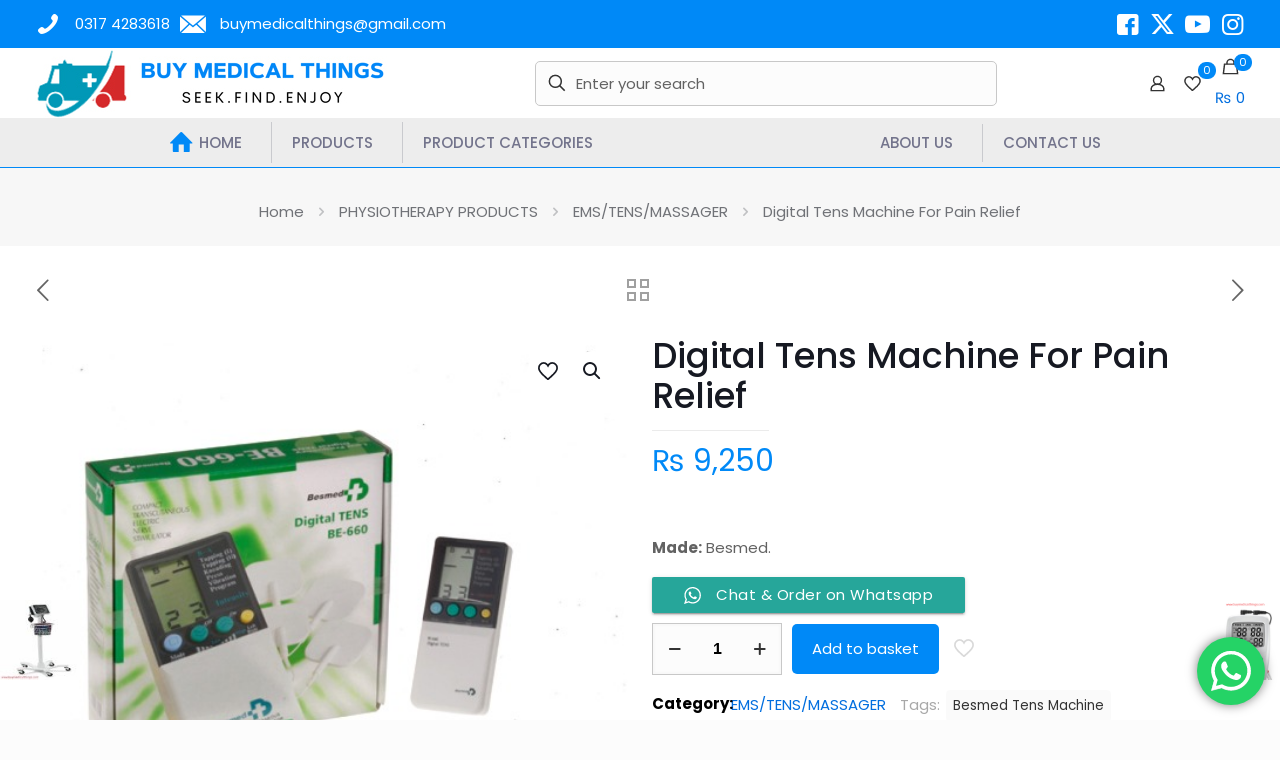

--- FILE ---
content_type: text/html; charset=UTF-8
request_url: https://www.buymedicalthings.com/shop/physiotherapy/ems-tens-massager/digital-tens-machine-for-pain-relief/
body_size: 47573
content:
<!DOCTYPE html><html lang=en-GB class="no-js " ><head><meta charset="UTF-8"><meta name='robots' content='index, follow, max-image-preview:large, max-snippet:-1, max-video-preview:-1'><link rel=alternate hreflang=en-GB href=https://www.buymedicalthings.com/shop/physiotherapy/ems-tens-massager/digital-tens-machine-for-pain-relief/ > <script>(function(i,s,o,g,r,a,m){i['GoogleAnalyticsObject']=r;i[r]=i[r]||function(){(i[r].q=i[r].q||[]).push(arguments)},i[r].l=1*new Date();a=s.createElement(o),m=s.getElementsByTagName(o)[0];a.async=1;a.src=g;m.parentNode.insertBefore(a,m)})(window,document,'script','//www.google-analytics.com/analytics.js','ga');ga('create','UA-31305350-1','muffingroup.com');ga('send','pageview');</script><meta name="format-detection" content="telephone=no"><meta name="viewport" content="width=device-width, initial-scale=1, maximum-scale=1"><meta name="theme-color" content="#ffffff" media="(prefers-color-scheme: light)"><meta name="theme-color" content="#ffffff" media="(prefers-color-scheme: dark)"><title>Digital Tens Machine For Pain Relief | BUY MEDICAL THINGS</title><meta name="description" content="Tens Machine is used for giving relief to patients.Buy Medical Things Online provides our customers best tens machine in low price."><link rel=canonical href=https://www.buymedicalthings.com/shop/physiotherapy/ems-tens-massager/digital-tens-machine-for-pain-relief/ ><meta property="og:locale" content="en_GB"><meta property="og:type" content="article"><meta property="og:title" content="Digital Tens Machine For Pain Relief | BUY MEDICAL THINGS"><meta property="og:description" content="Tens Machine is used for giving relief to patients.Buy Medical Things Online provides our customers best tens machine in low price."><meta property="og:url" content="https://www.buymedicalthings.com/shop/physiotherapy/ems-tens-massager/digital-tens-machine-for-pain-relief/"><meta property="og:site_name" content="BUY MEDICAL THINGS"><meta property="article:modified_time" content="2023-06-21T07:46:37+00:00"><meta property="og:image" content="https://www.buymedicalthings.com/wp-content/uploads/2020/09/Tens-machine-be-660.jpg"><meta property="og:image:width" content="500"><meta property="og:image:height" content="500"><meta property="og:image:type" content="image/jpeg"><meta name="twitter:card" content="summary_large_image"><meta name="twitter:label1" content="Estimated reading time"><meta name="twitter:data1" content="1 minute"> <script type=application/ld+json class=yoast-schema-graph>{"@context":"https://schema.org","@graph":[{"@type":"WebPage","@id":"https://www.buymedicalthings.com/shop/physiotherapy/ems-tens-massager/digital-tens-machine-for-pain-relief/","url":"https://www.buymedicalthings.com/shop/physiotherapy/ems-tens-massager/digital-tens-machine-for-pain-relief/","name":"Digital Tens Machine For Pain Relief | BUY MEDICAL THINGS","isPartOf":{"@id":"https://www.buymedicalthings.com/#website"},"primaryImageOfPage":{"@id":"https://www.buymedicalthings.com/shop/physiotherapy/ems-tens-massager/digital-tens-machine-for-pain-relief/#primaryimage"},"image":{"@id":"https://www.buymedicalthings.com/shop/physiotherapy/ems-tens-massager/digital-tens-machine-for-pain-relief/#primaryimage"},"thumbnailUrl":"https://www.buymedicalthings.com/wp-content/uploads/2020/09/Tens-machine-be-660.jpg","datePublished":"2020-09-08T17:16:38+00:00","dateModified":"2023-06-21T07:46:37+00:00","description":"Tens Machine is used for giving relief to patients.Buy Medical Things Online provides our customers best tens machine in low price.","breadcrumb":{"@id":"https://www.buymedicalthings.com/shop/physiotherapy/ems-tens-massager/digital-tens-machine-for-pain-relief/#breadcrumb"},"inLanguage":"en-GB","potentialAction":[{"@type":"ReadAction","target":["https://www.buymedicalthings.com/shop/physiotherapy/ems-tens-massager/digital-tens-machine-for-pain-relief/"]}]},{"@type":"ImageObject","inLanguage":"en-GB","@id":"https://www.buymedicalthings.com/shop/physiotherapy/ems-tens-massager/digital-tens-machine-for-pain-relief/#primaryimage","url":"https://www.buymedicalthings.com/wp-content/uploads/2020/09/Tens-machine-be-660.jpg","contentUrl":"https://www.buymedicalthings.com/wp-content/uploads/2020/09/Tens-machine-be-660.jpg","width":500,"height":500,"caption":"Besmed Tens Machine BE-660"},{"@type":"BreadcrumbList","@id":"https://www.buymedicalthings.com/shop/physiotherapy/ems-tens-massager/digital-tens-machine-for-pain-relief/#breadcrumb","itemListElement":[{"@type":"ListItem","position":1,"name":"Home","item":"https://www.buymedicalthings.com/"},{"@type":"ListItem","position":2,"name":"Products","item":"https://www.buymedicalthings.com/products/"},{"@type":"ListItem","position":3,"name":"PHYSIOTHERAPY PRODUCTS","item":"https://www.buymedicalthings.com/product-category/physiotherapy/"},{"@type":"ListItem","position":4,"name":"EMS/TENS/MASSAGER","item":"https://www.buymedicalthings.com/product-category/physiotherapy/ems-tens-massager/"},{"@type":"ListItem","position":5,"name":"Digital Tens Machine For Pain Relief"}]},{"@type":"WebSite","@id":"https://www.buymedicalthings.com/#website","url":"https://www.buymedicalthings.com/","name":"BUY MEDICAL THINGS","description":"Seek.Find.Enjoy","publisher":{"@id":"https://www.buymedicalthings.com/#organization"},"potentialAction":[{"@type":"SearchAction","target":{"@type":"EntryPoint","urlTemplate":"https://www.buymedicalthings.com/?s={search_term_string}"},"query-input":{"@type":"PropertyValueSpecification","valueRequired":true,"valueName":"search_term_string"}}],"inLanguage":"en-GB"},{"@type":"Organization","@id":"https://www.buymedicalthings.com/#organization","name":"buymedicalthings.com","url":"https://www.buymedicalthings.com/","logo":{"@type":"ImageObject","inLanguage":"en-GB","@id":"https://www.buymedicalthings.com/#/schema/logo/image/","url":"","contentUrl":"","caption":"buymedicalthings.com"},"image":{"@id":"https://www.buymedicalthings.com/#/schema/logo/image/"}}]}</script> <link rel=dns-prefetch href=//www.googletagmanager.com><link rel=dns-prefetch href=//fonts.googleapis.com><link rel=alternate type=application/rss+xml title="BUY MEDICAL THINGS &raquo; Feed" href=https://www.buymedicalthings.com/feed/ ><link rel=alternate type=application/rss+xml title="BUY MEDICAL THINGS &raquo; Comments Feed" href=https://www.buymedicalthings.com/comments/feed/ ><link rel=alternate type=application/rss+xml title="BUY MEDICAL THINGS &raquo; Digital Tens Machine For Pain Relief Comments Feed" href=https://www.buymedicalthings.com/shop/physiotherapy/ems-tens-massager/digital-tens-machine-for-pain-relief/feed/ ><link rel=stylesheet href=https://www.buymedicalthings.com/wp-content/cache/minify/79bab.css media=all><style id=global-styles-inline-css>/*<![CDATA[*/body{--wp--preset--color--black:#000;--wp--preset--color--cyan-bluish-gray:#abb8c3;--wp--preset--color--white:#fff;--wp--preset--color--pale-pink:#f78da7;--wp--preset--color--vivid-red:#cf2e2e;--wp--preset--color--luminous-vivid-orange:#ff6900;--wp--preset--color--luminous-vivid-amber:#fcb900;--wp--preset--color--light-green-cyan:#7bdcb5;--wp--preset--color--vivid-green-cyan:#00d084;--wp--preset--color--pale-cyan-blue:#8ed1fc;--wp--preset--color--vivid-cyan-blue:#0693e3;--wp--preset--color--vivid-purple:#9b51e0;--wp--preset--gradient--vivid-cyan-blue-to-vivid-purple:linear-gradient(135deg,rgba(6,147,227,1) 0%,rgb(155,81,224) 100%);--wp--preset--gradient--light-green-cyan-to-vivid-green-cyan:linear-gradient(135deg,rgb(122,220,180) 0%,rgb(0,208,130) 100%);--wp--preset--gradient--luminous-vivid-amber-to-luminous-vivid-orange:linear-gradient(135deg,rgba(252,185,0,1) 0%,rgba(255,105,0,1) 100%);--wp--preset--gradient--luminous-vivid-orange-to-vivid-red:linear-gradient(135deg,rgba(255,105,0,1) 0%,rgb(207,46,46) 100%);--wp--preset--gradient--very-light-gray-to-cyan-bluish-gray:linear-gradient(135deg,rgb(238,238,238) 0%,rgb(169,184,195) 100%);--wp--preset--gradient--cool-to-warm-spectrum:linear-gradient(135deg,rgb(74,234,220) 0%,rgb(151,120,209) 20%,rgb(207,42,186) 40%,rgb(238,44,130) 60%,rgb(251,105,98) 80%,rgb(254,248,76) 100%);--wp--preset--gradient--blush-light-purple:linear-gradient(135deg,rgb(255,206,236) 0%,rgb(152,150,240) 100%);--wp--preset--gradient--blush-bordeaux:linear-gradient(135deg,rgb(254,205,165) 0%,rgb(254,45,45) 50%,rgb(107,0,62) 100%);--wp--preset--gradient--luminous-dusk:linear-gradient(135deg,rgb(255,203,112) 0%,rgb(199,81,192) 50%,rgb(65,88,208) 100%);--wp--preset--gradient--pale-ocean:linear-gradient(135deg,rgb(255,245,203) 0%,rgb(182,227,212) 50%,rgb(51,167,181) 100%);--wp--preset--gradient--electric-grass:linear-gradient(135deg,rgb(202,248,128) 0%,rgb(113,206,126) 100%);--wp--preset--gradient--midnight:linear-gradient(135deg,rgb(2,3,129) 0%,rgb(40,116,252) 100%);--wp--preset--font-size--small:13px;--wp--preset--font-size--medium:20px;--wp--preset--font-size--large:36px;--wp--preset--font-size--x-large:42px;--wp--preset--font-family--inter:"Inter", sans-serif;--wp--preset--font-family--cardo:Cardo;--wp--preset--spacing--20:0.44rem;--wp--preset--spacing--30:0.67rem;--wp--preset--spacing--40:1rem;--wp--preset--spacing--50:1.5rem;--wp--preset--spacing--60:2.25rem;--wp--preset--spacing--70:3.38rem;--wp--preset--spacing--80:5.06rem;--wp--preset--shadow--natural:6px 6px 9px rgba(0, 0, 0, 0.2);--wp--preset--shadow--deep:12px 12px 50px rgba(0, 0, 0, 0.4);--wp--preset--shadow--sharp:6px 6px 0px rgba(0, 0, 0, 0.2);--wp--preset--shadow--outlined:6px 6px 0px -3px rgba(255, 255, 255, 1), 6px 6px rgba(0, 0, 0, 1);--wp--preset--shadow--crisp:6px 6px 0px rgba(0, 0, 0, 1)}:where(.is-layout-flex){gap:0.5em}:where(.is-layout-grid){gap:0.5em}body .is-layout-flow>.alignleft{float:left;margin-inline-start:0;margin-inline-end:2em}body .is-layout-flow>.alignright{float:right;margin-inline-start:2em;margin-inline-end:0}body .is-layout-flow>.aligncenter{margin-left:auto !important;margin-right:auto !important}body .is-layout-constrained>.alignleft{float:left;margin-inline-start:0;margin-inline-end:2em}body .is-layout-constrained>.alignright{float:right;margin-inline-start:2em;margin-inline-end:0}body .is-layout-constrained>.aligncenter{margin-left:auto !important;margin-right:auto !important}body .is-layout-constrained>:where(:not(.alignleft):not(.alignright):not(.alignfull)){max-width:var(--wp--style--global--content-size);margin-left:auto !important;margin-right:auto !important}body .is-layout-constrained>.alignwide{max-width:var(--wp--style--global--wide-size)}body .is-layout-flex{display:flex}body .is-layout-flex{flex-wrap:wrap;align-items:center}body .is-layout-flex>*{margin:0}body .is-layout-grid{display:grid}body .is-layout-grid>*{margin:0}:where(.wp-block-columns.is-layout-flex){gap:2em}:where(.wp-block-columns.is-layout-grid){gap:2em}:where(.wp-block-post-template.is-layout-flex){gap:1.25em}:where(.wp-block-post-template.is-layout-grid){gap:1.25em}.has-black-color{color:var(--wp--preset--color--black) !important}.has-cyan-bluish-gray-color{color:var(--wp--preset--color--cyan-bluish-gray) !important}.has-white-color{color:var(--wp--preset--color--white) !important}.has-pale-pink-color{color:var(--wp--preset--color--pale-pink) !important}.has-vivid-red-color{color:var(--wp--preset--color--vivid-red) !important}.has-luminous-vivid-orange-color{color:var(--wp--preset--color--luminous-vivid-orange) !important}.has-luminous-vivid-amber-color{color:var(--wp--preset--color--luminous-vivid-amber) !important}.has-light-green-cyan-color{color:var(--wp--preset--color--light-green-cyan) !important}.has-vivid-green-cyan-color{color:var(--wp--preset--color--vivid-green-cyan) !important}.has-pale-cyan-blue-color{color:var(--wp--preset--color--pale-cyan-blue) !important}.has-vivid-cyan-blue-color{color:var(--wp--preset--color--vivid-cyan-blue) !important}.has-vivid-purple-color{color:var(--wp--preset--color--vivid-purple) !important}.has-black-background-color{background-color:var(--wp--preset--color--black) !important}.has-cyan-bluish-gray-background-color{background-color:var(--wp--preset--color--cyan-bluish-gray) !important}.has-white-background-color{background-color:var(--wp--preset--color--white) !important}.has-pale-pink-background-color{background-color:var(--wp--preset--color--pale-pink) !important}.has-vivid-red-background-color{background-color:var(--wp--preset--color--vivid-red) !important}.has-luminous-vivid-orange-background-color{background-color:var(--wp--preset--color--luminous-vivid-orange) !important}.has-luminous-vivid-amber-background-color{background-color:var(--wp--preset--color--luminous-vivid-amber) !important}.has-light-green-cyan-background-color{background-color:var(--wp--preset--color--light-green-cyan) !important}.has-vivid-green-cyan-background-color{background-color:var(--wp--preset--color--vivid-green-cyan) !important}.has-pale-cyan-blue-background-color{background-color:var(--wp--preset--color--pale-cyan-blue) !important}.has-vivid-cyan-blue-background-color{background-color:var(--wp--preset--color--vivid-cyan-blue) !important}.has-vivid-purple-background-color{background-color:var(--wp--preset--color--vivid-purple) !important}.has-black-border-color{border-color:var(--wp--preset--color--black) !important}.has-cyan-bluish-gray-border-color{border-color:var(--wp--preset--color--cyan-bluish-gray) !important}.has-white-border-color{border-color:var(--wp--preset--color--white) !important}.has-pale-pink-border-color{border-color:var(--wp--preset--color--pale-pink) !important}.has-vivid-red-border-color{border-color:var(--wp--preset--color--vivid-red) !important}.has-luminous-vivid-orange-border-color{border-color:var(--wp--preset--color--luminous-vivid-orange) !important}.has-luminous-vivid-amber-border-color{border-color:var(--wp--preset--color--luminous-vivid-amber) !important}.has-light-green-cyan-border-color{border-color:var(--wp--preset--color--light-green-cyan) !important}.has-vivid-green-cyan-border-color{border-color:var(--wp--preset--color--vivid-green-cyan) !important}.has-pale-cyan-blue-border-color{border-color:var(--wp--preset--color--pale-cyan-blue) !important}.has-vivid-cyan-blue-border-color{border-color:var(--wp--preset--color--vivid-cyan-blue) !important}.has-vivid-purple-border-color{border-color:var(--wp--preset--color--vivid-purple) !important}.has-vivid-cyan-blue-to-vivid-purple-gradient-background{background:var(--wp--preset--gradient--vivid-cyan-blue-to-vivid-purple) !important}.has-light-green-cyan-to-vivid-green-cyan-gradient-background{background:var(--wp--preset--gradient--light-green-cyan-to-vivid-green-cyan) !important}.has-luminous-vivid-amber-to-luminous-vivid-orange-gradient-background{background:var(--wp--preset--gradient--luminous-vivid-amber-to-luminous-vivid-orange) !important}.has-luminous-vivid-orange-to-vivid-red-gradient-background{background:var(--wp--preset--gradient--luminous-vivid-orange-to-vivid-red) !important}.has-very-light-gray-to-cyan-bluish-gray-gradient-background{background:var(--wp--preset--gradient--very-light-gray-to-cyan-bluish-gray) !important}.has-cool-to-warm-spectrum-gradient-background{background:var(--wp--preset--gradient--cool-to-warm-spectrum) !important}.has-blush-light-purple-gradient-background{background:var(--wp--preset--gradient--blush-light-purple) !important}.has-blush-bordeaux-gradient-background{background:var(--wp--preset--gradient--blush-bordeaux) !important}.has-luminous-dusk-gradient-background{background:var(--wp--preset--gradient--luminous-dusk) !important}.has-pale-ocean-gradient-background{background:var(--wp--preset--gradient--pale-ocean) !important}.has-electric-grass-gradient-background{background:var(--wp--preset--gradient--electric-grass) !important}.has-midnight-gradient-background{background:var(--wp--preset--gradient--midnight) !important}.has-small-font-size{font-size:var(--wp--preset--font-size--small) !important}.has-medium-font-size{font-size:var(--wp--preset--font-size--medium) !important}.has-large-font-size{font-size:var(--wp--preset--font-size--large) !important}.has-x-large-font-size{font-size:var(--wp--preset--font-size--x-large) !important}.wp-block-navigation a:where(:not(.wp-element-button)){color:inherit}:where(.wp-block-post-template.is-layout-flex){gap:1.25em}:where(.wp-block-post-template.is-layout-grid){gap:1.25em}:where(.wp-block-columns.is-layout-flex){gap:2em}:where(.wp-block-columns.is-layout-grid){gap:2em}.wp-block-pullquote{font-size:1.5em;line-height:1.6}/*]]>*/</style><link rel=stylesheet href=https://www.buymedicalthings.com/wp-content/cache/minify/2b698.css media=all><style id=woocommerce-inline-inline-css>.woocommerce form .form-row
.required{visibility:visible}</style><link rel=stylesheet href=https://www.buymedicalthings.com/wp-content/cache/minify/c8197.css media=all><link rel=stylesheet id=mfn-fonts-css href='https://fonts.googleapis.com/css?family=Poppins%3A1%2C300%2C400%2C400italic%2C500%2C600%2C700%2C700italic&#038;display=swap&#038;ver=6.4.7' type=text/css media=all><link rel=stylesheet href=https://www.buymedicalthings.com/wp-content/cache/minify/35442.css media=all><style id=mfn-dynamic-inline-css>/*<![CDATA[*/html{background-color:#FCFCFC}#Wrapper,#Content,.mfn-popup .mfn-popup-content,.mfn-off-canvas-sidebar .mfn-off-canvas-content-wrapper,.mfn-cart-holder,.mfn-header-login,#Top_bar .search_wrapper,#Top_bar .top_bar_right .mfn-live-search-box,.column_livesearch .mfn-live-search-wrapper,.column_livesearch .mfn-live-search-box{background-color:#fff}.layout-boxed.mfn-bebuilder-header.mfn-ui #Wrapper .mfn-only-sample-content{background-color:#fff}body:not(.template-slider) #Header{min-height:0px}body.header-below:not(.template-slider) #Header{padding-top:0px}#Subheader{padding:20px
0}#Footer
.widgets_wrapper{padding:40px
0}.has-search-overlay.search-overlay-opened #search-overlay{background-color:rgba(0,0,0,0.6)}.elementor-page.elementor-default #Content .the_content
.section_wrapper{max-width:100%}.elementor-page.elementor-default #Content
.section.the_content{width:100%}.elementor-page.elementor-default #Content .section_wrapper
.the_content_wrapper{margin-left:0;margin-right:0;width:100%}body,span.date_label,.timeline_items li h3 span,input[type="date"],input[type="text"],input[type="password"],input[type="tel"],input[type="email"],input[type="url"],textarea,select,.offer_li .title h3,.mfn-menu-item-megamenu{font-family:"Poppins",-apple-system,BlinkMacSystemFont,"Segoe UI",Roboto,Oxygen-Sans,Ubuntu,Cantarell,"Helvetica Neue",sans-serif}.lead,.big{font-family:"Poppins",-apple-system,BlinkMacSystemFont,"Segoe UI",Roboto,Oxygen-Sans,Ubuntu,Cantarell,"Helvetica Neue",sans-serif}#menu > ul > li > a,#overlay-menu ul li
a{font-family:"Poppins",-apple-system,BlinkMacSystemFont,"Segoe UI",Roboto,Oxygen-Sans,Ubuntu,Cantarell,"Helvetica Neue",sans-serif}#Subheader
.title{font-family:"Poppins",-apple-system,BlinkMacSystemFont,"Segoe UI",Roboto,Oxygen-Sans,Ubuntu,Cantarell,"Helvetica Neue",sans-serif}h1,h2,h3,h4,.text-logo
#logo{font-family:"Poppins",-apple-system,BlinkMacSystemFont,"Segoe UI",Roboto,Oxygen-Sans,Ubuntu,Cantarell,"Helvetica Neue",sans-serif}h5,h6{font-family:"Poppins",-apple-system,BlinkMacSystemFont,"Segoe UI",Roboto,Oxygen-Sans,Ubuntu,Cantarell,"Helvetica Neue",sans-serif}blockquote{font-family:"Poppins",-apple-system,BlinkMacSystemFont,"Segoe UI",Roboto,Oxygen-Sans,Ubuntu,Cantarell,"Helvetica Neue",sans-serif}.chart_box .chart .num,.counter .desc_wrapper .number-wrapper,.how_it_works .image .number,.pricing-box .plan-header .price,.quick_fact .number-wrapper,.woocommerce .product div.entry-summary
.price{font-family:"Poppins",-apple-system,BlinkMacSystemFont,"Segoe UI",Roboto,Oxygen-Sans,Ubuntu,Cantarell,"Helvetica Neue",sans-serif}body,.mfn-menu-item-megamenu{font-size:15px;line-height:28px;font-weight:400;letter-spacing:0px}.lead,.big{font-size:17px;line-height:30px;font-weight:400;letter-spacing:0px}#menu > ul > li > a,#overlay-menu ul li
a{font-size:15px;font-weight:500;letter-spacing:0px}#overlay-menu ul li
a{line-height:22.5px}#Subheader
.title{font-size:50px;line-height:60px;font-weight:400;letter-spacing:0px}h1,.text-logo
#logo{font-size:50px;line-height:60px;font-weight:500;letter-spacing:0px}h2{font-size:40px;line-height:50px;font-weight:500;letter-spacing:0px}h3,.woocommerce ul.products li.product h3,.woocommerce #customer_login
h2{font-size:30px;line-height:40px;font-weight:400;letter-spacing:0px}h4,.woocommerce .woocommerce-order-details__title,.woocommerce .wc-bacs-bank-details-heading,.woocommerce .woocommerce-customer-details
h2{font-size:20px;line-height:30px;font-weight:600;letter-spacing:0px}h5{font-size:18px;line-height:30px;font-weight:400;letter-spacing:0px}h6{font-size:15px;line-height:26px;font-weight:700;letter-spacing:0px}#Intro .intro-title{font-size:70px;line-height:70px;font-weight:400;letter-spacing:0px}@media only screen and (min-width:768px) and (max-width:959px){body,.mfn-menu-item-megamenu{font-size:13px;line-height:24px;font-weight:400;letter-spacing:0px}.lead,.big{font-size:14px;line-height:26px;font-weight:400;letter-spacing:0px}#menu > ul > li > a,#overlay-menu ul li
a{font-size:13px;font-weight:500;letter-spacing:0px}#overlay-menu ul li
a{line-height:19.5px}#Subheader
.title{font-size:43px;line-height:51px;font-weight:400;letter-spacing:0px}h1,.text-logo
#logo{font-size:43px;line-height:51px;font-weight:500;letter-spacing:0px}h2{font-size:34px;line-height:43px;font-weight:500;letter-spacing:0px}h3,.woocommerce ul.products li.product h3,.woocommerce #customer_login
h2{font-size:26px;line-height:34px;font-weight:400;letter-spacing:0px}h4,.woocommerce .woocommerce-order-details__title,.woocommerce .wc-bacs-bank-details-heading,.woocommerce .woocommerce-customer-details
h2{font-size:17px;line-height:26px;font-weight:600;letter-spacing:0px}h5{font-size:15px;line-height:26px;font-weight:400;letter-spacing:0px}h6{font-size:13px;line-height:22px;font-weight:700;letter-spacing:0px}#Intro .intro-title{font-size:60px;line-height:60px;font-weight:400;letter-spacing:0px}blockquote{font-size:15px}.chart_box .chart
.num{font-size:45px;line-height:45px}.counter .desc_wrapper .number-wrapper{font-size:45px;line-height:45px}.counter .desc_wrapper
.title{font-size:14px;line-height:18px}.faq .question
.title{font-size:14px}.fancy_heading
.title{font-size:38px;line-height:38px}.offer .offer_li .desc_wrapper .title
h3{font-size:32px;line-height:32px}.offer_thumb_ul li.offer_thumb_li .desc_wrapper .title
h3{font-size:32px;line-height:32px}.pricing-box .plan-header
h2{font-size:27px;line-height:27px}.pricing-box .plan-header .price>span{font-size:40px;line-height:40px}.pricing-box .plan-header .price
sup.currency{font-size:18px;line-height:18px}.pricing-box .plan-header .price
sup.period{font-size:14px;line-height:14px}.quick_fact .number-wrapper{font-size:80px;line-height:80px}.trailer_box .desc
h2{font-size:27px;line-height:27px}.widget>h3{font-size:17px;line-height:20px}}@media only screen and (min-width:480px) and (max-width:767px){body,.mfn-menu-item-megamenu{font-size:13px;line-height:21px;font-weight:400;letter-spacing:0px}.lead,.big{font-size:13px;line-height:23px;font-weight:400;letter-spacing:0px}#menu > ul > li > a,#overlay-menu ul li
a{font-size:13px;font-weight:500;letter-spacing:0px}#overlay-menu ul li
a{line-height:19.5px}#Subheader
.title{font-size:38px;line-height:45px;font-weight:400;letter-spacing:0px}h1,.text-logo
#logo{font-size:38px;line-height:45px;font-weight:500;letter-spacing:0px}h2{font-size:30px;line-height:38px;font-weight:500;letter-spacing:0px}h3,.woocommerce ul.products li.product h3,.woocommerce #customer_login
h2{font-size:23px;line-height:30px;font-weight:400;letter-spacing:0px}h4,.woocommerce .woocommerce-order-details__title,.woocommerce .wc-bacs-bank-details-heading,.woocommerce .woocommerce-customer-details
h2{font-size:15px;line-height:23px;font-weight:600;letter-spacing:0px}h5{font-size:14px;line-height:23px;font-weight:400;letter-spacing:0px}h6{font-size:13px;line-height:20px;font-weight:700;letter-spacing:0px}#Intro .intro-title{font-size:53px;line-height:53px;font-weight:400;letter-spacing:0px}blockquote{font-size:14px}.chart_box .chart
.num{font-size:40px;line-height:40px}.counter .desc_wrapper .number-wrapper{font-size:40px;line-height:40px}.counter .desc_wrapper
.title{font-size:13px;line-height:16px}.faq .question
.title{font-size:13px}.fancy_heading
.title{font-size:34px;line-height:34px}.offer .offer_li .desc_wrapper .title
h3{font-size:28px;line-height:28px}.offer_thumb_ul li.offer_thumb_li .desc_wrapper .title
h3{font-size:28px;line-height:28px}.pricing-box .plan-header
h2{font-size:24px;line-height:24px}.pricing-box .plan-header .price>span{font-size:34px;line-height:34px}.pricing-box .plan-header .price
sup.currency{font-size:16px;line-height:16px}.pricing-box .plan-header .price
sup.period{font-size:13px;line-height:13px}.quick_fact .number-wrapper{font-size:70px;line-height:70px}.trailer_box .desc
h2{font-size:24px;line-height:24px}.widget>h3{font-size:16px;line-height:19px}}@media only screen and (max-width:479px){body,.mfn-menu-item-megamenu{font-size:13px;line-height:19px;font-weight:400;letter-spacing:0px}.lead,.big{font-size:13px;line-height:19px;font-weight:400;letter-spacing:0px}#menu > ul > li > a,#overlay-menu ul li
a{font-size:13px;font-weight:500;letter-spacing:0px}#overlay-menu ul li
a{line-height:19.5px}#Subheader
.title{font-size:30px;line-height:36px;font-weight:400;letter-spacing:0px}h1,.text-logo
#logo{font-size:30px;line-height:36px;font-weight:500;letter-spacing:0px}h2{font-size:24px;line-height:30px;font-weight:500;letter-spacing:0px}h3,.woocommerce ul.products li.product h3,.woocommerce #customer_login
h2{font-size:18px;line-height:24px;font-weight:400;letter-spacing:0px}h4,.woocommerce .woocommerce-order-details__title,.woocommerce .wc-bacs-bank-details-heading,.woocommerce .woocommerce-customer-details
h2{font-size:13px;line-height:19px;font-weight:600;letter-spacing:0px}h5{font-size:13px;line-height:19px;font-weight:400;letter-spacing:0px}h6{font-size:13px;line-height:19px;font-weight:700;letter-spacing:0px}#Intro .intro-title{font-size:42px;line-height:42px;font-weight:400;letter-spacing:0px}blockquote{font-size:13px}.chart_box .chart
.num{font-size:35px;line-height:35px}.counter .desc_wrapper .number-wrapper{font-size:35px;line-height:35px}.counter .desc_wrapper
.title{font-size:13px;line-height:26px}.faq .question
.title{font-size:13px}.fancy_heading
.title{font-size:30px;line-height:30px}.offer .offer_li .desc_wrapper .title
h3{font-size:26px;line-height:26px}.offer_thumb_ul li.offer_thumb_li .desc_wrapper .title
h3{font-size:26px;line-height:26px}.pricing-box .plan-header
h2{font-size:21px;line-height:21px}.pricing-box .plan-header .price>span{font-size:32px;line-height:32px}.pricing-box .plan-header .price
sup.currency{font-size:14px;line-height:14px}.pricing-box .plan-header .price
sup.period{font-size:13px;line-height:13px}.quick_fact .number-wrapper{font-size:60px;line-height:60px}.trailer_box .desc
h2{font-size:21px;line-height:21px}.widget>h3{font-size:15px;line-height:18px}}.with_aside
.sidebar.columns{width:20%}.with_aside
.sections_group{width:80%}.aside_both
.sidebar.columns{width:15%}.aside_both .sidebar.sidebar-1{margin-left:-85%}.aside_both
.sections_group{width:70%;margin-left:15%}@media only screen and (min-width:1240px){#Wrapper,.with_aside
.content_wrapper{max-width:1240px}body.layout-boxed.mfn-header-scrolled .mfn-header-tmpl.mfn-sticky-layout-width{max-width:1240px;left:0;right:0;margin-left:auto;margin-right:auto}body.layout-boxed:not(.mfn-header-scrolled) .mfn-header-tmpl.mfn-header-layout-width,body.layout-boxed .mfn-header-tmpl.mfn-header-layout-width:not(.mfn-hasSticky){max-width:1240px;left:0;right:0;margin-left:auto;margin-right:auto}body.layout-boxed.mfn-bebuilder-header.mfn-ui .mfn-only-sample-content{max-width:1240px;margin-left:auto;margin-right:auto}.section_wrapper,.container{max-width:1220px}.layout-boxed.header-boxed #Top_bar.is-sticky{max-width:1240px}}@media only screen and (max-width:767px){#Wrapper{max-width:calc(100% - 67px)}.content_wrapper .section_wrapper,.container,.four.columns .widget-area{max-width:550px !important;padding-left:33px;padding-right:33px}}body{--mfn-button-font-family:inherit;--mfn-button-font-size:15px;--mfn-button-font-weight:400;--mfn-button-font-style:inherit;--mfn-button-letter-spacing:0px;--mfn-button-padding:16px
20px 16px 20px;--mfn-button-border-width:0;--mfn-button-border-radius:5px 5px 5px 5px;--mfn-button-gap:10px;--mfn-button-transition:0.2s;--mfn-button-color:#747474;--mfn-button-color-hover:#747474;--mfn-button-bg:#f7f7f7;--mfn-button-bg-hover:#eaeaea;--mfn-button-border-color:transparent;--mfn-button-border-color-hover:transparent;--mfn-button-icon-color:#747474;--mfn-button-icon-color-hover:#747474;--mfn-button-box-shadow:unset;--mfn-button-theme-color:#fff;--mfn-button-theme-color-hover:#fff;--mfn-button-theme-bg:#0089f7;--mfn-button-theme-bg-hover:#007cea;--mfn-button-theme-border-color:transparent;--mfn-button-theme-border-color-hover:transparent;--mfn-button-theme-icon-color:#fff;--mfn-button-theme-icon-color-hover:#fff;--mfn-button-theme-box-shadow:unset;--mfn-button-shop-color:#fff;--mfn-button-shop-color-hover:#fff;--mfn-button-shop-bg:#0089f7;--mfn-button-shop-bg-hover:#007cea;--mfn-button-shop-border-color:transparent;--mfn-button-shop-border-color-hover:transparent;--mfn-button-shop-icon-color:#626262;--mfn-button-shop-icon-color-hover:#626262;--mfn-button-shop-box-shadow:unset;--mfn-button-action-color:#fff;--mfn-button-action-color-hover:#fff;--mfn-button-action-bg:#0089f7;--mfn-button-action-bg-hover:#007cea;--mfn-button-action-border-color:transparent;--mfn-button-action-border-color-hover:transparent;--mfn-button-action-icon-color:#626262;--mfn-button-action-icon-color-hover:#626262;--mfn-button-action-box-shadow:unset}@media only screen and (max-width:959px){body{}}@media only screen and (max-width:768px){body{}}.mfn-cookies{--mfn-gdpr2-container-text-color:#626262;--mfn-gdpr2-container-strong-color:#07070a;--mfn-gdpr2-container-bg:#fff;--mfn-gdpr2-container-overlay:rgba(25,37,48,0.6);--mfn-gdpr2-details-box-bg:#fbfbfb;--mfn-gdpr2-details-switch-bg:#00032a;--mfn-gdpr2-details-switch-bg-active:#5acb65;--mfn-gdpr2-tabs-text-color:#07070a;--mfn-gdpr2-tabs-text-color-active:#0089f7;--mfn-gdpr2-tabs-border:rgba(8,8,14,0.1);--mfn-gdpr2-buttons-box-bg:#fbfbfb}#Top_bar #logo,.header-fixed #Top_bar #logo,.header-plain #Top_bar #logo,.header-transparent #Top_bar
#logo{height:70px;line-height:70px;padding:10px
0}.logo-overflow #Top_bar:not(.is-sticky) .logo{height:90px}#Top_bar .menu>li>a{padding:15px
0}.menu-highlight:not(.header-creative) #Top_bar .menu>li>a{margin:20px
0}.header-plain:not(.menu-highlight) #Top_bar .menu > li > a span:not(.description){line-height:90px}.header-fixed #Top_bar .menu>li>a{padding:30px
0}@media only screen and (max-width:767px){.mobile-header-mini #Top_bar
#logo{height:50px!important;line-height:50px!important;margin:5px
0}}#Top_bar #logo
img.svg{width:100px}.image_frame,.wp-caption{border-width:0px}.alert{border-radius:0px}#Top_bar .top_bar_right .top-bar-right-input
input{width:200px}.mfn-live-search-box .mfn-live-search-list{max-height:300px}#Side_slide{right:-250px;width:250px}#Side_slide.left{left:-250px}.blog-teaser li .desc-wrapper
.desc{background-position-y:-1px}.mfn-free-delivery-info{--mfn-free-delivery-bar:#0089F7;--mfn-free-delivery-bg:rgba(0,0,0,0.1);--mfn-free-delivery-achieved:#0089F7}#back_to_top
i{color:#65666C}@media only screen and ( max-width:767px ){#Subheader{padding:20px}}@media only screen and (min-width:1240px){body:not(.header-simple) #Top_bar
#menu{display:block!important}.tr-menu #Top_bar
#menu{background:none!important}#Top_bar .menu>li>ul.mfn-megamenu>li{float:left}#Top_bar .menu>li>ul.mfn-megamenu>li.mfn-megamenu-cols-1{width:100%}#Top_bar .menu>li>ul.mfn-megamenu>li.mfn-megamenu-cols-2{width:50%}#Top_bar .menu>li>ul.mfn-megamenu>li.mfn-megamenu-cols-3{width:33.33%}#Top_bar .menu>li>ul.mfn-megamenu>li.mfn-megamenu-cols-4{width:25%}#Top_bar .menu>li>ul.mfn-megamenu>li.mfn-megamenu-cols-5{width:20%}#Top_bar .menu>li>ul.mfn-megamenu>li.mfn-megamenu-cols-6{width:16.66%}#Top_bar .menu>li>ul.mfn-megamenu>li>ul{display:block!important;position:inherit;left:auto;top:auto;border-width:0 1px 0 0}#Top_bar .menu>li>ul.mfn-megamenu>li:last-child>ul{border:0}#Top_bar .menu > li > ul.mfn-megamenu > li > ul
li{width:auto}#Top_bar .menu > li > ul.mfn-megamenu a.mfn-megamenu-title{text-transform:uppercase;font-weight:400;background:none}#Top_bar .menu > li > ul.mfn-megamenu a .menu-arrow{display:none}.menuo-right #Top_bar .menu>li>ul.mfn-megamenu{left:0;width:98%!important;margin:0
1%;padding:20px
0}.menuo-right #Top_bar .menu>li>ul.mfn-megamenu-bg{box-sizing:border-box}#Top_bar .menu>li>ul.mfn-megamenu-bg{padding:20px
166px 20px 20px;background-repeat:no-repeat;background-position:right bottom}.rtl #Top_bar .menu>li>ul.mfn-megamenu-bg{padding-left:166px;padding-right:20px;background-position:left bottom}#Top_bar .menu>li>ul.mfn-megamenu-bg>li{background:none}#Top_bar .menu > li > ul.mfn-megamenu-bg > li
a{border:none}#Top_bar .menu>li>ul.mfn-megamenu-bg>li>ul{background:none!important;-webkit-box-shadow:0 0 0 0;-moz-box-shadow:0 0 0 0;box-shadow:0 0 0 0}.mm-vertical #Top_bar
.container{position:relative}.mm-vertical #Top_bar
.top_bar_left{position:static}.mm-vertical #Top_bar .menu > li
ul{box-shadow:0 0 0 0 transparent!important;background-image:none}.mm-vertical #Top_bar .menu>li>ul.mfn-megamenu{padding:20px
0}.mm-vertical.header-plain #Top_bar .menu>li>ul.mfn-megamenu{width:100%!important;margin:0}.mm-vertical #Top_bar .menu>li>ul.mfn-megamenu>li{display:table-cell;float:none!important;width:10%;padding:0
15px;border-right:1px solid rgba(0,0,0,0.05)}.mm-vertical #Top_bar .menu>li>ul.mfn-megamenu>li:last-child{border-right-width:0}.mm-vertical #Top_bar .menu>li>ul.mfn-megamenu>li.hide-border{border-right-width:0}.mm-vertical #Top_bar .menu > li > ul.mfn-megamenu > li
a{border-bottom-width:0;padding:9px
15px;line-height:120%}.mm-vertical #Top_bar .menu > li > ul.mfn-megamenu a.mfn-megamenu-title{font-weight:700}.rtl .mm-vertical #Top_bar .menu>li>ul.mfn-megamenu>li:first-child{border-right-width:0}.rtl .mm-vertical #Top_bar .menu>li>ul.mfn-megamenu>li:last-child{border-right-width:1px}body.header-shop #Top_bar
#menu{display:flex!important;background-color:transparent}.header-shop #Top_bar.is-sticky
.top_bar_row_second{display:none}.header-plain:not(.menuo-right) #Header
.top_bar_left{width:auto!important}.header-stack.header-center #Top_bar
#menu{display:inline-block!important}.header-simple #Top_bar
#menu{display:none;height:auto;width:300px;bottom:auto;top:100%;right:1px;position:absolute;margin:0}.header-simple #Header a.responsive-menu-toggle{display:block;right:10px}.header-simple #Top_bar #menu>ul{width:100%;float:left}.header-simple #Top_bar #menu ul
li{width:100%;padding-bottom:0;border-right:0;position:relative}.header-simple #Top_bar #menu ul li
a{padding:0
20px;margin:0;display:block;height:auto;line-height:normal;border:none}.header-simple #Top_bar #menu ul li a:not(.menu-toggle):after{display:none}.header-simple #Top_bar #menu ul li a
span{border:none;line-height:44px;display:inline;padding:0}.header-simple #Top_bar #menu ul li.submenu .menu-toggle{display:block;position:absolute;right:0;top:0;width:44px;height:44px;line-height:44px;font-size:30px;font-weight:300;text-align:center;cursor:pointer;color:#444;opacity:0.33;transform:unset}.header-simple #Top_bar #menu ul li.submenu .menu-toggle:after{content:"+";position:static}.header-simple #Top_bar #menu ul li.hover>.menu-toggle:after{content:"-"}.header-simple #Top_bar #menu ul li.hover
a{border-bottom:0}.header-simple #Top_bar #menu ul.mfn-megamenu li .menu-toggle{display:none}.header-simple #Top_bar #menu ul li
ul{position:relative!important;left:0!important;top:0;padding:0;margin:0!important;width:auto!important;background-image:none}.header-simple #Top_bar #menu ul li ul
li{width:100%!important;display:block;padding:0}.header-simple #Top_bar #menu ul li ul li
a{padding:0
20px 0 30px}.header-simple #Top_bar #menu ul li ul li a .menu-arrow{display:none}.header-simple #Top_bar #menu ul li ul li a
span{padding:0}.header-simple #Top_bar #menu ul li ul li a span:after{display:none!important}.header-simple #Top_bar .menu > li > ul.mfn-megamenu a.mfn-megamenu-title{text-transform:uppercase;font-weight:400}.header-simple #Top_bar .menu>li>ul.mfn-megamenu>li>ul{display:block!important;position:inherit;left:auto;top:auto}.header-simple #Top_bar #menu ul li ul li
ul{border-left:0!important;padding:0;top:0}.header-simple #Top_bar #menu ul li ul li ul li
a{padding:0
20px 0 40px}.rtl.header-simple #Top_bar
#menu{left:1px;right:auto}.rtl.header-simple #Top_bar a.responsive-menu-toggle{left:10px;right:auto}.rtl.header-simple #Top_bar #menu ul li.submenu .menu-toggle{left:0;right:auto}.rtl.header-simple #Top_bar #menu ul li
ul{left:auto!important;right:0!important}.rtl.header-simple #Top_bar #menu ul li ul li
a{padding:0
30px 0 20px}.rtl.header-simple #Top_bar #menu ul li ul li ul li
a{padding:0
40px 0 20px}.menu-highlight #Top_bar .menu>li{margin:0
2px}.menu-highlight:not(.header-creative) #Top_bar .menu>li>a{padding:0;-webkit-border-radius:5px;border-radius:5px}.menu-highlight #Top_bar .menu>li>a:after{display:none}.menu-highlight #Top_bar .menu > li > a span:not(.description){line-height:50px}.menu-highlight #Top_bar .menu > li > a
span.description{display:none}.menu-highlight.header-stack #Top_bar .menu>li>a{margin:10px
0!important}.menu-highlight.header-stack #Top_bar .menu > li > a span:not(.description){line-height:40px}.menu-highlight.header-simple #Top_bar #menu ul li,.menu-highlight.header-creative #Top_bar #menu ul
li{margin:0}.menu-highlight.header-simple #Top_bar #menu ul li > a,.menu-highlight.header-creative #Top_bar #menu ul li>a{-webkit-border-radius:0;border-radius:0}.menu-highlight:not(.header-fixed):not(.header-simple) #Top_bar.is-sticky .menu>li>a{margin:10px
0!important;padding:5px
0!important}.menu-highlight:not(.header-fixed):not(.header-simple) #Top_bar.is-sticky .menu > li > a
span{line-height:30px!important}.header-modern.menu-highlight.menuo-right
.menu_wrapper{margin-right:20px}.menu-line-below #Top_bar .menu>li>a:not(.menu-toggle):after{top:auto;bottom:-4px}.menu-line-below #Top_bar.is-sticky .menu>li>a:not(.menu-toggle):after{top:auto;bottom:-4px}.menu-line-below-80 #Top_bar:not(.is-sticky) .menu>li>a:not(.menu-toggle):after{height:4px;left:10%;top:50%;margin-top:20px;width:80%}.menu-line-below-80-1 #Top_bar:not(.is-sticky) .menu>li>a:not(.menu-toggle):after{height:1px;left:10%;top:50%;margin-top:20px;width:80%}.menu-link-color #Top_bar .menu>li>a:not(.menu-toggle):after{display:none!important}.menu-arrow-top #Top_bar .menu>li>a:after{background:none repeat scroll 0 0 rgba(0,0,0,0)!important;border-color:#ccc transparent transparent;border-style:solid;border-width:7px 7px 0;display:block;height:0;left:50%;margin-left:-7px;top:0!important;width:0}.menu-arrow-top #Top_bar.is-sticky .menu>li>a:after{top:0!important}.menu-arrow-bottom #Top_bar .menu>li>a:after{background:none!important;border-color:transparent transparent #ccc;border-style:solid;border-width:0 7px 7px;display:block;height:0;left:50%;margin-left:-7px;top:auto;bottom:0;width:0}.menu-arrow-bottom #Top_bar.is-sticky .menu>li>a:after{top:auto;bottom:0}.menuo-no-borders #Top_bar .menu > li > a
span{border-width:0!important}.menuo-no-borders #Header_creative #Top_bar .menu > li > a
span{border-bottom-width:0}.menuo-no-borders.header-plain #Top_bar a#header_cart,.menuo-no-borders.header-plain #Top_bar a#search_button,.menuo-no-borders.header-plain #Top_bar .wpml-languages,.menuo-no-borders.header-plain #Top_bar
a.action_button{border-width:0}.menuo-right #Top_bar
.menu_wrapper{float:right}.menuo-right.header-stack:not(.header-center) #Top_bar
.menu_wrapper{margin-right:150px}body.header-creative{padding-left:50px}body.header-creative.header-open{padding-left:250px}body.error404,body.under-construction,body.elementor-maintenance-mode,body.template-blank,body.under-construction.header-rtl.header-creative.header-open{padding-left:0!important;padding-right:0!important}.header-creative.footer-fixed #Footer,.header-creative.footer-sliding #Footer,.header-creative.footer-stick #Footer.is-sticky{box-sizing:border-box;padding-left:50px}.header-open.footer-fixed #Footer,.header-open.footer-sliding #Footer,.header-creative.footer-stick #Footer.is-sticky{padding-left:250px}.header-rtl.header-creative.footer-fixed #Footer,.header-rtl.header-creative.footer-sliding #Footer,.header-rtl.header-creative.footer-stick #Footer.is-sticky{padding-left:0;padding-right:50px}.header-rtl.header-open.footer-fixed #Footer,.header-rtl.header-open.footer-sliding #Footer,.header-rtl.header-creative.footer-stick #Footer.is-sticky{padding-right:250px}#Header_creative{background-color:#fff;position:fixed;width:250px;height:100%;left:-200px;top:0;z-index:9002;-webkit-box-shadow:2px 0 4px 2px rgba(0,0,0,.15);box-shadow:2px 0 4px 2px rgba(0,0,0,.15)}#Header_creative
.container{width:100%}#Header_creative .creative-wrapper{opacity:0;margin-right:50px}#Header_creative a.creative-menu-toggle{display:block;width:34px;height:34px;line-height:34px;font-size:22px;text-align:center;position:absolute;top:10px;right:8px;border-radius:3px}.admin-bar #Header_creative a.creative-menu-toggle{top:42px}#Header_creative
#Top_bar{position:static;width:100%}#Header_creative #Top_bar
.top_bar_left{width:100%!important;float:none}#Header_creative #Top_bar
.logo{float:none;text-align:center;margin:15px
0}#Header_creative #Top_bar
#menu{background-color:transparent}#Header_creative #Top_bar
.menu_wrapper{float:none;margin:0
0 30px}#Header_creative #Top_bar .menu>li{width:100%;float:none;position:relative}#Header_creative #Top_bar .menu>li>a{padding:0;text-align:center}#Header_creative #Top_bar .menu>li>a:after{display:none}#Header_creative #Top_bar .menu > li > a
span{border-right:0;border-bottom-width:1px;line-height:38px}#Header_creative #Top_bar .menu li
ul{left:100%;right:auto;top:0;box-shadow:2px 2px 2px 0 rgba(0,0,0,0.03);-webkit-box-shadow:2px 2px 2px 0 rgba(0,0,0,0.03)}#Header_creative #Top_bar .menu>li>ul.mfn-megamenu{margin:0;width:700px!important}#Header_creative #Top_bar .menu>li>ul.mfn-megamenu>li>ul{left:0}#Header_creative #Top_bar .menu li ul li
a{padding-top:9px;padding-bottom:8px}#Header_creative #Top_bar .menu li ul li
ul{top:0}#Header_creative #Top_bar .menu > li > a
span.description{display:block;font-size:13px;line-height:28px!important;clear:both}.menuo-arrows #Top_bar .menu>li.submenu>a>span:after{content:unset!important}#Header_creative #Top_bar
.top_bar_right{width:100%!important;float:left;height:auto;margin-bottom:35px;text-align:center;padding:0
20px;top:0;-webkit-box-sizing:border-box;-moz-box-sizing:border-box;box-sizing:border-box}#Header_creative #Top_bar .top_bar_right:before{content:none}#Header_creative #Top_bar .top_bar_right
.top_bar_right_wrapper{flex-wrap:wrap;justify-content:center}#Header_creative #Top_bar .top_bar_right .top-bar-right-icon,#Header_creative #Top_bar .top_bar_right .wpml-languages,#Header_creative #Top_bar .top_bar_right .top-bar-right-button,#Header_creative #Top_bar .top_bar_right .top-bar-right-input{min-height:30px;margin:5px}#Header_creative #Top_bar
.search_wrapper{left:100%;top:auto}#Header_creative #Top_bar
.banner_wrapper{display:block;text-align:center}#Header_creative #Top_bar .banner_wrapper
img{max-width:100%;height:auto;display:inline-block}#Header_creative
#Action_bar{display:none;position:absolute;bottom:0;top:auto;clear:both;padding:0
20px;box-sizing:border-box}#Header_creative #Action_bar
.contact_details{width:100%;text-align:center;margin-bottom:20px}#Header_creative #Action_bar .contact_details
li{padding:0}#Header_creative #Action_bar
.social{float:none;text-align:center;padding:5px
0 15px}#Header_creative #Action_bar .social
li{margin-bottom:2px}#Header_creative #Action_bar .social-menu{float:none;text-align:center}#Header_creative #Action_bar .social-menu
li{border-color:rgba(0,0,0,.1)}#Header_creative .social li
a{color:rgba(0,0,0,.5)}#Header_creative .social li a:hover{color:#000}#Header_creative .creative-social{position:absolute;bottom:10px;right:0;width:50px}#Header_creative .creative-social
li{display:block;float:none;width:100%;text-align:center;margin-bottom:5px}.header-creative .fixed-nav.fixed-nav-prev{margin-left:50px}.header-creative.header-open .fixed-nav.fixed-nav-prev{margin-left:250px}.menuo-last #Header_creative #Top_bar .menu li.last
ul{top:auto;bottom:0}.header-open
#Header_creative{left:0}.header-open #Header_creative .creative-wrapper{opacity:1;margin:0!important}.header-open #Header_creative .creative-menu-toggle,.header-open #Header_creative .creative-social{display:none}.header-open #Header_creative
#Action_bar{display:block}body.header-rtl.header-creative{padding-left:0;padding-right:50px}.header-rtl
#Header_creative{left:auto;right:-200px}.header-rtl #Header_creative .creative-wrapper{margin-left:50px;margin-right:0}.header-rtl #Header_creative a.creative-menu-toggle{left:8px;right:auto}.header-rtl #Header_creative .creative-social{left:0;right:auto}.header-rtl #Footer
#back_to_top.sticky{right:125px}.header-rtl
#popup_contact{right:70px}.header-rtl #Header_creative #Top_bar .menu li
ul{left:auto;right:100%}.header-rtl #Header_creative #Top_bar
.search_wrapper{left:auto;right:100%}.header-rtl .fixed-nav.fixed-nav-prev{margin-left:0!important}.header-rtl .fixed-nav.fixed-nav-next{margin-right:50px}body.header-rtl.header-creative.header-open{padding-left:0;padding-right:250px!important}.header-rtl.header-open
#Header_creative{left:auto;right:0}.header-rtl.header-open #Footer
#back_to_top.sticky{right:325px}.header-rtl.header-open
#popup_contact{right:270px}.header-rtl.header-open .fixed-nav.fixed-nav-next{margin-right:250px}#Header_creative.active{left:-1px}.header-rtl
#Header_creative.active{left:auto;right:-1px}#Header_creative.active .creative-wrapper{opacity:1;margin:0}.header-creative .vc_row[data-vc-full-width]{padding-left:50px}.header-creative.header-open .vc_row[data-vc-full-width]{padding-left:250px}.header-open .vc_parallax .vc_parallax-inner{left:auto;width:calc(100% - 250px)}.header-open.header-rtl .vc_parallax .vc_parallax-inner{left:0;right:auto}#Header_creative.scroll{height:100%;overflow-y:auto}#Header_creative.scroll:not(.dropdown) .menu li
ul{display:none!important}#Header_creative.scroll
#Action_bar{position:static}#Header_creative.dropdown{outline:none}#Header_creative.dropdown #Top_bar
.menu_wrapper{float:left;width:100%}#Header_creative.dropdown #Top_bar #menu ul
li{position:relative;float:left}#Header_creative.dropdown #Top_bar #menu ul li a:not(.menu-toggle):after{display:none}#Header_creative.dropdown #Top_bar #menu ul li a
span{line-height:38px;padding:0}#Header_creative.dropdown #Top_bar #menu ul li.submenu .menu-toggle{display:block;position:absolute;right:0;top:0;width:38px;height:38px;line-height:38px;font-size:26px;font-weight:300;text-align:center;cursor:pointer;color:#444;opacity:0.33;z-index:203}#Header_creative.dropdown #Top_bar #menu ul li.submenu .menu-toggle:after{content:"+";position:static}#Header_creative.dropdown #Top_bar #menu ul li.hover>.menu-toggle:after{content:"-"}#Header_creative.dropdown #Top_bar #menu ul.sub-menu li:not(:last-of-type) a{border-bottom:0}#Header_creative.dropdown #Top_bar #menu ul.mfn-megamenu li .menu-toggle{display:none}#Header_creative.dropdown #Top_bar #menu ul li
ul{position:relative!important;left:0!important;top:0;padding:0;margin-left:0!important;width:auto!important;background-image:none}#Header_creative.dropdown #Top_bar #menu ul li ul
li{width:100%!important}#Header_creative.dropdown #Top_bar #menu ul li ul li
a{padding:0
10px;text-align:center}#Header_creative.dropdown #Top_bar #menu ul li ul li a .menu-arrow{display:none}#Header_creative.dropdown #Top_bar #menu ul li ul li a
span{padding:0}#Header_creative.dropdown #Top_bar #menu ul li ul li a span:after{display:none!important}#Header_creative.dropdown #Top_bar .menu > li > ul.mfn-megamenu a.mfn-megamenu-title{text-transform:uppercase;font-weight:400}#Header_creative.dropdown #Top_bar .menu>li>ul.mfn-megamenu>li>ul{display:block!important;position:inherit;left:auto;top:auto}#Header_creative.dropdown #Top_bar #menu ul li ul li
ul{border-left:0!important;padding:0;top:0}#Header_creative{transition:left .5s ease-in-out,right .5s ease-in-out}#Header_creative .creative-wrapper{transition:opacity .5s ease-in-out,margin 0s ease-in-out .5s}#Header_creative.active .creative-wrapper{transition:opacity .5s ease-in-out,margin 0s ease-in-out}}@media only screen and (min-width:1240px){#Top_bar.is-sticky{position:fixed!important;width:100%;left:0;top:-60px;height:60px;z-index:701;background:#fff;opacity:.97;-webkit-box-shadow:0 2px 5px 0 rgba(0,0,0,0.1);-moz-box-shadow:0 2px 5px 0 rgba(0,0,0,0.1);box-shadow:0 2px 5px 0 rgba(0,0,0,0.1)}.layout-boxed.header-boxed #Top_bar.is-sticky{left:50%;-webkit-transform:translateX(-50%);transform:translateX(-50%)}#Top_bar.is-sticky .top_bar_left,#Top_bar.is-sticky .top_bar_right,#Top_bar.is-sticky .top_bar_right:before{background:none;box-shadow:unset}#Top_bar.is-sticky
.logo{width:auto;margin:0
30px 0 20px;padding:0}#Top_bar.is-sticky #logo,#Top_bar.is-sticky .custom-logo-link{padding:5px
0!important;height:50px!important;line-height:50px!important}.logo-no-sticky-padding #Top_bar.is-sticky
#logo{height:60px!important;line-height:60px!important}#Top_bar.is-sticky #logo img.logo-main{display:none}#Top_bar.is-sticky #logo img.logo-sticky{display:inline;max-height:35px}.logo-sticky-width-auto #Top_bar.is-sticky #logo img.logo-sticky{width:auto}#Top_bar.is-sticky
.menu_wrapper{clear:none}#Top_bar.is-sticky .menu_wrapper .menu>li>a{padding:15px
0}#Top_bar.is-sticky .menu > li > a,#Top_bar.is-sticky .menu > li > a
span{line-height:30px}#Top_bar.is-sticky .menu>li>a:after{top:auto;bottom:-4px}#Top_bar.is-sticky .menu > li > a
span.description{display:none}#Top_bar.is-sticky .secondary_menu_wrapper,#Top_bar.is-sticky
.banner_wrapper{display:none}.header-overlay #Top_bar.is-sticky{display:none}.sticky-dark #Top_bar.is-sticky,.sticky-dark #Top_bar.is-sticky
#menu{background:rgba(0,0,0,.8)}.sticky-dark #Top_bar.is-sticky .menu>li:not(.current-menu-item)>a{color:#fff}.sticky-dark #Top_bar.is-sticky .top_bar_right .top-bar-right-icon{color:rgba(255,255,255,.9)}.sticky-dark #Top_bar.is-sticky .top_bar_right .top-bar-right-icon svg
.path{stroke:rgba(255,255,255,.9)}.sticky-dark #Top_bar.is-sticky .wpml-languages a.active,.sticky-dark #Top_bar.is-sticky .wpml-languages ul.wpml-lang-dropdown{background:rgba(0,0,0,0.1);border-color:rgba(0,0,0,0.1)}.sticky-white #Top_bar.is-sticky,.sticky-white #Top_bar.is-sticky
#menu{background:rgba(255,255,255,.8)}.sticky-white #Top_bar.is-sticky .menu>li:not(.current-menu-item)>a{color:#222}.sticky-white #Top_bar.is-sticky .top_bar_right .top-bar-right-icon{color:rgba(0,0,0,.8)}.sticky-white #Top_bar.is-sticky .top_bar_right .top-bar-right-icon svg
.path{stroke:rgba(0,0,0,.8)}.sticky-white #Top_bar.is-sticky .wpml-languages a.active,.sticky-white #Top_bar.is-sticky .wpml-languages ul.wpml-lang-dropdown{background:rgba(255,255,255,0.1);border-color:rgba(0,0,0,0.1)}}@media only screen and (min-width:768px) and (max-width:1240px){.header_placeholder{height:0!important}}@media only screen and (max-width:1239px){#Top_bar
#menu{display:none;height:auto;width:300px;bottom:auto;top:100%;right:1px;position:absolute;margin:0}#Top_bar a.responsive-menu-toggle{display:block}#Top_bar #menu>ul{width:100%;float:left}#Top_bar #menu ul
li{width:100%;padding-bottom:0;border-right:0;position:relative}#Top_bar #menu ul li
a{padding:0
25px;margin:0;display:block;height:auto;line-height:normal;border:none}#Top_bar #menu ul li a:not(.menu-toggle):after{display:none}#Top_bar #menu ul li a
span{border:none;line-height:44px;display:inline;padding:0}#Top_bar #menu ul li a
span.description{margin:0
0 0 5px}#Top_bar #menu ul li.submenu .menu-toggle{display:block;position:absolute;right:15px;top:0;width:44px;height:44px;line-height:44px;font-size:30px;font-weight:300;text-align:center;cursor:pointer;color:#444;opacity:0.33;transform:unset}#Top_bar #menu ul li.submenu .menu-toggle:after{content:"+";position:static}#Top_bar #menu ul li.hover>.menu-toggle:after{content:"-"}#Top_bar #menu ul li.hover
a{border-bottom:0}#Top_bar #menu ul li a span:after{display:none!important}#Top_bar #menu ul.mfn-megamenu li .menu-toggle{display:none}.menuo-arrows.keyboard-support #Top_bar .menu > li.submenu > a:not(.menu-toggle):after,.menuo-arrows:not(.keyboard-support) #Top_bar .menu>li.submenu>a:not(.menu-toggle)::after{display:none !important}#Top_bar #menu ul li
ul{position:relative!important;left:0!important;top:0;padding:0;margin-left:0!important;width:auto!important;background-image:none!important;box-shadow:0 0 0 0 transparent!important;-webkit-box-shadow:0 0 0 0 transparent!important}#Top_bar #menu ul li ul
li{width:100%!important}#Top_bar #menu ul li ul li
a{padding:0
20px 0 35px}#Top_bar #menu ul li ul li a .menu-arrow{display:none}#Top_bar #menu ul li ul li a
span{padding:0}#Top_bar #menu ul li ul li a span:after{display:none!important}#Top_bar .menu > li > ul.mfn-megamenu a.mfn-megamenu-title{text-transform:uppercase;font-weight:400}#Top_bar .menu>li>ul.mfn-megamenu>li>ul{display:block!important;position:inherit;left:auto;top:auto}#Top_bar #menu ul li ul li
ul{border-left:0!important;padding:0;top:0}#Top_bar #menu ul li ul li ul li
a{padding:0
20px 0 45px}#Header #menu > ul > li.current-menu-item > a,#Header #menu > ul > li.current_page_item > a,#Header #menu > ul > li.current-menu-parent > a,#Header #menu > ul > li.current-page-parent > a,#Header #menu > ul > li.current-menu-ancestor > a,#Header #menu>ul>li.current_page_ancestor>a{background:rgba(0,0,0,.02)}.rtl #Top_bar
#menu{left:1px;right:auto}.rtl #Top_bar a.responsive-menu-toggle{left:20px;right:auto}.rtl #Top_bar #menu ul li.submenu .menu-toggle{left:15px;right:auto;border-left:none;border-right:1px solid #eee;transform:unset}.rtl #Top_bar #menu ul li
ul{left:auto!important;right:0!important}.rtl #Top_bar #menu ul li ul li
a{padding:0
30px 0 20px}.rtl #Top_bar #menu ul li ul li ul li
a{padding:0
40px 0 20px}.header-stack .menu_wrapper a.responsive-menu-toggle{position:static!important;margin:11px
0!important}.header-stack .menu_wrapper
#menu{left:0;right:auto}.rtl.header-stack #Top_bar
#menu{left:auto;right:0}.admin-bar
#Header_creative{top:32px}.header-creative.layout-boxed{padding-top:85px}.header-creative.layout-full-width
#Wrapper{padding-top:60px}#Header_creative{position:fixed;width:100%;left:0!important;top:0;z-index:1001}#Header_creative .creative-wrapper{display:block!important;opacity:1!important}#Header_creative .creative-menu-toggle,#Header_creative .creative-social{display:none!important;opacity:1!important}#Header_creative
#Top_bar{position:static;width:100%}#Header_creative #Top_bar
.one{display:flex}#Header_creative #Top_bar #logo,#Header_creative #Top_bar .custom-logo-link{height:50px;line-height:50px;padding:5px
0}#Header_creative #Top_bar #logo img.logo-sticky{max-height:40px!important}#Header_creative #logo img.logo-main{display:none}#Header_creative #logo img.logo-sticky{display:inline-block}.logo-no-sticky-padding #Header_creative #Top_bar
#logo{height:60px;line-height:60px;padding:0}.logo-no-sticky-padding #Header_creative #Top_bar #logo img.logo-sticky{max-height:60px!important}#Header_creative
#Action_bar{display:none}#Header_creative #Top_bar .top_bar_right:before{content:none}#Header_creative.scroll{overflow:visible!important}}body{--mfn-clients-tiles-hover:#0089F7;--mfn-icon-box-icon:#0089F7;--mfn-sliding-box-bg:#0089F7;--mfn-woo-body-color:#626262;--mfn-woo-heading-color:#626262;--mfn-woo-themecolor:#0089F7;--mfn-woo-bg-themecolor:#0089F7;--mfn-woo-border-themecolor:#0089F7}#Header_wrapper,#Intro{background-color:#f7f7f7}#Subheader{background-color:rgba(247,247,247,1)}.header-classic #Action_bar,.header-fixed #Action_bar,.header-plain #Action_bar,.header-split #Action_bar,.header-shop #Action_bar,.header-shop-split #Action_bar,.header-stack
#Action_bar{background-color:#0089f7}#Sliding-top{background-color:#545454}#Sliding-top a.sliding-top-control{border-right-color:#545454}#Sliding-top.st-center a.sliding-top-control,#Sliding-top.st-left a.sliding-top-control{border-top-color:#545454}#Footer{background-color:#101015}.grid .post-item,.masonry:not(.tiles) .post-item,.photo2 .post .post-desc-wrapper{background-color:#fff}.portfolio_group .portfolio-item
.desc{background-color:#fff}.woocommerce ul.products li.product,.shop_slider .shop_slider_ul li .item_wrapper
.desc{background-color:transparent}body,ul.timeline_items,.icon_box a .desc,.icon_box a:hover .desc,.feature_list ul li a,.list_item a,.list_item a:hover,.widget_recent_entries ul li a,.flat_box a,.flat_box a:hover,.story_box .desc,.content_slider.carousel  ul li a .title,.content_slider.flat.description ul li .desc,.content_slider.flat.description ul li a .desc,.post-nav.minimal a
i{color:#626262}.lead,.big{color:#2e2e2e}.post-nav.minimal a
svg{fill:#626262}.themecolor,.opening_hours .opening_hours_wrapper li span,.fancy_heading_icon .icon_top,.fancy_heading_arrows .icon-right-dir,.fancy_heading_arrows .icon-left-dir,.fancy_heading_line .title,.button-love a.mfn-love,.format-link .post-title .icon-link,.pager-single > span,.pager-single a:hover,.widget_meta ul,.widget_pages ul,.widget_rss ul,.widget_mfn_recent_comments ul li:after,.widget_archive ul,.widget_recent_comments ul li:after,.widget_nav_menu ul,.woocommerce ul.products li.product .price,.shop_slider .shop_slider_ul li .item_wrapper .price,.woocommerce-page ul.products li.product .price,.widget_price_filter .price_label .from,.widget_price_filter .price_label .to,.woocommerce ul.product_list_widget li .quantity .amount,.woocommerce .product div.entry-summary .price,.woocommerce .product .woocommerce-variation-price .price,.woocommerce .star-rating span,#Error_404 .error_pic i,.style-simple #Filters .filters_wrapper ul li a:hover,.style-simple #Filters .filters_wrapper ul li.current-cat a,.style-simple .quick_fact .title,.mfn-cart-holder .mfn-ch-content .mfn-ch-product .woocommerce-Price-amount,.woocommerce .comment-form-rating p.stars a:before,.wishlist .wishlist-row .price,.search-results .search-item .post-product-price,.progress_icons.transparent
.progress_icon.themebg{color:#0089F7}.mfn-wish-button.loved:not(.link) .path{fill:#0089F7;stroke:#0089F7}.themebg,#comments .commentlist > li .reply a.comment-reply-link,#Filters .filters_wrapper ul li a:hover,#Filters .filters_wrapper ul li.current-cat a,.fixed-nav .arrow,.offer_thumb .slider_pagination a:before,.offer_thumb .slider_pagination a.selected:after,.pager .pages a:hover,.pager .pages a.active,.pager .pages span.page-numbers.current,.pager-single span:after,.portfolio_group.exposure .portfolio-item .desc-inner .line,.Recent_posts ul li .desc:after,.Recent_posts ul li .photo .c,.slider_pagination a.selected,.slider_pagination .slick-active a,.slider_pagination a.selected:after,.slider_pagination .slick-active a:after,.testimonials_slider .slider_images,.testimonials_slider .slider_images a:after,.testimonials_slider .slider_images:before,#Top_bar .header-cart-count,#Top_bar .header-wishlist-count,.mfn-footer-stickymenu ul li a .header-wishlist-count,.mfn-footer-stickymenu ul li a .header-cart-count,.widget_categories ul,.widget_mfn_menu ul li a:hover,.widget_mfn_menu ul li.current-menu-item:not(.current-menu-ancestor) > a,.widget_mfn_menu ul li.current_page_item:not(.current_page_ancestor) > a,.widget_product_categories ul,.widget_recent_entries ul li:after,.woocommerce-account table.my_account_orders .order-number a,.woocommerce-MyAccount-navigation ul li.is-active a,.style-simple .accordion .question:after,.style-simple .faq .question:after,.style-simple .icon_box .desc_wrapper .title:before,.style-simple #Filters .filters_wrapper ul li a:after,.style-simple .trailer_box:hover .desc,.tp-bullets.simplebullets.round .bullet.selected,.tp-bullets.simplebullets.round .bullet.selected:after,.tparrows.default,.tp-bullets.tp-thumbs .bullet.selected:after{background-color:#0089F7}.Latest_news ul li .photo,.Recent_posts.blog_news ul li .photo,.style-simple .opening_hours .opening_hours_wrapper li label,.style-simple .timeline_items li:hover h3,.style-simple .timeline_items li:nth-child(even):hover h3,.style-simple .timeline_items li:hover .desc,.style-simple .timeline_items li:nth-child(even):hover,.style-simple .offer_thumb .slider_pagination
a.selected{border-color:#0089F7}a{color:#006edf}a:hover{color:#0089f7}*::-moz-selection{background-color:#0089F7;color:white}*::selection{background-color:#0089F7;color:white}.blockquote p.author span,.counter .desc_wrapper .title,.article_box .desc_wrapper p,.team .desc_wrapper p.subtitle,.pricing-box .plan-header p.subtitle,.pricing-box .plan-header .price sup.period,.chart_box p,.fancy_heading .inside,.fancy_heading_line .slogan,.post-meta,.post-meta a,.post-footer,.post-footer a span.label,.pager .pages a,.button-love a .label,.pager-single a,#comments .commentlist > li .comment-author .says,.fixed-nav .desc .date,.filters_buttons li.label,.Recent_posts ul li a .desc .date,.widget_recent_entries ul li .post-date,.tp_recent_tweets .twitter_time,.widget_price_filter .price_label,.shop-filters .woocommerce-result-count,.woocommerce ul.product_list_widget li .quantity,.widget_shopping_cart ul.product_list_widget li dl,.product_meta .posted_in,.woocommerce .shop_table .product-name .variation > dd,.shipping-calculator-button:after,.shop_slider .shop_slider_ul li .item_wrapper .price del,.woocommerce .product .entry-summary .woocommerce-product-rating .woocommerce-review-link,.woocommerce .product.style-default .entry-summary .product_meta .tagged_as,.woocommerce .tagged_as,.wishlist .sku_wrapper,.woocommerce .column_product_rating .woocommerce-review-link,.woocommerce #reviews #comments ol.commentlist li .comment-text p.meta .woocommerce-review__verified,.woocommerce #reviews #comments ol.commentlist li .comment-text p.meta .woocommerce-review__dash,.woocommerce #reviews #comments ol.commentlist li .comment-text p.meta .woocommerce-review__published-date,.testimonials_slider .testimonials_slider_ul li .author span,.testimonials_slider .testimonials_slider_ul li .author span a,.Latest_news ul li .desc_footer,.share-simple-wrapper .icons
a{color:#a8a8a8}h1,h1 a,h1 a:hover,.text-logo
#logo{color:#161922}h2,h2 a,h2 a:hover{color:#161922}h3,h3 a,h3 a:hover{color:#161922}h4,h4 a,h4 a:hover,.style-simple .sliding_box .desc_wrapper
h4{color:#161922}h5,h5 a,h5 a:hover{color:#5f6271}h6,h6 a,h6 a:hover,a.content_link
.title{color:#161922}.woocommerce #customer_login
h2{color:#161922}.woocommerce .woocommerce-order-details__title,.woocommerce .wc-bacs-bank-details-heading,.woocommerce .woocommerce-customer-details h2,.woocommerce #respond .comment-reply-title,.woocommerce #reviews #comments ol.commentlist li .comment-text p.meta .woocommerce-review__author{color:#161922}.dropcap,.highlight:not(.highlight_image){background-color:#0089F7}a.mfn-link{color:#656B6F}a.mfn-link-2 span,a:hover.mfn-link-2 span:before,a.hover.mfn-link-2 span:before,a.mfn-link-5 span,a.mfn-link-8:after,a.mfn-link-8:before{background:#006edf}a:hover.mfn-link{color:#006edf}a.mfn-link-2 span:before,a:hover.mfn-link-4:before,a:hover.mfn-link-4:after,a.hover.mfn-link-4:before,a.hover.mfn-link-4:after,a.mfn-link-5:before,a.mfn-link-7:after,a.mfn-link-7:before{background:#0089f7}a.mfn-link-6:before{border-bottom-color:#0089f7}a.mfn-link svg
.path{stroke:#006edf}.column_column ul,.column_column ol,.the_content_wrapper:not(.is-elementor) ul,.the_content_wrapper:not(.is-elementor) ol{color:#737E86}hr.hr_color,.hr_color hr,.hr_dots
span{color:#0089F7;background:#0089F7}.hr_zigzag
i{color:#0089F7}.highlight-left:after,.highlight-right:after{background:#0089F7}@media only screen and (max-width:767px){.highlight-left .wrap:first-child,.highlight-right .wrap:last-child{background:#0089F7}}#Header .top_bar_left,.header-classic #Top_bar,.header-plain #Top_bar,.header-stack #Top_bar,.header-split #Top_bar,.header-shop #Top_bar,.header-shop-split #Top_bar,.header-fixed #Top_bar,.header-below #Top_bar,#Header_creative,#Top_bar #menu,.sticky-tb-color #Top_bar.is-sticky{background-color:#fff}#Top_bar .wpml-languages a.active,#Top_bar .wpml-languages ul.wpml-lang-dropdown{background-color:#fff}#Top_bar .top_bar_right:before{background-color:#e3e3e3}#Header
.top_bar_right{background-color:#f5f5f5}#Top_bar .top_bar_right .top-bar-right-icon,#Top_bar .top_bar_right .top-bar-right-icon svg
.path{color:#333;stroke:#333}#Top_bar .menu > li > a,#Top_bar #menu ul li.submenu .menu-toggle{color:#2a2b39}#Top_bar .menu > li.current-menu-item > a,#Top_bar .menu > li.current_page_item > a,#Top_bar .menu > li.current-menu-parent > a,#Top_bar .menu > li.current-page-parent > a,#Top_bar .menu > li.current-menu-ancestor > a,#Top_bar .menu > li.current-page-ancestor > a,#Top_bar .menu > li.current_page_ancestor > a,#Top_bar .menu>li.hover>a{color:#0089F7}#Top_bar .menu > li a:not(.menu-toggle):after{background:#0089F7}.menuo-arrows #Top_bar .menu>li.submenu>a>span:not(.description)::after{border-top-color:#2a2b39}#Top_bar .menu > li.current-menu-item.submenu > a > span:not(.description)::after,#Top_bar .menu > li.current_page_item.submenu > a > span:not(.description)::after,#Top_bar .menu > li.current-menu-parent.submenu > a > span:not(.description)::after,#Top_bar .menu > li.current-page-parent.submenu > a > span:not(.description)::after,#Top_bar .menu > li.current-menu-ancestor.submenu > a > span:not(.description)::after,#Top_bar .menu > li.current-page-ancestor.submenu > a > span:not(.description)::after,#Top_bar .menu > li.current_page_ancestor.submenu > a > span:not(.description)::after,#Top_bar .menu>li.hover.submenu>a>span:not(.description)::after{border-top-color:#0089F7}.menu-highlight #Top_bar #menu > ul > li.current-menu-item > a,.menu-highlight #Top_bar #menu > ul > li.current_page_item > a,.menu-highlight #Top_bar #menu > ul > li.current-menu-parent > a,.menu-highlight #Top_bar #menu > ul > li.current-page-parent > a,.menu-highlight #Top_bar #menu > ul > li.current-menu-ancestor > a,.menu-highlight #Top_bar #menu > ul > li.current-page-ancestor > a,.menu-highlight #Top_bar #menu > ul > li.current_page_ancestor > a,.menu-highlight #Top_bar #menu>ul>li.hover>a{background:#F2F2F2}.menu-arrow-bottom #Top_bar .menu>li>a:after{border-bottom-color:#0089F7}.menu-arrow-top #Top_bar .menu>li>a:after{border-top-color:#0089F7}.header-plain #Top_bar .menu > li.current-menu-item > a,.header-plain #Top_bar .menu > li.current_page_item > a,.header-plain #Top_bar .menu > li.current-menu-parent > a,.header-plain #Top_bar .menu > li.current-page-parent > a,.header-plain #Top_bar .menu > li.current-menu-ancestor > a,.header-plain #Top_bar .menu > li.current-page-ancestor > a,.header-plain #Top_bar .menu > li.current_page_ancestor > a,.header-plain #Top_bar .menu > li.hover > a,.header-plain #Top_bar .wpml-languages:hover,.header-plain #Top_bar .wpml-languages ul.wpml-lang-dropdown{background:#F2F2F2;color:#0089F7}.header-plain #Top_bar .top_bar_right .top-bar-right-icon:hover{background:#F2F2F2}.header-plain #Top_bar,.header-plain #Top_bar .menu > li > a span:not(.description),.header-plain #Top_bar .top_bar_right .top-bar-right-icon,.header-plain #Top_bar .top_bar_right .top-bar-right-button,.header-plain #Top_bar .top_bar_right .top-bar-right-input,.header-plain #Top_bar .wpml-languages{border-color:#f2f2f2}#Top_bar .menu > li
ul{background-color:#F2F2F2}#Top_bar .menu > li ul li
a{color:#5f5f5f}#Top_bar .menu > li ul li a:hover,#Top_bar .menu > li ul li.hover>a{color:#2e2e2e}.overlay-menu-toggle{color:#333 !important;background:transparent}#Overlay{background:rgba(0,137,247,0.95)}#overlay-menu ul li a,.header-overlay .overlay-menu-toggle.focus{color:#FFF}#overlay-menu ul li.current-menu-item > a,#overlay-menu ul li.current_page_item > a,#overlay-menu ul li.current-menu-parent > a,#overlay-menu ul li.current-page-parent > a,#overlay-menu ul li.current-menu-ancestor > a,#overlay-menu ul li.current-page-ancestor > a,#overlay-menu ul li.current_page_ancestor>a{color:#B1DCFB}#Top_bar .responsive-menu-toggle,#Header_creative .creative-menu-toggle,#Header_creative .responsive-menu-toggle{color:#333;background:transparent}.mfn-footer-stickymenu{background-color:#fff}.mfn-footer-stickymenu ul li a,.mfn-footer-stickymenu ul li a
.path{color:#333;stroke:#333}#Side_slide{background-color:#191919;border-color:#191919}#Side_slide,#Side_slide #menu ul li.submenu .menu-toggle,#Side_slide .search-wrapper input.field,#Side_slide a:not(.button){color:#A6A6A6}#Side_slide .extras .extras-wrapper a svg
.path{stroke:#A6A6A6}#Side_slide #menu ul li.hover > .menu-toggle,#Side_slide a.active,#Side_slide a:not(.button):hover{color:#FFF}#Side_slide .extras .extras-wrapper a:hover svg
.path{stroke:#FFF}#Side_slide #menu ul li.current-menu-item > a,#Side_slide #menu ul li.current_page_item > a,#Side_slide #menu ul li.current-menu-parent > a,#Side_slide #menu ul li.current-page-parent > a,#Side_slide #menu ul li.current-menu-ancestor > a,#Side_slide #menu ul li.current-page-ancestor > a,#Side_slide #menu ul li.current_page_ancestor > a,#Side_slide #menu ul li.hover > a,#Side_slide #menu ul li:hover>a{color:#FFF}#Action_bar
.contact_details{color:#fff}#Action_bar .contact_details
a{color:#fff}#Action_bar .contact_details a:hover{color:#eee}#Action_bar .social li a,#Header_creative .social li a,#Action_bar:not(.creative) .social-menu
a{color:#eee}#Action_bar .social li a:hover,#Header_creative .social li a:hover,#Action_bar:not(.creative) .social-menu a:hover{color:#eee}#Subheader
.title{color:#161922}#Subheader ul.breadcrumbs li,#Subheader ul.breadcrumbs li
a{color:rgba(22,25,34,0.6)}.mfn-footer,.mfn-footer .widget_recent_entries ul li
a{color:#fff}.mfn-footer a:not(.button,.icon_bar,.mfn-btn,.mfn-option-btn){color:#d1d1d1}.mfn-footer a:not(.button,.icon_bar,.mfn-btn,.mfn-option-btn):hover{color:#0089f7}.mfn-footer h1,.mfn-footer h1 a,.mfn-footer h1 a:hover,.mfn-footer h2,.mfn-footer h2 a,.mfn-footer h2 a:hover,.mfn-footer h3,.mfn-footer h3 a,.mfn-footer h3 a:hover,.mfn-footer h4,.mfn-footer h4 a,.mfn-footer h4 a:hover,.mfn-footer h5,.mfn-footer h5 a,.mfn-footer h5 a:hover,.mfn-footer h6,.mfn-footer h6 a,.mfn-footer h6 a:hover{color:#fff}.mfn-footer .themecolor,.mfn-footer .widget_meta ul,.mfn-footer .widget_pages ul,.mfn-footer .widget_rss ul,.mfn-footer .widget_mfn_recent_comments ul li:after,.mfn-footer .widget_archive ul,.mfn-footer .widget_recent_comments ul li:after,.mfn-footer .widget_nav_menu ul,.mfn-footer .widget_price_filter .price_label .from,.mfn-footer .widget_price_filter .price_label .to,.mfn-footer .star-rating
span{color:#0089F7}.mfn-footer .themebg,.mfn-footer .widget_categories ul,.mfn-footer .Recent_posts ul li .desc:after,.mfn-footer .Recent_posts ul li .photo .c,.mfn-footer .widget_recent_entries ul li:after,.mfn-footer .widget_mfn_menu ul li a:hover,.mfn-footer .widget_product_categories
ul{background-color:#0089F7}.mfn-footer .Recent_posts ul li a .desc .date,.mfn-footer .widget_recent_entries ul li .post-date,.mfn-footer .tp_recent_tweets .twitter_time,.mfn-footer .widget_price_filter .price_label,.mfn-footer .shop-filters .woocommerce-result-count,.mfn-footer ul.product_list_widget li .quantity,.mfn-footer .widget_shopping_cart ul.product_list_widget li
dl{color:#a8a8a8}.mfn-footer .footer_copy .social li a,.mfn-footer .footer_copy .social-menu
a{color:#65666C}.mfn-footer .footer_copy .social li a:hover,.mfn-footer .footer_copy .social-menu a:hover{color:#FFF}.mfn-footer
.footer_copy{border-top-color:rgba(255,255,255,0.1)}#Sliding-top,#Sliding-top .widget_recent_entries ul li
a{color:#ccc}#Sliding-top
a{color:#006edf}#Sliding-top a:hover{color:#0089f7}#Sliding-top h1,#Sliding-top h1 a,#Sliding-top h1 a:hover,#Sliding-top h2,#Sliding-top h2 a,#Sliding-top h2 a:hover,#Sliding-top h3,#Sliding-top h3 a,#Sliding-top h3 a:hover,#Sliding-top h4,#Sliding-top h4 a,#Sliding-top h4 a:hover,#Sliding-top h5,#Sliding-top h5 a,#Sliding-top h5 a:hover,#Sliding-top h6,#Sliding-top h6 a,#Sliding-top h6 a:hover{color:#fff}#Sliding-top .themecolor,#Sliding-top .widget_meta ul,#Sliding-top .widget_pages ul,#Sliding-top .widget_rss ul,#Sliding-top .widget_mfn_recent_comments ul li:after,#Sliding-top .widget_archive ul,#Sliding-top .widget_recent_comments ul li:after,#Sliding-top .widget_nav_menu ul,#Sliding-top .widget_price_filter .price_label .from,#Sliding-top .widget_price_filter .price_label .to,#Sliding-top .star-rating
span{color:#0089F7}#Sliding-top .themebg,#Sliding-top .widget_categories ul,#Sliding-top .Recent_posts ul li .desc:after,#Sliding-top .Recent_posts ul li .photo .c,#Sliding-top .widget_recent_entries ul li:after,#Sliding-top .widget_mfn_menu ul li a:hover,#Sliding-top .widget_product_categories
ul{background-color:#0089F7}#Sliding-top .Recent_posts ul li a .desc .date,#Sliding-top .widget_recent_entries ul li .post-date,#Sliding-top .tp_recent_tweets .twitter_time,#Sliding-top .widget_price_filter .price_label,#Sliding-top .shop-filters .woocommerce-result-count,#Sliding-top ul.product_list_widget li .quantity,#Sliding-top .widget_shopping_cart ul.product_list_widget li
dl{color:#a8a8a8}blockquote,blockquote a,blockquote a:hover{color:#444}.portfolio_group.masonry-hover .portfolio-item .masonry-hover-wrapper .hover-desc,.masonry.tiles .post-item .post-desc-wrapper .post-desc .post-title:after,.masonry.tiles .post-item.no-img,.masonry.tiles .post-item.format-quote,.blog-teaser li .desc-wrapper .desc .post-title:after,.blog-teaser li.no-img,.blog-teaser li.format-quote{background:#fff}.image_frame .image_wrapper .image_links
a{background:#fff;color:#161922;border-color:#fff}.image_frame .image_wrapper .image_links a.loading:after{border-color:#161922}.image_frame .image_wrapper .image_links a
.path{stroke:#161922}.image_frame .image_wrapper .image_links a.mfn-wish-button.loved
.path{fill:#161922;stroke:#161922}.image_frame .image_wrapper .image_links a.mfn-wish-button.loved:hover
.path{fill:#0089f7;stroke:#0089f7}.image_frame .image_wrapper .image_links a:hover{background:#fff;color:#0089f7;border-color:#fff}.image_frame .image_wrapper .image_links a:hover
.path{stroke:#0089f7}.image_frame{border-color:#f8f8f8}.image_frame .image_wrapper .mask::after{background:rgba(0,0,0,0.15)}.counter .icon_wrapper
i{color:#0089F7}.quick_fact .number-wrapper
.number{color:#0089F7}.progress_bars .bars_list li .bar
.progress{background-color:#0089F7}a:hover.icon_bar{color:#0089F7 !important}a.content_link,a:hover.content_link{color:#0089F7}a.content_link:before{border-bottom-color:#0089F7}a.content_link:after{border-color:#0089F7}.mcb-item-contact_box-inner,.mcb-item-info_box-inner,.column_column .get_in_touch,.google-map-contact-wrapper{background-color:#0089F7}.google-map-contact-wrapper .get_in_touch:after{border-top-color:#0089F7}.timeline_items li h3:before,.timeline_items:after,.timeline .post-item:before{border-color:#0089F7}.how_it_works .image_wrapper
.number{background:#0089F7}.trailer_box .desc .subtitle,.trailer_box.plain .desc
.line{background-color:#0089F7}.trailer_box.plain .desc
.subtitle{color:#0089F7}.icon_box .icon_wrapper,.icon_box a .icon_wrapper,.style-simple .icon_box:hover
.icon_wrapper{color:#0089F7}.icon_box:hover .icon_wrapper:before,.icon_box a:hover .icon_wrapper:before{background-color:#0089F7}.list_item.lists_1
.list_left{background-color:#0089F7}.list_item
.list_left{color:#0089F7}.feature_list ul li .icon
i{color:#0089F7}.feature_list ul li:hover,.feature_list ul li:hover
a{background:#0089F7}.ui-tabs .ui-tabs-nav li a,.accordion .question > .title,.faq .question > .title,table th,.fake-tabs > ul li
a{color:#444}.ui-tabs .ui-tabs-nav li.ui-state-active a,.accordion .question.active > .title > .acc-icon-plus,.accordion .question.active > .title > .acc-icon-minus,.accordion .question.active > .title,.faq .question.active > .title > .acc-icon-plus,.faq .question.active > .title,.fake-tabs > ul li.active
a{color:#0089F7}.ui-tabs .ui-tabs-nav li.ui-state-active a:after,.fake-tabs > ul li a:after,.fake-tabs > ul li a
.number{background:#0089F7}body.table-hover:not(.woocommerce-page) table tr:hover
td{background:#0089F7}.pricing-box .plan-header .price sup.currency,.pricing-box .plan-header .price>span{color:#0089F7}.pricing-box .plan-inside ul li
.yes{background:#0089F7}.pricing-box-box.pricing-box-featured{background:#0089F7}.alert_warning{background:#fef8ea}.alert_warning,.alert_warning a,.alert_warning a:hover,.alert_warning a.close
.icon{color:#8a5b20}.alert_warning
.path{stroke:#8a5b20}.alert_error{background:#fae9e8}.alert_error,.alert_error a,.alert_error a:hover,.alert_error a.close
.icon{color:#962317}.alert_error
.path{stroke:#962317}.alert_info{background:#efefef}.alert_info,.alert_info a,.alert_info a:hover,.alert_info a.close
.icon{color:#57575b}.alert_info
.path{stroke:#57575b}.alert_success{background:#eaf8ef}.alert_success,.alert_success a,.alert_success a:hover,.alert_success a.close
.icon{color:#3a8b5b}.alert_success
.path{stroke:#3a8b5b}input[type="date"],input[type="email"],input[type="number"],input[type="password"],input[type="search"],input[type="tel"],input[type="text"],input[type="url"],select,textarea,.woocommerce .quantity input.qty,.wp-block-search input[type="search"],.dark input[type="email"],.dark input[type="password"],.dark input[type="tel"],.dark input[type="text"],.dark select,.dark
textarea{color:#b5b5b6;background-color:rgba(252,252,252,1);border-color:#c8c8c8}.wc-block-price-filter__controls
input{border-color:#c8c8c8 !important}::-webkit-input-placeholder{color:#929292}::-moz-placeholder{color:#929292}:-ms-input-placeholder{color:#929292}input[type="date"]:focus,input[type="email"]:focus,input[type="number"]:focus,input[type="password"]:focus,input[type="search"]:focus,input[type="tel"]:focus,input[type="text"]:focus,input[type="url"]:focus,select:focus,textarea:focus{color:#08080e;background-color:rgba(255,255,255,1);border-color:#ccc}.wc-block-price-filter__controls input:focus{border-color:#ccc !important}select:focus{background-color:#ffffff!important}:focus::-webkit-input-placeholder{color:#08080e}:focus::-moz-placeholder{color:#08080e}.select2-container--default .select2-selection--single{background-color:rgba(252,252,252,1);border-color:#c8c8c8}.select2-dropdown{background-color:#fcfcfc;border-color:#c8c8c8}.select2-container--default .select2-selection--single .select2-selection__rendered{color:#b5b5b6}.select2-container--default.select2-container--open .select2-selection--single{border-color:#c8c8c8}.select2-container--default .select2-search--dropdown .select2-search__field{color:#b5b5b6;background-color:rgba(252,252,252,1);border-color:#c8c8c8}.select2-container--default .select2-search--dropdown .select2-search__field:focus{color:#08080e;background-color:rgba(255,255,255,1) !important;border-color:#ccc}.select2-container--default .select2-results__option[data-selected="true"],.select2-container--default .select2-results__option--highlighted[data-selected]{background-color:#0089F7;color:white}.woocommerce span.onsale,.shop_slider .shop_slider_ul li .item_wrapper
span.onsale{background-color:#0089F7}.woocommerce .widget_price_filter .ui-slider .ui-slider-handle{border-color:#0089F7 !important}.woocommerce div.product div.images .woocommerce-product-gallery__wrapper
.zoomImg{background-color:#fff}.mfn-wish-button
.path{stroke:rgba(0,0,0,0.15)}.mfn-wish-button:hover
.path{stroke:rgba(0,0,0,0.3)}.mfn-wish-button.loved:not(.link) .path{stroke:rgba(0,0,0,0.3);fill:rgba(0,0,0,0.3)}.woocommerce div.product div.images .woocommerce-product-gallery__trigger,.woocommerce div.product div.images .mfn-wish-button,.woocommerce .mfn-product-gallery-grid .woocommerce-product-gallery__trigger,.woocommerce .mfn-product-gallery-grid .mfn-wish-button{background-color:#fff}.woocommerce div.product div.images .woocommerce-product-gallery__trigger:hover,.woocommerce div.product div.images .mfn-wish-button:hover,.woocommerce .mfn-product-gallery-grid .woocommerce-product-gallery__trigger:hover,.woocommerce .mfn-product-gallery-grid .mfn-wish-button:hover{background-color:#fff}.woocommerce div.product div.images .woocommerce-product-gallery__trigger:before,.woocommerce .mfn-product-gallery-grid .woocommerce-product-gallery__trigger:before{border-color:#161922}.woocommerce div.product div.images .woocommerce-product-gallery__trigger:after,.woocommerce .mfn-product-gallery-grid .woocommerce-product-gallery__trigger:after{background-color:#161922}.woocommerce div.product div.images .mfn-wish-button path,.woocommerce .mfn-product-gallery-grid .mfn-wish-button
path{stroke:#161922}.woocommerce div.product div.images .woocommerce-product-gallery__trigger:hover:before,.woocommerce .mfn-product-gallery-grid .woocommerce-product-gallery__trigger:hover:before{border-color:#0089f7}.woocommerce div.product div.images .woocommerce-product-gallery__trigger:hover:after,.woocommerce .mfn-product-gallery-grid .woocommerce-product-gallery__trigger:hover:after{background-color:#0089f7}.woocommerce div.product div.images .mfn-wish-button:hover path,.woocommerce .mfn-product-gallery-grid .mfn-wish-button:hover
path{stroke:#0089f7}.woocommerce div.product div.images .mfn-wish-button.loved path,.woocommerce .mfn-product-gallery-grid .mfn-wish-button.loved
path{stroke:#0089f7;fill:#0089f7}#mfn-gdpr{background-color:#eef2f5;border-radius:5px;box-shadow:0 15px 30px 0 rgba(1,7,39,.13)}#mfn-gdpr .mfn-gdpr-content,#mfn-gdpr .mfn-gdpr-content h1,#mfn-gdpr .mfn-gdpr-content h2,#mfn-gdpr .mfn-gdpr-content h3,#mfn-gdpr .mfn-gdpr-content h4,#mfn-gdpr .mfn-gdpr-content h5,#mfn-gdpr .mfn-gdpr-content h6,#mfn-gdpr .mfn-gdpr-content ol,#mfn-gdpr .mfn-gdpr-content
ul{color:#626262}#mfn-gdpr .mfn-gdpr-content a,#mfn-gdpr a.mfn-gdpr-readmore{color:#161922}#mfn-gdpr .mfn-gdpr-content a:hover,#mfn-gdpr a.mfn-gdpr-readmore:hover{color:#0089f7}#mfn-gdpr .mfn-gdpr-button{background-color:#006edf;color:#fff;border-color:transparent}#mfn-gdpr .mfn-gdpr-button:hover,#mfn-gdpr .mfn-gdpr-button:before{background-color:#0089f7;color:#fff;border-color:transparent}@media only screen and ( min-width:768px ){.header-semi #Top_bar:not(.is-sticky){background-color:rgba(255,255,255,0.8)}}@media only screen and ( max-width:767px ){#Top_bar{background-color:#fff !important}#Action_bar{background-color:#FFF !important}#Action_bar
.contact_details{color:#222}#Action_bar .contact_details
a{color:#006edf}#Action_bar .contact_details a:hover{color:#0089f7}#Action_bar .social li a,#Action_bar .social-menu
a{color:#bbbbbb!important}#Action_bar .social li a:hover,#Action_bar .social-menu a:hover{color:#777777!important}}form input.display-none{display:none!important}body{--mfn-featured-image:url(https://www.buymedicalthings.com/wp-content/uploads/2020/09/Tens-machine-be-660.jpg)}.mcb-section .mcb-wrap .mcb-item-ctcu9345d .mfn-live-search-box .mfn-live-search-heading{opacity:0.6}.mcb-section .mcb-wrap .mcb-item-ctcu9345d .mfn-icon-box .icon-wrapper .header-cart-count,.mcb-section .mcb-wrap .mcb-item-ctcu9345d .mfn-icon-box .icon-wrapper .header-wishlist-count{top:-9px;right:-11px}.mcb-section .mcb-wrap .mcb-item-ctcu9345d .icon-wrapper{--mfn-header-icon-color:#FFF}.mcb-section .mcb-wrap .mcb-item-ctcu9345d .mfn-icon-box .desc-wrapper{color:#FFF}.mcb-section .mcb-wrap .mcb-item-n01ngyod .mfn-live-search-box .mfn-live-search-heading{opacity:0.6}.mcb-section .mcb-wrap .mcb-item-n01ngyod .mfn-icon-box .icon-wrapper .header-cart-count,.mcb-section .mcb-wrap .mcb-item-n01ngyod .mfn-icon-box .icon-wrapper .header-wishlist-count{top:-9px;right:-11px}.mcb-section .mcb-wrap .mcb-item-n01ngyod .icon-wrapper{--mfn-header-icon-color:#FFF}.mcb-section .mcb-wrap .mcb-item-n01ngyod .mfn-icon-box .desc-wrapper{color:#FFF}.mcb-section .mcb-wrap-5y8ry4vzlo{flex-grow:1;max-width-grow:1}.mcb-section .mcb-wrap-5y8ry4vzlo .mcb-wrap-inner-5y8ry4vzlo{align-items:center}.mcb-section-9nkedbe7e .mcb-section-inner-9nkedbe7e{align-items:center}.mcb-section-9nkedbe7e{background-color:#0089f7}.mcb-section .mcb-wrap .mcb-item-2skt2jnls .logo-wrapper{align-items:center}.mcb-section .mcb-wrap-dwk5wu4r1{flex-grow:1;max-width-grow:1}.mcb-section .mcb-wrap-dwk5wu4r1 .mcb-wrap-inner-dwk5wu4r1{align-items:center}.mcb-section .mcb-wrap .mcb-item-u7i5yma2m .mfn-header-tmpl-menu-sidebar .mfn-header-tmpl-menu-sidebar-wrapper{align-items:flex-start}.mcb-section .mcb-wrap .mcb-item-u7i5yma2m .mfn-header-tmpl-menu-sidebar .mfn-close-icon{font-size:20px}.mcb-section .mcb-wrap .mcb-item-u7i5yma2m .icon-wrapper{background-color:#0089f7}.mcb-section .mcb-wrap .mcb-item-u7i5yma2m .icon-wrapper
i{color:#FFF}.mcb-section .mcb-wrap .mcb-item-u7i5yma2m .mcb-column-inner-u7i5yma2m{background-color:#0089f7}.mcb-section .mcb-wrap .mcb-item-u7i5yma2m .mfn-header-menu-burger{background-color:#ededed}.mcb-section .mcb-wrap .mcb-item-u7i5yma2m .mfn-header-tmpl-menu-sidebar .mfn-header-menu>li>a{border-style:solid;color:#0089F7}.mcb-section .mcb-wrap-c9y4ureq{flex-grow:1;max-width-grow:1}.mcb-section .mcb-wrap-c9y4ureq .mcb-wrap-inner-c9y4ureq{align-items:center}.mcb-section-viz4z9q7f .mcb-section-inner-viz4z9q7f{align-items:center}.mcb-section-viz4z9q7f{background-color:#FFF}.mcb-section .mcb-wrap .mcb-item-oj80tbicb form
input.field{border-radius:5px 5px 5px 5px}.mcb-section .mcb-wrap-vlrb5678c{flex-grow:1;max-width-grow:1}.mcb-section .mcb-wrap-vlrb5678c .mcb-wrap-inner-vlrb5678c{align-items:center}.mcb-section-iglp41lmm .mcb-section-inner-iglp41lmm{align-items:center}.mcb-section-iglp41lmm{background-color:#EDEDED;border-style:solid;border-color:#0089f7}.mcb-section .mcb-wrap .mcb-item-hir7alut .mfn-live-search-box .mfn-live-search-heading{opacity:0.6}.mcb-section .mcb-wrap .mcb-item-hir7alut .mfn-icon-box .icon-wrapper .header-cart-count,.mcb-section .mcb-wrap .mcb-item-hir7alut .mfn-icon-box .icon-wrapper .header-wishlist-count{top:-9px;right:-11px}.mcb-section .mcb-wrap .mcb-item-hir7alut .icon-wrapper{--mfn-header-icon-color:#FFF}.mcb-section .mcb-wrap .mcb-item-jt7816k5 .column_attr
a{color:#FFF}.mcb-section .mcb-wrap .mcb-item-jt7816k5 .mcb-column-inner-jt7816k5{margin-left:10px}.mcb-section .mcb-wrap .mcb-item-w8e1qcmn8 .mfn-live-search-box .mfn-live-search-heading{opacity:0.6}.mcb-section .mcb-wrap .mcb-item-w8e1qcmn8 .mfn-icon-box .icon-wrapper .header-cart-count,.mcb-section .mcb-wrap .mcb-item-w8e1qcmn8 .mfn-icon-box .icon-wrapper .header-wishlist-count{top:-9px;right:-11px}.mcb-section .mcb-wrap .mcb-item-w8e1qcmn8 .icon-wrapper{--mfn-header-icon-color:#FFF}.mcb-section .mcb-wrap .mcb-item-8d2jvl2ch .column_attr
a{color:#FFF}.mcb-section .mcb-wrap .mcb-item-8d2jvl2ch .mcb-column-inner-8d2jvl2ch{margin-left:10px}.mcb-section .mcb-wrap-n9mm4zp0k{flex-grow:1;max-width-grow:1}.mcb-section .mcb-wrap-n9mm4zp0k .mcb-wrap-inner-n9mm4zp0k{align-items:center}.mcb-section .mcb-wrap-nsz0t1l4{flex-grow:1;max-width-grow:1}.mcb-section .mcb-wrap-nsz0t1l4 .mcb-wrap-inner-nsz0t1l4{align-items:center}.mcb-section .mcb-wrap .mcb-item-msyvanghk .mfn-live-search-box .mfn-live-search-heading{opacity:0.6}.mcb-section .mcb-wrap .mcb-item-msyvanghk .mfn-icon-box .icon-wrapper .header-cart-count,.mcb-section .mcb-wrap .mcb-item-msyvanghk .mfn-icon-box .icon-wrapper .header-wishlist-count{top:-9px;right:-11px}.mcb-section .mcb-wrap .mcb-item-msyvanghk .icon-wrapper{--mfn-header-icon-color:#FFF}.mcb-section .mcb-wrap .mcb-item-4pfkycfve .mfn-live-search-box .mfn-live-search-heading{opacity:0.6}.mcb-section .mcb-wrap .mcb-item-4pfkycfve .mfn-icon-box .icon-wrapper .header-cart-count,.mcb-section .mcb-wrap .mcb-item-4pfkycfve .mfn-icon-box .icon-wrapper .header-wishlist-count{top:-9px;right:-11px}.mcb-section .mcb-wrap .mcb-item-4pfkycfve .icon-wrapper{--mfn-header-icon-color:#FFF}.mcb-section .mcb-wrap .mcb-item-ntupsx4f .mfn-live-search-box .mfn-live-search-heading{opacity:0.6}.mcb-section .mcb-wrap .mcb-item-ntupsx4f .mfn-icon-box .icon-wrapper .header-cart-count,.mcb-section .mcb-wrap .mcb-item-ntupsx4f .mfn-icon-box .icon-wrapper .header-wishlist-count{top:-9px;right:-11px}.mcb-section .mcb-wrap .mcb-item-ntupsx4f .icon-wrapper{--mfn-header-icon-color:#FFF}.mcb-section .mcb-wrap .mcb-item-ovwso7ipg .mfn-live-search-box .mfn-live-search-heading{opacity:0.6}.mcb-section .mcb-wrap .mcb-item-ovwso7ipg .mfn-icon-box .icon-wrapper .header-cart-count,.mcb-section .mcb-wrap .mcb-item-ovwso7ipg .mfn-icon-box .icon-wrapper .header-wishlist-count{top:-9px;right:-11px}.mcb-section .mcb-wrap .mcb-item-ovwso7ipg .icon-wrapper{--mfn-header-icon-color:#FFF}.mcb-section .mcb-wrap-ejhs9fu1k{flex-grow:1;max-width-grow:1}.mcb-section .mcb-wrap-ejhs9fu1k .mcb-wrap-inner-ejhs9fu1k{align-items:center;justify-content:flex-end}.mcb-section-2p4qff2dt .mcb-section-inner-2p4qff2dt{align-items:center}.mcb-section-2p4qff2dt{background-color:#0089f7;padding-top:10px;padding-bottom:10px}.mcb-section .mcb-wrap .mcb-item-72p1izsw .logo-wrapper{align-items:center}.mcb-section .mcb-wrap-n1sn2e2qh{flex-grow:unset;max-width-grow:unset}.mcb-section .mcb-wrap-n1sn2e2qh .mcb-wrap-inner-n1sn2e2qh{align-items:center}.mcb-section .mcb-wrap .mcb-item-k9awdt6wv .mcb-column-inner-k9awdt6wv{padding-right:20px;padding-left:20px}.mcb-section .mcb-wrap .mcb-item-k9awdt6wv form
input{border-style:solid}.mcb-section .mcb-wrap .mcb-item-k9awdt6wv form
input.field{border-radius:5px 5px 5px 5px;border-width:1px 1px 1px 1px}.mcb-section .mcb-wrap-r9jr6iqb3{flex-grow:1;max-width-grow:1}.mcb-section .mcb-wrap-r9jr6iqb3 .mcb-wrap-inner-r9jr6iqb3{align-items:center}.mcb-section .mcb-wrap .mcb-item-js8gui1mm .mfn-live-search-box .mfn-live-search-heading{opacity:0.6}.mcb-section .mcb-wrap .mcb-item-js8gui1mm .mfn-icon-box .icon-wrapper .header-cart-count,.mcb-section .mcb-wrap .mcb-item-js8gui1mm .mfn-icon-box .icon-wrapper .header-wishlist-count{top:-9px;right:-11px}.mcb-section .mcb-wrap .mcb-item-7wzyoyv0m .mfn-live-search-box .mfn-live-search-heading{opacity:0.6}.mcb-section .mcb-wrap .mcb-item-7wzyoyv0m .mfn-icon-box .icon-wrapper .header-cart-count,.mcb-section .mcb-wrap .mcb-item-7wzyoyv0m .mfn-icon-box .icon-wrapper .header-wishlist-count{top:-9px;right:-11px;background-color:#0089f7}.mcb-section .mcb-wrap .mcb-item-j4yxndqe .mfn-live-search-box .mfn-live-search-heading{opacity:0.6}.mcb-section .mcb-wrap .mcb-item-j4yxndqe .mfn-icon-box .icon-wrapper .header-cart-count,.mcb-section .mcb-wrap .mcb-item-j4yxndqe .mfn-icon-box .icon-wrapper .header-wishlist-count{top:0px;right:-9px;background-color:#0089f7}.mcb-section .mcb-wrap-a7t4k21fp{flex-grow:unset;max-width-grow:unset}.mcb-section .mcb-wrap-a7t4k21fp .mcb-wrap-inner-a7t4k21fp{align-items:center;justify-content:flex-end}.mcb-section-acyhmw0ps .mcb-section-inner-acyhmw0ps{align-items:center}.mcb-section .mcb-wrap .mcb-item-uxamyryz .mfn-header-menu{justify-content:flex-start}.mcb-section .mcb-wrap .mcb-item-uxamyryz .mfn-header-menu>li.mfn-menu-li{flex-grow:unset;max-width-grow:unset}.mcb-section .mcb-wrap .mcb-item-uxamyryz .mfn-header-menu > li.mfn-menu-li > a.mfn-menu-link .mfn-menu-subicon
i{color:#000}.mcb-section .mcb-wrap-pwjjdvzwq{flex-grow:1;max-width-grow:1}.mcb-section .mcb-wrap-pwjjdvzwq .mcb-wrap-inner-pwjjdvzwq{align-items:center}.mcb-section .mcb-wrap .mcb-item-a0mb0q58c .mfn-header-menu{justify-content:flex-end}.mcb-section .mcb-wrap-x11e0u4b{flex-grow:1;max-width-grow:1}.mcb-section .mcb-wrap-x11e0u4b .mcb-wrap-inner-x11e0u4b{align-items:center}.mcb-section-9r7ykk3lr .mcb-section-inner-9r7ykk3lr{align-items:center}.mcb-section-9r7ykk3lr{background-color:#ededed;padding-top:4px;padding-bottom:4px;border-style:solid;border-color:#0089f7;border-width:0 0 1px 0}@media(max-width: 1440px){.mcb-section .mcb-wrap-5y8ry4vzlo{flex-grow:1;max-width-grow:1}.mcb-section .mcb-wrap-5y8ry4vzlo .mcb-wrap-inner-5y8ry4vzlo{align-items:center}.mcb-section-9nkedbe7e .mcb-section-inner-9nkedbe7e{align-items:center}.mcb-section .mcb-wrap .mcb-item-2skt2jnls .logo-wrapper{align-items:center}.mcb-section .mcb-wrap-dwk5wu4r1{flex-grow:1;max-width-grow:1}.mcb-section .mcb-wrap-dwk5wu4r1 .mcb-wrap-inner-dwk5wu4r1{align-items:center}.mcb-section .mcb-wrap-c9y4ureq{flex-grow:1;max-width-grow:1}.mcb-section .mcb-wrap-c9y4ureq .mcb-wrap-inner-c9y4ureq{align-items:center}.mcb-section-viz4z9q7f .mcb-section-inner-viz4z9q7f{align-items:center}.mcb-section .mcb-wrap-vlrb5678c{flex-grow:1;max-width-grow:1}.mcb-section .mcb-wrap-vlrb5678c .mcb-wrap-inner-vlrb5678c{align-items:center}.mcb-section-iglp41lmm .mcb-section-inner-iglp41lmm{align-items:center}.mcb-section .mcb-wrap-n9mm4zp0k{flex-grow:1;max-width-grow:1}.mcb-section .mcb-wrap-n9mm4zp0k .mcb-wrap-inner-n9mm4zp0k{align-items:center}.mcb-section .mcb-wrap-nsz0t1l4{flex-grow:1;max-width-grow:1}.mcb-section .mcb-wrap-nsz0t1l4 .mcb-wrap-inner-nsz0t1l4{align-items:center}.mcb-section .mcb-wrap-ejhs9fu1k{flex-grow:1;max-width-grow:1}.mcb-section .mcb-wrap-ejhs9fu1k .mcb-wrap-inner-ejhs9fu1k{align-items:center}.mcb-section-2p4qff2dt .mcb-section-inner-2p4qff2dt{align-items:center}.mcb-section .mcb-wrap .mcb-item-72p1izsw .logo-wrapper{align-items:center}.mcb-section .mcb-wrap-n1sn2e2qh{flex-grow:1;max-width-grow:1}.mcb-section .mcb-wrap-n1sn2e2qh .mcb-wrap-inner-n1sn2e2qh{align-items:center}.mcb-section .mcb-wrap-r9jr6iqb3{flex-grow:1;max-width-grow:1}.mcb-section .mcb-wrap-r9jr6iqb3 .mcb-wrap-inner-r9jr6iqb3{align-items:center}.mcb-section .mcb-wrap-a7t4k21fp{flex-grow:1;max-width-grow:1}.mcb-section .mcb-wrap-a7t4k21fp .mcb-wrap-inner-a7t4k21fp{align-items:center}.mcb-section-acyhmw0ps .mcb-section-inner-acyhmw0ps{align-items:center}.mcb-section .mcb-wrap .mcb-item-uxamyryz .mfn-header-menu{justify-content:center}.mcb-section .mcb-wrap-pwjjdvzwq{flex-grow:1;max-width-grow:1}.mcb-section .mcb-wrap-pwjjdvzwq .mcb-wrap-inner-pwjjdvzwq{align-items:center}.mcb-section .mcb-wrap .mcb-item-a0mb0q58c .mfn-header-menu{justify-content:center}.mcb-section .mcb-wrap-x11e0u4b{flex-grow:1;max-width-grow:1}.mcb-section .mcb-wrap-x11e0u4b .mcb-wrap-inner-x11e0u4b{align-items:center}.mcb-section-9r7ykk3lr .mcb-section-inner-9r7ykk3lr{align-items:center}}@media(max-width: 959px){.mcb-section .mcb-wrap-5y8ry4vzlo{flex-grow:1;max-width-grow:1}.mcb-section .mcb-wrap-5y8ry4vzlo .mcb-wrap-inner-5y8ry4vzlo{align-items:center}.mcb-section-9nkedbe7e .mcb-section-inner-9nkedbe7e{align-items:center}.mcb-section .mcb-wrap .mcb-item-2skt2jnls .logo-wrapper{align-items:center}.mcb-section .mcb-wrap-dwk5wu4r1{flex-grow:1;max-width-grow:1}.mcb-section .mcb-wrap-dwk5wu4r1 .mcb-wrap-inner-dwk5wu4r1{align-items:center}.mcb-section .mcb-wrap-c9y4ureq{flex-grow:1;max-width-grow:1}.mcb-section .mcb-wrap-c9y4ureq .mcb-wrap-inner-c9y4ureq{align-items:center}.mcb-section-viz4z9q7f .mcb-section-inner-viz4z9q7f{align-items:center}.mcb-section .mcb-wrap-vlrb5678c{flex-grow:1;max-width-grow:1}.mcb-section .mcb-wrap-vlrb5678c .mcb-wrap-inner-vlrb5678c{align-items:center}.mcb-section-iglp41lmm .mcb-section-inner-iglp41lmm{align-items:center}.mcb-section .mcb-wrap-n9mm4zp0k{flex-grow:1;max-width-grow:1}.mcb-section .mcb-wrap-n9mm4zp0k .mcb-wrap-inner-n9mm4zp0k{align-items:center}.mcb-section .mcb-wrap-nsz0t1l4{flex-grow:1;max-width-grow:1}.mcb-section .mcb-wrap-nsz0t1l4 .mcb-wrap-inner-nsz0t1l4{align-items:center}.mcb-section .mcb-wrap-ejhs9fu1k{flex-grow:1;max-width-grow:1}.mcb-section .mcb-wrap-ejhs9fu1k .mcb-wrap-inner-ejhs9fu1k{align-items:center}.mcb-section-2p4qff2dt .mcb-section-inner-2p4qff2dt{align-items:center}.mcb-section .mcb-wrap .mcb-item-72p1izsw .logo-wrapper{align-items:center}.mcb-section .mcb-wrap-n1sn2e2qh{flex-grow:1;max-width-grow:1}.mcb-section .mcb-wrap-n1sn2e2qh .mcb-wrap-inner-n1sn2e2qh{align-items:center}.mcb-section .mcb-wrap-r9jr6iqb3{flex-grow:1;max-width-grow:1}.mcb-section .mcb-wrap-r9jr6iqb3 .mcb-wrap-inner-r9jr6iqb3{align-items:center}.mcb-section .mcb-wrap-a7t4k21fp{flex-grow:1;max-width-grow:1}.mcb-section .mcb-wrap-a7t4k21fp .mcb-wrap-inner-a7t4k21fp{align-items:center}.mcb-section-acyhmw0ps .mcb-section-inner-acyhmw0ps{align-items:center}.mcb-section .mcb-wrap .mcb-item-uxamyryz .mfn-header-menu{justify-content:center}.mcb-section .mcb-wrap .mcb-item-uxamyryz .mfn-header-menu>li.mfn-menu-li{flex-grow:unset;max-width-grow:unset}.mcb-section .mcb-wrap-pwjjdvzwq{flex-grow:1;max-width-grow:1}.mcb-section .mcb-wrap-pwjjdvzwq .mcb-wrap-inner-pwjjdvzwq{align-items:center}.mcb-section .mcb-wrap .mcb-item-a0mb0q58c .mfn-header-menu{justify-content:center}.mcb-section .mcb-wrap-x11e0u4b{flex-grow:1;max-width-grow:1}.mcb-section .mcb-wrap-x11e0u4b .mcb-wrap-inner-x11e0u4b{align-items:center}.mcb-section-9r7ykk3lr .mcb-section-inner-9r7ykk3lr{align-items:center}}@media(max-width: 767px){.mcb-section .mcb-wrap .mcb-item-ctcu9345d .mfn-icon-box .icon-wrapper{margin-right:4px}.mcb-section .mcb-wrap .mcb-item-n01ngyod .mfn-icon-box .icon-wrapper{margin-right:4px}.mcb-section .mcb-wrap-5y8ry4vzlo{flex-grow:1;max-width-grow:1}.mcb-section .mcb-wrap-5y8ry4vzlo .mcb-wrap-inner-5y8ry4vzlo{align-items:center;justify-content:center}.mcb-section-9nkedbe7e .mcb-section-inner-9nkedbe7e{align-items:center;justify-content:center}.mcb-section-9nkedbe7e{padding-top:4px;padding-bottom:4px}.mcb-section .mcb-wrap .mcb-item-2skt2jnls .logo-wrapper{align-items:center}.mcb-section .mcb-wrap .mcb-item-2skt2jnls{flex:0 0 250px;max-width:250px}.mcb-section .mcb-wrap-dwk5wu4r1{flex-grow:1;max-width-grow:1}.mcb-section .mcb-wrap-dwk5wu4r1 .mcb-wrap-inner-dwk5wu4r1{align-items:center;justify-content:center}.mcb-section .mcb-wrap .mcb-item-u7i5yma2m .mcb-column-inner-u7i5yma2m{padding-right:4px;padding-left:4px;padding-top:4px;padding-bottom:4px}.mcb-section .mcb-wrap .mcb-item-u7i5yma2m .mfn-header-tmpl-menu-sidebar .mfn-header-menu>li>a{border-width:0 0 1px 0}.mcb-section .mcb-wrap-c9y4ureq{flex-grow:unset;max-width-grow:unset}.mcb-section .mcb-wrap-c9y4ureq .mcb-wrap-inner-c9y4ureq{align-items:center;padding-right:10px}.mcb-section-viz4z9q7f .mcb-section-inner-viz4z9q7f{align-items:center}.mcb-section .mcb-wrap-vlrb5678c{flex-grow:1;max-width-grow:1}.mcb-section .mcb-wrap-vlrb5678c .mcb-wrap-inner-vlrb5678c{align-items:center;padding-right:4px;padding-left:4px}.mcb-section-iglp41lmm .mcb-section-inner-iglp41lmm{align-items:center}.mcb-section-iglp41lmm{border-width:0 0 1px 0;padding-bottom:4px;padding-top:4px}.mcb-section .mcb-wrap-n9mm4zp0k{flex-grow:1;max-width-grow:1}.mcb-section .mcb-wrap-n9mm4zp0k .mcb-wrap-inner-n9mm4zp0k{align-items:center}.mcb-section .mcb-wrap-nsz0t1l4{flex-grow:1;max-width-grow:1}.mcb-section .mcb-wrap-nsz0t1l4 .mcb-wrap-inner-nsz0t1l4{align-items:center}.mcb-section .mcb-wrap-ejhs9fu1k{flex-grow:1;max-width-grow:1}.mcb-section .mcb-wrap-ejhs9fu1k .mcb-wrap-inner-ejhs9fu1k{align-items:center}.mcb-section-2p4qff2dt .mcb-section-inner-2p4qff2dt{align-items:center}.mcb-section .mcb-wrap .mcb-item-72p1izsw .logo-wrapper{align-items:center}.mcb-section .mcb-wrap-n1sn2e2qh{flex-grow:1;max-width-grow:1}.mcb-section .mcb-wrap-n1sn2e2qh .mcb-wrap-inner-n1sn2e2qh{align-items:center}.mcb-section .mcb-wrap-r9jr6iqb3{flex-grow:1;max-width-grow:1}.mcb-section .mcb-wrap-r9jr6iqb3 .mcb-wrap-inner-r9jr6iqb3{align-items:center}.mcb-section .mcb-wrap-a7t4k21fp{flex-grow:1;max-width-grow:1}.mcb-section .mcb-wrap-a7t4k21fp .mcb-wrap-inner-a7t4k21fp{align-items:center}.mcb-section-acyhmw0ps .mcb-section-inner-acyhmw0ps{align-items:center}.mcb-section .mcb-wrap .mcb-item-uxamyryz .mfn-header-menu{justify-content:center}.mcb-section .mcb-wrap .mcb-item-uxamyryz .mfn-header-menu>li.mfn-menu-li{flex-grow:unset;max-width-grow:unset}.mcb-section .mcb-wrap-pwjjdvzwq{flex-grow:1;max-width-grow:1}.mcb-section .mcb-wrap-pwjjdvzwq .mcb-wrap-inner-pwjjdvzwq{align-items:center}.mcb-section .mcb-wrap .mcb-item-a0mb0q58c .mfn-header-menu{justify-content:center}.mcb-section .mcb-wrap-x11e0u4b{flex-grow:1;max-width-grow:1}.mcb-section .mcb-wrap-x11e0u4b .mcb-wrap-inner-x11e0u4b{align-items:center}.mcb-section-9r7ykk3lr .mcb-section-inner-9r7ykk3lr{align-items:center}}/*]]>*/</style><style id=mfn-custom-inline-css>/*<![CDATA[*/.wa-order-thankyou:before,a.wa-order-checkout:before,.gdpr_wa_button_input:before,.wa-order-button:before,a.wa-shop-button:before{content:none !important}.woocommerce div.product form.cart .variations td, .woocommerce div.product form.cart .variations
th{vertical-align:middle !important}.variations
.label{background-color:white !important}select{margin-bottom:0px !important}#select-size{margin-bottom:0px !important}#size{margin-bottom:0px !important}.select2-container--default .select2-selection--single .select2-selection__rendered{color:#000}input[type="date"], input[type="email"], input[type="number"], input[type="password"], input[type="search"], input[type="tel"], input[type="text"], input[type="url"], select, textarea, .woocommerce .quantity input.qty, .wp-block-search input[type="search"], .dark input[type="email"], .dark input[type="password"], .dark input[type="tel"], .dark input[type="text"], .dark select, .dark
textarea{color:#000}#mfn-gdpr{z-index:10000}.sub-menu
.description{display:none !important}.main-category
span{font-weight:bold;color:#0089F7}ul.sub-menu li:not(.main-category)>a>span{padding-left:10px}.product_meta
.posted_in{position:relative;color:white}.product_meta .posted_in::before{content:"Category:";font-weight:bold;position:absolute;left:0;color:black}.woocommerce div.product form.cart .variations
select{color:black}.post-nav.minimal a
i{color:black !important}.mcb-section .mcb-wrap .mfn-megamenu-menu a .menu-desc{display:none !important}.woocommerce .products.related ul.products
li.product{min-height:600px}@media(max-width:768px){.woocommerce .product div.entry-summary
h1.product_title{font-size:25px;line-height:30px}.content_wrapper .section_wrapper, .container, .four.columns .widget-area{padding-left:10px !important;padding-right:10px !important}.woocommerce .products.related ul.products
li.product{min-height:300px}}/*]]>*/</style> <script type=text/template id=tmpl-variation-template>
	<div class=woocommerce-variation-description>{{{ data.variation.variation_description }}}</div>
	<div class=woocommerce-variation-price>{{{ data.variation.price_html }}}</div>
	<div class=woocommerce-variation-availability>{{{ data.variation.availability_html }}}</div>
</script> <script type=text/template id=tmpl-unavailable-variation-template>
	<p>Sorry, this product is unavailable. Please choose a different combination.</p>
</script> <script src=https://www.buymedicalthings.com/wp-content/cache/minify/a09a1.js></script> <script id=wc-add-to-cart-js-extra>var wc_add_to_cart_params={"ajax_url":"\/wp-admin\/admin-ajax.php","wc_ajax_url":"\/?wc-ajax=%%endpoint%%","i18n_view_cart":"View basket","cart_url":"https:\/\/www.buymedicalthings.com\/cart\/","is_cart":"","cart_redirect_after_add":"no"};</script> <script src=https://www.buymedicalthings.com/wp-content/cache/minify/b085a.js></script> <script id=wc-single-product-js-extra>var wc_single_product_params={"i18n_required_rating_text":"Please select a rating","review_rating_required":"yes","flexslider":{"rtl":false,"animation":"slide","smoothHeight":true,"directionNav":false,"controlNav":"thumbnails","slideshow":false,"animationSpeed":500,"animationLoop":false,"allowOneSlide":false},"zoom_enabled":"1","zoom_options":[],"photoswipe_enabled":"1","photoswipe_options":{"shareEl":false,"closeOnScroll":false,"history":false,"hideAnimationDuration":0,"showAnimationDuration":0},"flexslider_enabled":"1"};</script> <script src=https://www.buymedicalthings.com/wp-content/cache/minify/1d4f5.js></script> <script id=woocommerce-js-extra>var woocommerce_params={"ajax_url":"\/wp-admin\/admin-ajax.php","wc_ajax_url":"\/?wc-ajax=%%endpoint%%"};</script> <script src=https://www.buymedicalthings.com/wp-content/cache/minify/e4c9e.js></script> <script id=wc-cart-fragments-js-extra>var wc_cart_fragments_params={"ajax_url":"\/wp-admin\/admin-ajax.php","wc_ajax_url":"\/?wc-ajax=%%endpoint%%","cart_hash_key":"wc_cart_hash_663b3bd5341f42c0a0ce306a7dbb740f","fragment_name":"wc_fragments_663b3bd5341f42c0a0ce306a7dbb740f","request_timeout":"5000"};</script> <script src=https://www.buymedicalthings.com/wp-content/cache/minify/b4041.js></script> <script id=wp-util-js-extra>var _wpUtilSettings={"ajax":{"url":"\/wp-admin\/admin-ajax.php"}};</script> <script src=https://www.buymedicalthings.com/wp-content/cache/minify/76d15.js></script> <script id=wc-add-to-cart-variation-js-extra>var wc_add_to_cart_variation_params={"wc_ajax_url":"\/?wc-ajax=%%endpoint%%","i18n_no_matching_variations_text":"Sorry, no products matched your selection. Please choose a different combination.","i18n_make_a_selection_text":"Please select some product options before adding this product to your basket.","i18n_unavailable_text":"Sorry, this product is unavailable. Please choose a different combination."};</script> <script src=https://www.buymedicalthings.com/wp-content/cache/minify/9ed74.js></script>   <script src="https://www.googletagmanager.com/gtag/js?id=GT-PJNSNK6" id=google_gtagjs-js async></script> <script id=google_gtagjs-js-after>window.dataLayer=window.dataLayer||[];function gtag(){dataLayer.push(arguments);}
gtag("set","linker",{"domains":["www.buymedicalthings.com"]});gtag("js",new Date());gtag("set","developer_id.dZTNiMT",true);gtag("config","GT-PJNSNK6");</script> <link rel=https://api.w.org/ href=https://www.buymedicalthings.com/wp-json/ ><link rel=alternate type=application/json href=https://www.buymedicalthings.com/wp-json/wp/v2/product/12177><link rel=EditURI type=application/rsd+xml title=RSD href=https://www.buymedicalthings.com/xmlrpc.php?rsd><meta name="generator" content="WordPress 6.4.7"><meta name="generator" content="WooCommerce 9.1.2"><link rel=shortlink href='https://www.buymedicalthings.com/?p=12177'><link rel=alternate type=application/json+oembed href="https://www.buymedicalthings.com/wp-json/oembed/1.0/embed?url=https%3A%2F%2Fwww.buymedicalthings.com%2Fshop%2Fphysiotherapy%2Fems-tens-massager%2Fdigital-tens-machine-for-pain-relief%2F"><link rel=alternate type=text/xml+oembed href="https://www.buymedicalthings.com/wp-json/oembed/1.0/embed?url=https%3A%2F%2Fwww.buymedicalthings.com%2Fshop%2Fphysiotherapy%2Fems-tens-massager%2Fdigital-tens-machine-for-pain-relief%2F&#038;format=xml"><meta name="generator" content="Site Kit by Google 1.170.0"><meta name="generator" content="performance-lab 3.2.0; plugins: "> <noscript><style>.woocommerce-product-gallery{opacity:1 !important}</style></noscript> <noscript><style>.lazyload[data-src]{display:none !important}</style></noscript><style>.lazyload{background-image:none !important}.lazyload:before{background-image:none !important}</style><meta name="generator" content="Powered by Slider Revolution 6.6.19 - responsive, Mobile-Friendly Slider Plugin for WordPress with comfortable drag and drop interface."><style id=wp-fonts-local>@font-face{font-family:Inter;font-style:normal;font-weight:300 900;font-display:fallback;src:url('https://www.buymedicalthings.com/wp-content/plugins/woocommerce/assets/fonts/Inter-VariableFont_slnt,wght.woff2') format('woff2');font-stretch:normal}@font-face{font-family:Cardo;font-style:normal;font-weight:400;font-display:fallback;src:url('https://www.buymedicalthings.com/wp-content/plugins/woocommerce/assets/fonts/cardo_normal_400.woff2') format('woff2')}</style><link rel=icon href=https://www.buymedicalthings.com/wp-content/uploads/2020/05/site-icon.png sizes=32x32><link rel=icon href=https://www.buymedicalthings.com/wp-content/uploads/2020/05/site-icon.png sizes=192x192><link rel=apple-touch-icon href=https://www.buymedicalthings.com/wp-content/uploads/2020/05/site-icon.png><meta name="msapplication-TileImage" content="https://www.buymedicalthings.com/wp-content/uploads/2020/05/site-icon.png"> <script>function setREVStartSize(e){window.RSIW=window.RSIW===undefined?window.innerWidth:window.RSIW;window.RSIH=window.RSIH===undefined?window.innerHeight:window.RSIH;try{var pw=document.getElementById(e.c).parentNode.offsetWidth,newh;pw=pw===0||isNaN(pw)||(e.l=="fullwidth"||e.layout=="fullwidth")?window.RSIW:pw;e.tabw=e.tabw===undefined?0:parseInt(e.tabw);e.thumbw=e.thumbw===undefined?0:parseInt(e.thumbw);e.tabh=e.tabh===undefined?0:parseInt(e.tabh);e.thumbh=e.thumbh===undefined?0:parseInt(e.thumbh);e.tabhide=e.tabhide===undefined?0:parseInt(e.tabhide);e.thumbhide=e.thumbhide===undefined?0:parseInt(e.thumbhide);e.mh=e.mh===undefined||e.mh==""||e.mh==="auto"?0:parseInt(e.mh,0);if(e.layout==="fullscreen"||e.l==="fullscreen")
newh=Math.max(e.mh,window.RSIH);else{e.gw=Array.isArray(e.gw)?e.gw:[e.gw];for(var i in e.rl)if(e.gw[i]===undefined||e.gw[i]===0)e.gw[i]=e.gw[i-1];e.gh=e.el===undefined||e.el===""||(Array.isArray(e.el)&&e.el.length==0)?e.gh:e.el;e.gh=Array.isArray(e.gh)?e.gh:[e.gh];for(var i in e.rl)if(e.gh[i]===undefined||e.gh[i]===0)e.gh[i]=e.gh[i-1];var nl=new Array(e.rl.length),ix=0,sl;e.tabw=e.tabhide>=pw?0:e.tabw;e.thumbw=e.thumbhide>=pw?0:e.thumbw;e.tabh=e.tabhide>=pw?0:e.tabh;e.thumbh=e.thumbhide>=pw?0:e.thumbh;for(var i in e.rl)nl[i]=e.rl[i]<window.RSIW?0:e.rl[i];sl=nl[0];for(var i in nl)if(sl>nl[i]&&nl[i]>0){sl=nl[i];ix=i;}
var m=pw>(e.gw[ix]+e.tabw+e.thumbw)?1:(pw-(e.tabw+e.thumbw))/(e.gw[ix]);newh=(e.gh[ix]*m)+(e.tabh+e.thumbh);}
var el=document.getElementById(e.c);if(el!==null&&el)el.style.height=newh+"px";el=document.getElementById(e.c+"_wrapper");if(el!==null&&el){el.style.height=newh+"px";el.style.display="block";}}catch(e){console.log("Failure at Presize of Slider:"+e)}};</script> </head><body class="product-template-default single single-product postid-12177 wp-embed-responsive theme-betheme woocommerce woocommerce-page woocommerce-no-js woocommerce-block-theme-has-button-styles mfn-header-template ofcs-mobile  color-custom content-brightness-light input-brightness-light style-default button-animation-slide button-animation-slide-right layout-full-width if-modern-overlay no-shadows subheader-both-center responsive-overflow-x-disable boxed2fw mobile-tb-center mobile-side-slide mobile-mini-mr-lc mobile-sticky mobile-header-mini mobile-icon-user-ss mobile-icon-wishlist-ss mobile-icon-cart-tb mobile-icon-search-ss mobile-icon-wpml-ss mobile-icon-action-ss be-page-6 be-2761 stock-disabled wishlist-active product-gallery-zoom wishlist-button mobile-row-2-products mfn-hidden-icon-count footer-menu-sticky shop-sidecart-active mfn-ajax-add-to-cart"><div id=Wrapper><header id=mfn-header-template data-id=15445 style="position: relative; pointer-events: none;" data-mobile-type data-type class="mfn-header-tmpl mfn-header-main mfn-header-tmpl-default mfn-hasMobile mfn-mobile-header-tmpl-fixed mfn-mobile-header-body-offset"><div data-id=15445 class="mfn-builder-content mfn-header-tmpl-builder"><section class="section mcb-section mfn-header-mobile-section mcb-section-9nkedbe7e mcb-header-section close-button-left default-width show-on-scroll"   style ><div class=mcb-background-overlay></div><div class="section_wrapper mfn-wrapper-for-wraps mcb-section-inner mcb-section-inner-9nkedbe7e"><div class="wrap mcb-wrap mcb-wrap-5y8ry4vzlo mcb-header-wrap one tablet-one laptop-one mobile-one clearfix" data-desktop-col=one data-laptop-col=laptop-one data-tablet-col=tablet-one data-mobile-col=mobile-one style   ><div class="mcb-wrap-inner mcb-wrap-inner-5y8ry4vzlo mfn-module-wrapper mfn-wrapper-for-wraps"  ><div class=mcb-wrap-background-overlay></div><div class="column mcb-column mcb-item-ctcu9345d one laptop-one tablet-one mobile-one column_header_icon mfn-item-inline" style ><div class="mcb-column-inner mfn-module-wrapper mcb-column-inner-ctcu9345d mcb-item-header_icon-inner"><a href=tel:tel:03174283618 class="mfn-icon-box mfn-header-icon-box mfn-icon-box-top mfn-icon-box-mobile-left mfn-icon-box-center mfn-header-link" title><div class=icon-wrapper><i class=icon-phone aria-hidden=true></i></div><div class="desc-wrapper ">03174283618</div></a></div></div><div class="column mcb-column mcb-item-n01ngyod one laptop-one tablet-one mobile-one column_header_icon mfn-item-inline" style ><div class="mcb-column-inner mfn-module-wrapper mcb-column-inner-n01ngyod mcb-item-header_icon-inner"><a href=mailto:mailto:buymedicalthings@gmail.com class="mfn-icon-box mfn-header-icon-box mfn-icon-box-top mfn-icon-box-mobile-left mfn-icon-box-center mfn-header-link" title><div class=icon-wrapper><i class=icon-email aria-hidden=true></i></div><div class="desc-wrapper ">buymedicalthings@gmail.com</div></a></div></div></div></div></div></section><section class="section mcb-section mfn-header-mobile-section mcb-section-viz4z9q7f mcb-header-section close-button-left default-width show-on-scroll"   style ><div class=mcb-background-overlay></div><div class="section_wrapper mfn-wrapper-for-wraps mcb-section-inner mcb-section-inner-viz4z9q7f"><div class="wrap mcb-wrap mcb-wrap-dwk5wu4r1 mcb-header-wrap one-second tablet-one-second laptop-one-second mobile-one clearfix" data-desktop-col=one-second data-laptop-col=laptop-one-second data-tablet-col=tablet-one-second data-mobile-col=mobile-one style   ><div class="mcb-wrap-inner mcb-wrap-inner-dwk5wu4r1 mfn-module-wrapper mfn-wrapper-for-wraps"  ><div class=mcb-wrap-background-overlay></div><div class="column mcb-column mcb-item-2skt2jnls one laptop-one tablet-one mobile-one column_header_logo mfn-item-custom-width" style ><div class="mcb-column-inner mfn-module-wrapper mcb-column-inner-2skt2jnls mcb-item-header_logo-inner"><a class=logo-wrapper href=https://www.buymedicalthings.com><img src=[data-uri] alt=buymedicalthings1 width=334 height=70 data-src=https://www.buymedicalthings.com/wp-content/uploads/2023/12/buymedicalthings1-jpg.webp#15426 decoding=async class=lazyload data-eio-rwidth=334 data-eio-rheight=70><noscript><img src=https://www.buymedicalthings.com/wp-content/uploads/2023/12/buymedicalthings1-jpg.webp#15426 alt=buymedicalthings1 width=334 height=70 data-eio=l></noscript></a></div></div></div></div><div class="wrap mcb-wrap mcb-wrap-c9y4ureq mcb-header-wrap one-second tablet-one-second laptop-one-second mobile-one clearfix" data-desktop-col=one-second data-laptop-col=laptop-one-second data-tablet-col=tablet-one-second data-mobile-col=mobile-one style   ><div class="mcb-wrap-inner mcb-wrap-inner-c9y4ureq mfn-module-wrapper mfn-wrapper-for-wraps"  ><div class=mcb-wrap-background-overlay></div><div class="column mcb-column mcb-item-u7i5yma2m one laptop-one tablet-one mobile-one column_header_burger mfn-item-inline" style ><div class="mcb-column-inner mfn-module-wrapper mcb-column-inner-u7i5yma2m mcb-item-header_burger-inner"><a data-nav=menu-mobile-menu href=# class="mfn-icon-box mfn-header-menu-burger mfn-icon-box-top mfn-icon-box-center mfn-header-menu-toggle mfn-icon-box-empty-desc"  title><div class=icon-wrapper><i class=icon-menu-fine aria-hidden=true></i></div></a><div class="mfn-header-tmpl-menu-sidebar mfn-header-tmpl-menu-sidebar-right mfn-close-icon-pos-default "><div class=mfn-header-tmpl-menu-sidebar-wrapper><span class="mfn-close-icon mfn-header-menu-toggle"><span class=icon>&#10005;</span></span><ul id=menu-mobile-menu class="mfn-header-menu mfn-menu-align-flex-start mfn-menu-tablet-align-flex-start mfn-menu-laptop-align-flex-start mfn-menu-mobile-align-flex-start mfn-items-align-top mfn-items-align-left mfn-menu-icon-left mfn-menu-separator-off mfn-menu-submenu-on-click mfn-menu-submenu-show-fade-in"><li id=menu-item-15918 class="menu-item menu-item-type-post_type menu-item-object-page menu-item-home menu-item-15918 mfn-menu-li"><a href=https://www.buymedicalthings.com/ class=mfn-menu-link><span class="menu-item-helper mfn-menu-item-helper"></span><span class="label-wrapper mfn-menu-label-wrapper"><span class=menu-label>HOME</span></span><span class="menu-sub mfn-menu-subicon"><i class=icon-down-dir></i></span></a></li> <li id=menu-item-15919 class="menu-item menu-item-type-post_type menu-item-object-page current_page_parent menu-item-15919 mfn-menu-li"><a href=https://www.buymedicalthings.com/products/ class=mfn-menu-link><span class="menu-item-helper mfn-menu-item-helper"></span><span class="label-wrapper mfn-menu-label-wrapper"><span class=menu-label>PRODUCTS</span></span><span class="menu-sub mfn-menu-subicon"><i class=icon-down-dir></i></span></a></li> <li id=menu-item-15920 class="menu-item menu-item-type-custom menu-item-object-custom menu-item-has-children menu-item-15920 mfn-menu-li"><a href=# class=mfn-menu-link><span class="menu-item-helper mfn-menu-item-helper"></span><span class="label-wrapper mfn-menu-label-wrapper"><span class=menu-label>PRODUCT CATEGORIES</span></span><span class="menu-sub mfn-menu-subicon"><i class=icon-down-dir></i></span></a><ul class="sub-menu mfn-submenu"> <li id=menu-item-15922 class="main-category menu-item menu-item-type-taxonomy menu-item-object-product_cat menu-item-15922 mfn-menu-li"><a href=https://www.buymedicalthings.com/product-category/electromedical/ class=mfn-menu-link><span class="menu-item-helper mfn-menu-item-helper"></span><span class="label-wrapper mfn-menu-label-wrapper"><span class=menu-label>ELECTROMEDICAL EQPT</span></span><span class="menu-sub mfn-menu-sub-subicon"><i class=icon-right-dir></i></span></a></li> <li id=menu-item-15923 class="menu-item menu-item-type-taxonomy menu-item-object-product_cat menu-item-15923 mfn-menu-li"><a href=https://www.buymedicalthings.com/product-category/electromedical/ecg-machine/ class=mfn-menu-link><span class="menu-item-helper mfn-menu-item-helper"></span><span class="label-wrapper mfn-menu-label-wrapper"><span class=menu-label>ECG MACHINES</span></span><span class="menu-sub mfn-menu-sub-subicon"><i class=icon-right-dir></i></span></a></li> <li id=menu-item-15924 class="menu-item menu-item-type-taxonomy menu-item-object-product_cat menu-item-15924 mfn-menu-li"><a href=https://www.buymedicalthings.com/product-category/electromedical/emergency-trolley/ class=mfn-menu-link><span class="menu-item-helper mfn-menu-item-helper"></span><span class="label-wrapper mfn-menu-label-wrapper"><span class=menu-label>EMERGENCY TROLLEYS</span></span><span class="menu-sub mfn-menu-sub-subicon"><i class=icon-right-dir></i></span></a></li> <li id=menu-item-15925 class="menu-item menu-item-type-taxonomy menu-item-object-product_cat menu-item-15925 mfn-menu-li"><a href=https://www.buymedicalthings.com/product-category/electromedical/infusion-pump/ class=mfn-menu-link><span class="menu-item-helper mfn-menu-item-helper"></span><span class="label-wrapper mfn-menu-label-wrapper"><span class=menu-label>INFUSION PUMPS</span></span><span class="menu-sub mfn-menu-sub-subicon"><i class=icon-right-dir></i></span></a></li> <li id=menu-item-15926 class="menu-item menu-item-type-taxonomy menu-item-object-product_cat menu-item-15926 mfn-menu-li"><a href=https://www.buymedicalthings.com/product-category/electromedical/oxygen-concentrator/ class=mfn-menu-link><span class="menu-item-helper mfn-menu-item-helper"></span><span class="label-wrapper mfn-menu-label-wrapper"><span class=menu-label>OXYGEN CONCENTRATORS</span></span><span class="menu-sub mfn-menu-sub-subicon"><i class=icon-right-dir></i></span></a></li> <li id=menu-item-15927 class="menu-item menu-item-type-taxonomy menu-item-object-product_cat menu-item-15927 mfn-menu-li"><a href=https://www.buymedicalthings.com/product-category/electromedical/suction-machine/ class=mfn-menu-link><span class="menu-item-helper mfn-menu-item-helper"></span><span class="label-wrapper mfn-menu-label-wrapper"><span class=menu-label>SUCTION MACHINES</span></span><span class="menu-sub mfn-menu-sub-subicon"><i class=icon-right-dir></i></span></a></li> <li id=menu-item-15928 class="menu-item menu-item-type-taxonomy menu-item-object-product_cat menu-item-15928 mfn-menu-li"><a href=https://www.buymedicalthings.com/product-category/electromedical/syringe-pump/ class=mfn-menu-link><span class="menu-item-helper mfn-menu-item-helper"></span><span class="label-wrapper mfn-menu-label-wrapper"><span class=menu-label>SYRINGE PUMPS</span></span><span class="menu-sub mfn-menu-sub-subicon"><i class=icon-right-dir></i></span></a></li> <li id=menu-item-15929 class="main-category menu-item menu-item-type-taxonomy menu-item-object-product_cat menu-item-15929 mfn-menu-li"><a href=https://www.buymedicalthings.com/product-category/emergency/ class=mfn-menu-link><span class="menu-item-helper mfn-menu-item-helper"></span><span class="label-wrapper mfn-menu-label-wrapper"><span class=menu-label>ACCIDENT &amp; EMERGENCY</span></span><span class="menu-sub mfn-menu-sub-subicon"><i class=icon-right-dir></i></span></a></li> <li id=menu-item-15930 class="menu-item menu-item-type-taxonomy menu-item-object-product_cat menu-item-15930 mfn-menu-li"><a href=https://www.buymedicalthings.com/product-category/emergency/ambu-bag/ class=mfn-menu-link><span class="menu-item-helper mfn-menu-item-helper"></span><span class="label-wrapper mfn-menu-label-wrapper"><span class=menu-label>AMBU BAGS</span></span><span class="menu-sub mfn-menu-sub-subicon"><i class=icon-right-dir></i></span></a></li> <li id=menu-item-15931 class="menu-item menu-item-type-taxonomy menu-item-object-product_cat menu-item-15931 mfn-menu-li"><a href=https://www.buymedicalthings.com/product-category/emergency/first-aid-box/ class=mfn-menu-link><span class="menu-item-helper mfn-menu-item-helper"></span><span class="label-wrapper mfn-menu-label-wrapper"><span class=menu-label>FIRST AID BOX</span></span><span class="menu-sub mfn-menu-sub-subicon"><i class=icon-right-dir></i></span></a></li> <li id=menu-item-15932 class="main-category menu-item menu-item-type-taxonomy menu-item-object-product_cat menu-item-15932 mfn-menu-li"><a href=https://www.buymedicalthings.com/product-category/hosp-furniture/ class=mfn-menu-link><span class="menu-item-helper mfn-menu-item-helper"></span><span class="label-wrapper mfn-menu-label-wrapper"><span class=menu-label>HOSPITAL FURNITURE</span></span><span class="menu-sub mfn-menu-sub-subicon"><i class=icon-right-dir></i></span></a></li> <li id=menu-item-15934 class="menu-item menu-item-type-taxonomy menu-item-object-product_cat menu-item-15934 mfn-menu-li"><a href=https://www.buymedicalthings.com/product-category/hosp-furniture/instrument-trolley/ class=mfn-menu-link><span class="menu-item-helper mfn-menu-item-helper"></span><span class="label-wrapper mfn-menu-label-wrapper"><span class=menu-label>INSTRUMENT TROLLEYS</span></span><span class="menu-sub mfn-menu-sub-subicon"><i class=icon-right-dir></i></span></a></li> <li id=menu-item-15935 class="menu-item menu-item-type-taxonomy menu-item-object-product_cat menu-item-15935 mfn-menu-li"><a href=https://www.buymedicalthings.com/product-category/hosp-furniture/iv-stand/ class=mfn-menu-link><span class="menu-item-helper mfn-menu-item-helper"></span><span class="label-wrapper mfn-menu-label-wrapper"><span class=menu-label>IV POLES &amp; IV STANDS</span></span><span class="menu-sub mfn-menu-sub-subicon"><i class=icon-right-dir></i></span></a></li> <li id=menu-item-15936 class="main-category menu-item menu-item-type-taxonomy menu-item-object-product_cat menu-item-15936 mfn-menu-li"><a href=https://www.buymedicalthings.com/product-category/refurbish/ class=mfn-menu-link><span class="menu-item-helper mfn-menu-item-helper"></span><span class="label-wrapper mfn-menu-label-wrapper"><span class=menu-label>REFURBISHED PRODUCTS</span></span><span class="menu-sub mfn-menu-sub-subicon"><i class=icon-right-dir></i></span></a></li> <li id=menu-item-15937 class="main-category menu-item menu-item-type-taxonomy menu-item-object-product_cat menu-item-15937 mfn-menu-li"><a href=https://www.buymedicalthings.com/product-category/rehab/ class=mfn-menu-link><span class="menu-item-helper mfn-menu-item-helper"></span><span class="label-wrapper mfn-menu-label-wrapper"><span class=menu-label>REHABILITATION PRODUCTS</span></span><span class="menu-sub mfn-menu-sub-subicon"><i class=icon-right-dir></i></span></a></li> <li id=menu-item-15938 class="menu-item menu-item-type-taxonomy menu-item-object-product_cat menu-item-15938 mfn-menu-li"><a href=https://www.buymedicalthings.com/product-category/rehab/commode-chairs/ class=mfn-menu-link><span class="menu-item-helper mfn-menu-item-helper"></span><span class="label-wrapper mfn-menu-label-wrapper"><span class=menu-label>COMMODE CHAIRS</span></span><span class="menu-sub mfn-menu-sub-subicon"><i class=icon-right-dir></i></span></a></li> <li id=menu-item-15939 class="menu-item menu-item-type-taxonomy menu-item-object-product_cat menu-item-15939 mfn-menu-li"><a href=https://www.buymedicalthings.com/product-category/rehab/shower-chairs/ class=mfn-menu-link><span class="menu-item-helper mfn-menu-item-helper"></span><span class="label-wrapper mfn-menu-label-wrapper"><span class=menu-label>SHOWER CHAIRS</span></span><span class="menu-sub mfn-menu-sub-subicon"><i class=icon-right-dir></i></span></a></li> <li id=menu-item-15940 class="menu-item menu-item-type-taxonomy menu-item-object-product_cat menu-item-15940 mfn-menu-li"><a href=https://www.buymedicalthings.com/product-category/rehab/walkers-sticks/ class=mfn-menu-link><span class="menu-item-helper mfn-menu-item-helper"></span><span class="label-wrapper mfn-menu-label-wrapper"><span class=menu-label>WALKERS-STICKS</span></span><span class="menu-sub mfn-menu-sub-subicon"><i class=icon-right-dir></i></span></a></li> <li id=menu-item-15941 class="main-category menu-item menu-item-type-taxonomy menu-item-object-product_cat menu-item-15941 mfn-menu-li"><a href=https://www.buymedicalthings.com/product-category/rehab/wheel-chairs/ class=mfn-menu-link><span class="menu-item-helper mfn-menu-item-helper"></span><span class="label-wrapper mfn-menu-label-wrapper"><span class=menu-label>WHEEL CHAIRS</span></span><span class="menu-sub mfn-menu-sub-subicon"><i class=icon-right-dir></i></span></a></li> <li id=menu-item-15942 class="menu-item menu-item-type-taxonomy menu-item-object-product_cat menu-item-15942 mfn-menu-li"><a href=https://www.buymedicalthings.com/product-category/rehab/wheel-chairs/electric-wheelchair/ class=mfn-menu-link><span class="menu-item-helper mfn-menu-item-helper"></span><span class="label-wrapper mfn-menu-label-wrapper"><span class=menu-label>ELECTRIC WHEELCHAIRS</span></span><span class="menu-sub mfn-menu-sub-subicon"><i class=icon-right-dir></i></span></a></li> <li id=menu-item-15943 class="menu-item menu-item-type-taxonomy menu-item-object-product_cat menu-item-15943 mfn-menu-li"><a href=https://www.buymedicalthings.com/product-category/rehab/wheel-chairs/manual-wheelchair/ class=mfn-menu-link><span class="menu-item-helper mfn-menu-item-helper"></span><span class="label-wrapper mfn-menu-label-wrapper"><span class=menu-label>MANUAL WHEELCHAIRS</span></span><span class="menu-sub mfn-menu-sub-subicon"><i class=icon-right-dir></i></span></a></li> <li id=menu-item-15944 class="main-category menu-item menu-item-type-taxonomy menu-item-object-product_cat menu-item-15944 mfn-menu-li"><a href=https://www.buymedicalthings.com/product-category/training/ class=mfn-menu-link><span class="menu-item-helper mfn-menu-item-helper"></span><span class="label-wrapper mfn-menu-label-wrapper"><span class=menu-label>TRAINING PRODUCTS</span></span><span class="menu-sub mfn-menu-sub-subicon"><i class=icon-right-dir></i></span></a></li> <li id=menu-item-15946 class="main-category menu-item menu-item-type-taxonomy menu-item-object-product_cat menu-item-15946 mfn-menu-li"><a href=https://www.buymedicalthings.com/product-category/healthcare/ class=mfn-menu-link><span class="menu-item-helper mfn-menu-item-helper"></span><span class="label-wrapper mfn-menu-label-wrapper"><span class=menu-label>BASIC HEALTH PRODUCTS</span></span><span class="menu-sub mfn-menu-sub-subicon"><i class=icon-right-dir></i></span></a></li> <li id=menu-item-15947 class="menu-item menu-item-type-taxonomy menu-item-object-product_cat menu-item-15947 mfn-menu-li"><a href=https://www.buymedicalthings.com/product-category/healthcare/air-humidifier-purifier/ class=mfn-menu-link><span class="menu-item-helper mfn-menu-item-helper"></span><span class="label-wrapper mfn-menu-label-wrapper"><span class=menu-label>AIR HUMIDIFIER &amp; PURIFIER</span></span><span class="menu-sub mfn-menu-sub-subicon"><i class=icon-right-dir></i></span></a></li> <li id=menu-item-15948 class="menu-item menu-item-type-taxonomy menu-item-object-product_cat menu-item-15948 mfn-menu-li"><a href=https://www.buymedicalthings.com/product-category/healthcare/bp-monitor/ class=mfn-menu-link><span class="menu-item-helper mfn-menu-item-helper"></span><span class="label-wrapper mfn-menu-label-wrapper"><span class=menu-label>BLOOD PRESSURE MONITOR</span></span><span class="menu-sub mfn-menu-sub-subicon"><i class=icon-right-dir></i></span></a></li> <li id=menu-item-15949 class="menu-item menu-item-type-taxonomy menu-item-object-product_cat menu-item-15949 mfn-menu-li"><a href=https://www.buymedicalthings.com/product-category/healthcare/glucometer/ class=mfn-menu-link><span class="menu-item-helper mfn-menu-item-helper"></span><span class="label-wrapper mfn-menu-label-wrapper"><span class=menu-label>GLUCOMETERS</span></span><span class="menu-sub mfn-menu-sub-subicon"><i class=icon-right-dir></i></span></a></li> <li id=menu-item-15950 class="menu-item menu-item-type-taxonomy menu-item-object-product_cat menu-item-15950 mfn-menu-li"><a href=https://www.buymedicalthings.com/product-category/healthcare/height-weight/ class=mfn-menu-link><span class="menu-item-helper mfn-menu-item-helper"></span><span class="label-wrapper mfn-menu-label-wrapper"><span class=menu-label>HEIGHT AND WEIGHT MACHINES</span></span><span class="menu-sub mfn-menu-sub-subicon"><i class=icon-right-dir></i></span></a></li> <li id=menu-item-15951 class="menu-item menu-item-type-taxonomy menu-item-object-product_cat menu-item-15951 mfn-menu-li"><a href=https://www.buymedicalthings.com/product-category/healthcare/nebulizer/ class=mfn-menu-link><span class="menu-item-helper mfn-menu-item-helper"></span><span class="label-wrapper mfn-menu-label-wrapper"><span class=menu-label>NEBULIZER MACHINES</span></span><span class="menu-sub mfn-menu-sub-subicon"><i class=icon-right-dir></i></span></a></li> <li id=menu-item-15952 class="menu-item menu-item-type-taxonomy menu-item-object-product_cat menu-item-15952 mfn-menu-li"><a href=https://www.buymedicalthings.com/product-category/healthcare/pulse-oximeters/ class=mfn-menu-link><span class="menu-item-helper mfn-menu-item-helper"></span><span class="label-wrapper mfn-menu-label-wrapper"><span class=menu-label>PULSE OXIMETERS</span></span><span class="menu-sub mfn-menu-sub-subicon"><i class=icon-right-dir></i></span></a></li> <li id=menu-item-15953 class="menu-item menu-item-type-taxonomy menu-item-object-product_cat menu-item-15953 mfn-menu-li"><a href=https://www.buymedicalthings.com/product-category/healthcare/steamer/ class=mfn-menu-link><span class="menu-item-helper mfn-menu-item-helper"></span><span class="label-wrapper mfn-menu-label-wrapper"><span class=menu-label>STEAMER MACHINES</span></span><span class="menu-sub mfn-menu-sub-subicon"><i class=icon-right-dir></i></span></a></li> <li id=menu-item-15954 class="menu-item menu-item-type-taxonomy menu-item-object-product_cat menu-item-15954 mfn-menu-li"><a href=https://www.buymedicalthings.com/product-category/healthcare/stethoscope/ class=mfn-menu-link><span class="menu-item-helper mfn-menu-item-helper"></span><span class="label-wrapper mfn-menu-label-wrapper"><span class=menu-label>STETHOSCOPES</span></span><span class="menu-sub mfn-menu-sub-subicon"><i class=icon-right-dir></i></span></a></li> <li id=menu-item-15955 class="main-category menu-item menu-item-type-taxonomy menu-item-object-product_cat menu-item-15955 mfn-menu-li"><a href=https://www.buymedicalthings.com/product-category/braces-and-belts/ class=mfn-menu-link><span class="menu-item-helper mfn-menu-item-helper"></span><span class="label-wrapper mfn-menu-label-wrapper"><span class=menu-label>BRACES AND BELTS</span></span><span class="menu-sub mfn-menu-sub-subicon"><i class=icon-right-dir></i></span></a></li> <li id=menu-item-15956 class="menu-item menu-item-type-taxonomy menu-item-object-product_cat menu-item-15956 mfn-menu-li"><a href=https://www.buymedicalthings.com/product-category/braces-and-belts/back-pain-products/ class=mfn-menu-link><span class="menu-item-helper mfn-menu-item-helper"></span><span class="label-wrapper mfn-menu-label-wrapper"><span class=menu-label>BACK PAIN PRODUCTS</span></span><span class="menu-sub mfn-menu-sub-subicon"><i class=icon-right-dir></i></span></a></li> <li id=menu-item-15958 class="menu-item menu-item-type-taxonomy menu-item-object-product_cat menu-item-15958 mfn-menu-li"><a href=https://www.buymedicalthings.com/product-category/braces-and-belts/foot-and-ankle/ class=mfn-menu-link><span class="menu-item-helper mfn-menu-item-helper"></span><span class="label-wrapper mfn-menu-label-wrapper"><span class=menu-label>FOOT AND ANKLE</span></span><span class="menu-sub mfn-menu-sub-subicon"><i class=icon-right-dir></i></span></a></li> <li id=menu-item-15959 class="menu-item menu-item-type-taxonomy menu-item-object-product_cat menu-item-15959 mfn-menu-li"><a href=https://www.buymedicalthings.com/product-category/braces-and-belts/knee-product/ class=mfn-menu-link><span class="menu-item-helper mfn-menu-item-helper"></span><span class="label-wrapper mfn-menu-label-wrapper"><span class=menu-label>KNEE PRODUCTS</span></span><span class="menu-sub mfn-menu-sub-subicon"><i class=icon-right-dir></i></span></a></li> <li id=menu-item-15960 class="menu-item menu-item-type-taxonomy menu-item-object-product_cat menu-item-15960 mfn-menu-li"><a href=https://www.buymedicalthings.com/product-category/braces-and-belts/shoulder-and-collar/ class=mfn-menu-link><span class="menu-item-helper mfn-menu-item-helper"></span><span class="label-wrapper mfn-menu-label-wrapper"><span class=menu-label>SHOULDER AND COLLAR</span></span><span class="menu-sub mfn-menu-sub-subicon"><i class=icon-right-dir></i></span></a></li> <li id=menu-item-15961 class="main-category menu-item menu-item-type-taxonomy menu-item-object-product_cat menu-item-15961 mfn-menu-li"><a href=https://www.buymedicalthings.com/product-category/disposables/ class=mfn-menu-link><span class="menu-item-helper mfn-menu-item-helper"></span><span class="label-wrapper mfn-menu-label-wrapper"><span class=menu-label>DISPOSABLE PRODUCTS</span></span><span class="menu-sub mfn-menu-sub-subicon"><i class=icon-right-dir></i></span></a></li> <li id=menu-item-15962 class="menu-item menu-item-type-taxonomy menu-item-object-product_cat menu-item-15962 mfn-menu-li"><a href=https://www.buymedicalthings.com/product-category/disposables/insulin-syringe/ class=mfn-menu-link><span class="menu-item-helper mfn-menu-item-helper"></span><span class="label-wrapper mfn-menu-label-wrapper"><span class=menu-label>INSULIN SYRINGES</span></span><span class="menu-sub mfn-menu-sub-subicon"><i class=icon-right-dir></i></span></a></li> <li id=menu-item-15963 class="menu-item menu-item-type-taxonomy menu-item-object-product_cat menu-item-15963 mfn-menu-li"><a href=https://www.buymedicalthings.com/product-category/disposables/iv-cannulas/ class=mfn-menu-link><span class="menu-item-helper mfn-menu-item-helper"></span><span class="label-wrapper mfn-menu-label-wrapper"><span class=menu-label>IV CANNULAS</span></span><span class="menu-sub mfn-menu-sub-subicon"><i class=icon-right-dir></i></span></a></li> <li id=menu-item-15964 class="menu-item menu-item-type-taxonomy menu-item-object-product_cat menu-item-15964 mfn-menu-li"><a href=https://www.buymedicalthings.com/product-category/disposables/spinal-needle/ class=mfn-menu-link><span class="menu-item-helper mfn-menu-item-helper"></span><span class="label-wrapper mfn-menu-label-wrapper"><span class=menu-label>SPINAL NEEDLES</span></span><span class="menu-sub mfn-menu-sub-subicon"><i class=icon-right-dir></i></span></a></li> <li id=menu-item-15965 class="main-category menu-item menu-item-type-taxonomy menu-item-object-product_cat current-product-ancestor menu-item-15965 mfn-menu-li"><a href=https://www.buymedicalthings.com/product-category/physiotherapy/ class=mfn-menu-link><span class="menu-item-helper mfn-menu-item-helper"></span><span class="label-wrapper mfn-menu-label-wrapper"><span class=menu-label>PHYSIOTHERAPY PRODUCTS</span></span><span class="menu-sub mfn-menu-sub-subicon"><i class=icon-right-dir></i></span></a></li> <li id=menu-item-15966 class="menu-item menu-item-type-taxonomy menu-item-object-product_cat menu-item-15966 mfn-menu-li"><a href=https://www.buymedicalthings.com/product-category/physiotherapy/air-mattress/ class=mfn-menu-link><span class="menu-item-helper mfn-menu-item-helper"></span><span class="label-wrapper mfn-menu-label-wrapper"><span class=menu-label>AIR MATTRESS</span></span><span class="menu-sub mfn-menu-sub-subicon"><i class=icon-right-dir></i></span></a></li> <li id=menu-item-15967 class="menu-item menu-item-type-taxonomy menu-item-object-product_cat current-product-ancestor current-menu-parent current-product-parent menu-item-15967 mfn-menu-li"><a href=https://www.buymedicalthings.com/product-category/physiotherapy/ems-tens-massager/ class=mfn-menu-link><span class="menu-item-helper mfn-menu-item-helper"></span><span class="label-wrapper mfn-menu-label-wrapper"><span class=menu-label>EMS/TENS/MASSAGER</span></span><span class="menu-sub mfn-menu-sub-subicon"><i class=icon-right-dir></i></span></a></li> <li id=menu-item-15968 class="menu-item menu-item-type-taxonomy menu-item-object-product_cat menu-item-15968 mfn-menu-li"><a href=https://www.buymedicalthings.com/product-category/physiotherapy/gym-ball/ class=mfn-menu-link><span class="menu-item-helper mfn-menu-item-helper"></span><span class="label-wrapper mfn-menu-label-wrapper"><span class=menu-label>GYM BALLS</span></span><span class="menu-sub mfn-menu-sub-subicon"><i class=icon-right-dir></i></span></a></li> <li id=menu-item-15970 class="menu-item menu-item-type-taxonomy menu-item-object-product_cat menu-item-15970 mfn-menu-li"><a href=https://www.buymedicalthings.com/product-category/physiotherapy/heating-pad/ class=mfn-menu-link><span class="menu-item-helper mfn-menu-item-helper"></span><span class="label-wrapper mfn-menu-label-wrapper"><span class=menu-label>HEATING PADS</span></span><span class="menu-sub mfn-menu-sub-subicon"><i class=icon-right-dir></i></span></a></li> <li id=menu-item-15971 class="menu-item menu-item-type-taxonomy menu-item-object-product_cat menu-item-15971 mfn-menu-li"><a href=https://www.buymedicalthings.com/product-category/physiotherapy/hot-and-cold-packs/ class=mfn-menu-link><span class="menu-item-helper mfn-menu-item-helper"></span><span class="label-wrapper mfn-menu-label-wrapper"><span class=menu-label>HOT AND COLD PACKS</span></span><span class="menu-sub mfn-menu-sub-subicon"><i class=icon-right-dir></i></span></a></li> <li id=menu-item-15972 class="menu-item menu-item-type-taxonomy menu-item-object-product_cat menu-item-15972 mfn-menu-li"><a href=https://www.buymedicalthings.com/product-category/physiotherapy/infrared-lamps/ class=mfn-menu-link><span class="menu-item-helper mfn-menu-item-helper"></span><span class="label-wrapper mfn-menu-label-wrapper"><span class=menu-label>INFRARED LAMPS</span></span><span class="menu-sub mfn-menu-sub-subicon"><i class=icon-right-dir></i></span></a></li> <li id=menu-item-15973 class="main-category menu-item menu-item-type-taxonomy menu-item-object-product_cat menu-item-15973 mfn-menu-li"><a href=https://www.buymedicalthings.com/product-category/surgical-instrument/ class=mfn-menu-link><span class="menu-item-helper mfn-menu-item-helper"></span><span class="label-wrapper mfn-menu-label-wrapper"><span class=menu-label>SURGICAL INSTRUMENTS</span></span><span class="menu-sub mfn-menu-sub-subicon"><i class=icon-right-dir></i></span></a></li> <li id=menu-item-15974 class="menu-item menu-item-type-taxonomy menu-item-object-product_cat menu-item-15974 mfn-menu-li"><a href=https://www.buymedicalthings.com/product-category/surgical-instrument/general-surgery/ class=mfn-menu-link><span class="menu-item-helper mfn-menu-item-helper"></span><span class="label-wrapper mfn-menu-label-wrapper"><span class=menu-label>GENERAL SURGERY</span></span><span class="menu-sub mfn-menu-sub-subicon"><i class=icon-right-dir></i></span></a></li> <li id=menu-item-15975 class="menu-item menu-item-type-taxonomy menu-item-object-product_cat menu-item-15975 mfn-menu-li"><a href=https://www.buymedicalthings.com/product-category/surgical-instrument/gynae-instruments/ class=mfn-menu-link><span class="menu-item-helper mfn-menu-item-helper"></span><span class="label-wrapper mfn-menu-label-wrapper"><span class=menu-label>GYNAE INSTRUMENTS</span></span><span class="menu-sub mfn-menu-sub-subicon"><i class=icon-right-dir></i></span></a></li> <li id=menu-item-15976 class="menu-item menu-item-type-taxonomy menu-item-object-product_cat menu-item-15976 mfn-menu-li"><a href=https://www.buymedicalthings.com/product-category/surgical-instrument/laparoscopic-instruments/ class=mfn-menu-link><span class="menu-item-helper mfn-menu-item-helper"></span><span class="label-wrapper mfn-menu-label-wrapper"><span class=menu-label>LAPAROSCOPIC</span></span><span class="menu-sub mfn-menu-sub-subicon"><i class=icon-right-dir></i></span></a></li> <li id=menu-item-15977 class="main-category menu-item menu-item-type-taxonomy menu-item-object-product_cat menu-item-15977 mfn-menu-li"><a href=https://www.buymedicalthings.com/product-category/doctors-scrubs/ class=mfn-menu-link><span class="menu-item-helper mfn-menu-item-helper"></span><span class="label-wrapper mfn-menu-label-wrapper"><span class=menu-label>DOCTOR SCRUBS</span></span><span class="menu-sub mfn-menu-sub-subicon"><i class=icon-right-dir></i></span></a></li> <li id=menu-item-15978 class="main-category menu-item menu-item-type-taxonomy menu-item-object-product_cat menu-item-15978 mfn-menu-li"><a href=https://www.buymedicalthings.com/product-category/laboratory/ class=mfn-menu-link><span class="menu-item-helper mfn-menu-item-helper"></span><span class="label-wrapper mfn-menu-label-wrapper"><span class=menu-label>LABORATORY PRODUCTS</span></span><span class="menu-sub mfn-menu-sub-subicon"><i class=icon-right-dir></i></span></a></li> <li id=menu-item-15979 class="main-category menu-item menu-item-type-taxonomy menu-item-object-product_cat menu-item-15979 mfn-menu-li"><a href=https://www.buymedicalthings.com/product-category/mva-kit/ class=mfn-menu-link><span class="menu-item-helper mfn-menu-item-helper"></span><span class="label-wrapper mfn-menu-label-wrapper"><span class=menu-label>MVA KITS</span></span><span class="menu-sub mfn-menu-sub-subicon"><i class=icon-right-dir></i></span></a></li></ul> </li> <li id=menu-item-15980 class="menu-item menu-item-type-post_type menu-item-object-page menu-item-15980 mfn-menu-li"><a href=https://www.buymedicalthings.com/about-us/ class=mfn-menu-link><span class="menu-item-helper mfn-menu-item-helper"></span><span class="label-wrapper mfn-menu-label-wrapper"><span class=menu-label>ABOUT US</span></span><span class="menu-sub mfn-menu-subicon"><i class=icon-down-dir></i></span></a></li> <li id=menu-item-15981 class="menu-item menu-item-type-post_type menu-item-object-page menu-item-15981 mfn-menu-li"><a href=https://www.buymedicalthings.com/contact-us/ class=mfn-menu-link><span class="menu-item-helper mfn-menu-item-helper"></span><span class="label-wrapper mfn-menu-label-wrapper"><span class=menu-label>CONTACT US</span></span><span class="menu-sub mfn-menu-subicon"><i class=icon-down-dir></i></span></a></li></ul></div></div></div></div></div></div></div></section><section class="section mcb-section mfn-header-mobile-section mcb-section-iglp41lmm mcb-header-section close-button-left full-width show-on-scroll"   style ><div class=mcb-background-overlay></div><div class="section_wrapper mfn-wrapper-for-wraps mcb-section-inner mcb-section-inner-iglp41lmm"><div class="wrap mcb-wrap mcb-wrap-vlrb5678c mcb-header-wrap one tablet-one laptop-one mobile-one clearfix" data-desktop-col=one data-laptop-col=laptop-one data-tablet-col=tablet-one data-mobile-col=mobile-one style   ><div class="mcb-wrap-inner mcb-wrap-inner-vlrb5678c mfn-module-wrapper mfn-wrapper-for-wraps"  ><div class=mcb-wrap-background-overlay></div><div class="column mcb-column mcb-item-oj80tbicb one laptop-one tablet-one mobile-one column_header_search mfn-item-custom-width" style ><div class="mcb-column-inner mfn-module-wrapper mcb-column-inner-oj80tbicb mcb-item-header_search-inner"><div class=search_wrapper><form method=get class=form-searchform action=https://www.buymedicalthings.com/ > <svg class=icon_search width=26 viewBox="0 0 26 26" aria-label="search icon"><defs><style>.path{fill:none;stroke:#000;stroke-miterlimit:10;stroke-width:1.5px}</style></defs><circle class=path cx=11.35 cy=11.35 r=6></circle><line class=path x1=15.59 y1=15.59 x2=20.65 y2=20.65></line></svg> <span class="mfn-close-icon icon_close" tabindex=0><span class=icon>✕</span></span> <input type=text class=field name=s autocomplete=off placeholder="Enter your search" aria-label="Enter your search"> <input type=submit class=display-none value aria-label=Search></form><div class=mfn-live-search-box style=display:none><ul class=mfn-live-search-list> <li class=mfn-live-search-list-categories><ul></ul></li> <li class=mfn-live-search-list-shop><ul></ul></li> <li class=mfn-live-search-list-blog><ul></ul></li> <li class=mfn-live-search-list-pages><ul></ul></li> <li class=mfn-live-search-list-portfolio><ul></ul></li></ul><span class=mfn-live-search-noresults>No results</span><a class="button button_theme hidden" href=#>See all results</a></div></div></div></div></div></div></div></section><section class="section mcb-section mfn-default-section mcb-section-2p4qff2dt mcb-header-section close-button-left default-width show-on-scroll"   style ><div class=mcb-background-overlay></div><div class="section_wrapper mfn-wrapper-for-wraps mcb-section-inner mcb-section-inner-2p4qff2dt"><div class="wrap mcb-wrap mcb-wrap-n9mm4zp0k mcb-header-wrap one-third tablet-one-third laptop-one-third mobile-one clearfix" data-desktop-col=one-third data-laptop-col=laptop-one-third data-tablet-col=tablet-one-third data-mobile-col=mobile-one style   ><div class="mcb-wrap-inner mcb-wrap-inner-n9mm4zp0k mfn-module-wrapper mfn-wrapper-for-wraps"  ><div class=mcb-wrap-background-overlay></div><div class="column mcb-column mcb-item-hir7alut one laptop-one tablet-one mobile-one column_header_icon mfn-item-inline" style ><div class="mcb-column-inner mfn-module-wrapper mcb-column-inner-hir7alut mcb-item-header_icon-inner"><a href=# class="mfn-icon-box mfn-header-icon-box mfn-icon-box-top mfn-icon-box-center mfn-header-link mfn-icon-box-empty-desc" title><div class=icon-wrapper><i class=icon-phone aria-hidden=true></i></div></a></div></div><div class="column mcb-column mcb-item-jt7816k5 one laptop-one tablet-one mobile-one column_column mfn-item-inline" style ><div class="mcb-column-inner mfn-module-wrapper mcb-column-inner-jt7816k5 mcb-item-column-inner"><div class="column_attr mfn-inline-editor clearfix" style><p><a href=tel:03174283618 aria-label=phone>0317 4283618</a></p></div></div></div><div class="column mcb-column mcb-item-w8e1qcmn8 one laptop-one tablet-one mobile-one column_header_icon mfn-item-inline" style ><div class="mcb-column-inner mfn-module-wrapper mcb-column-inner-w8e1qcmn8 mcb-item-header_icon-inner"><a href=# class="mfn-icon-box mfn-header-icon-box mfn-icon-box-top mfn-icon-box-center mfn-header-link mfn-icon-box-empty-desc" title><div class=icon-wrapper><i class=icon-email aria-hidden=true></i></div></a></div></div><div class="column mcb-column mcb-item-8d2jvl2ch one laptop-one tablet-one mobile-one column_column mfn-item-inline" style ><div class="mcb-column-inner mfn-module-wrapper mcb-column-inner-8d2jvl2ch mcb-item-column-inner"><div class="column_attr mfn-inline-editor clearfix" style><a href=mailto:buymedicalthings@gmail.com aria-label=mail>buymedicalthings@gmail.com</a></div></div></div></div></div><div class="wrap mcb-wrap mcb-wrap-nsz0t1l4 mcb-header-wrap one-third tablet-one-third laptop-one-third mobile-one clearfix" data-desktop-col=one-third data-laptop-col=laptop-one-third data-tablet-col=tablet-one-third data-mobile-col=mobile-one style   ><div class="mcb-wrap-inner mcb-wrap-inner-nsz0t1l4 mfn-module-wrapper mfn-wrapper-for-wraps"  ><div class=mcb-wrap-background-overlay></div></div></div><div class="wrap mcb-wrap mcb-wrap-ejhs9fu1k mcb-header-wrap one-third tablet-one-third laptop-one-third mobile-one clearfix" data-desktop-col=one-third data-laptop-col=laptop-one-third data-tablet-col=tablet-one-third data-mobile-col=mobile-one style   ><div class="mcb-wrap-inner mcb-wrap-inner-ejhs9fu1k mfn-module-wrapper mfn-wrapper-for-wraps"  ><div class=mcb-wrap-background-overlay></div><div class="column mcb-column mcb-item-msyvanghk one laptop-one tablet-one mobile-one column_header_icon mfn-item-inline" style ><div class="mcb-column-inner mfn-module-wrapper mcb-column-inner-msyvanghk mcb-item-header_icon-inner"><a target=_blank href="https://www.facebook.com/Buy-Medical-Things-Online-113014836993340/?modal=admin_todo_tour" class="mfn-icon-box mfn-header-icon-box mfn-icon-box-top mfn-icon-box-center mfn-header-link mfn-icon-box-empty-desc" title><div class=icon-wrapper><i class=icon-facebook-squared aria-hidden=true></i></div></a></div></div><div class="column mcb-column mcb-item-4pfkycfve one laptop-one tablet-one mobile-one column_header_icon mfn-item-inline" style ><div class="mcb-column-inner mfn-module-wrapper mcb-column-inner-4pfkycfve mcb-item-header_icon-inner"><a target=_blank href=# class="mfn-icon-box mfn-header-icon-box mfn-icon-box-top mfn-icon-box-center mfn-header-link mfn-icon-box-empty-desc" title><div class=icon-wrapper><i class=icon-x-twitter aria-hidden=true></i></div></a></div></div><div class="column mcb-column mcb-item-ntupsx4f one laptop-one tablet-one mobile-one column_header_icon mfn-item-inline" style ><div class="mcb-column-inner mfn-module-wrapper mcb-column-inner-ntupsx4f mcb-item-header_icon-inner"><a target=_blank href=# class="mfn-icon-box mfn-header-icon-box mfn-icon-box-top mfn-icon-box-center mfn-header-link mfn-icon-box-empty-desc" title><div class=icon-wrapper><i class=icon-youtube-play aria-hidden=true></i></div></a></div></div><div class="column mcb-column mcb-item-ovwso7ipg one laptop-one tablet-one mobile-one column_header_icon mfn-item-inline" style ><div class="mcb-column-inner mfn-module-wrapper mcb-column-inner-ovwso7ipg mcb-item-header_icon-inner"><a target=_blank href=# class="mfn-icon-box mfn-header-icon-box mfn-icon-box-top mfn-icon-box-center mfn-header-link mfn-icon-box-empty-desc" title><div class=icon-wrapper><i class=icon-instagram aria-hidden=true></i></div></a></div></div></div></div></div></section><section class="section mcb-section mfn-default-section mcb-section-acyhmw0ps mcb-header-section close-button-left default-width show-on-scroll"   style ><div class=mcb-background-overlay></div><div class="section_wrapper mfn-wrapper-for-wraps mcb-section-inner mcb-section-inner-acyhmw0ps"><div class="wrap mcb-wrap mcb-wrap-n1sn2e2qh mcb-header-wrap one-third tablet-one-third laptop-one-third mobile-one clearfix" data-desktop-col=one-third data-laptop-col=laptop-one-third data-tablet-col=tablet-one-third data-mobile-col=mobile-one style   ><div class="mcb-wrap-inner mcb-wrap-inner-n1sn2e2qh mfn-module-wrapper mfn-wrapper-for-wraps"  ><div class=mcb-wrap-background-overlay></div><div class="column mcb-column mcb-item-72p1izsw one laptop-one tablet-one mobile-one column_header_logo mfn-item-inline" style ><div class="mcb-column-inner mfn-module-wrapper mcb-column-inner-72p1izsw mcb-item-header_logo-inner"><a class=logo-wrapper href=https://www.buymedicalthings.com><img src=[data-uri] alt="buymedicalthings (1)" width=352 height=70 data-src=https://www.buymedicalthings.com/wp-content/uploads/2024/01/buymedicalthings-1.jpg#15986 decoding=async class=lazyload data-eio-rwidth=352 data-eio-rheight=70><noscript><img src=https://www.buymedicalthings.com/wp-content/uploads/2024/01/buymedicalthings-1.jpg#15986 alt="buymedicalthings (1)" width=352 height=70 data-eio=l></noscript></a></div></div></div></div><div class="wrap mcb-wrap mcb-wrap-r9jr6iqb3 mcb-header-wrap one-third tablet-one-third laptop-one-third mobile-one clearfix" data-desktop-col=one-third data-laptop-col=laptop-one-third data-tablet-col=tablet-one-third data-mobile-col=mobile-one style   ><div class="mcb-wrap-inner mcb-wrap-inner-r9jr6iqb3 mfn-module-wrapper mfn-wrapper-for-wraps"  ><div class=mcb-wrap-background-overlay></div><div class="column mcb-column mcb-item-k9awdt6wv one laptop-one tablet-one mobile-one column_header_search mfn-item-custom-width" style ><div class="mcb-column-inner mfn-module-wrapper mcb-column-inner-k9awdt6wv mcb-item-header_search-inner"><div class=search_wrapper><form method=get class=form-searchform action=https://www.buymedicalthings.com/ > <svg class=icon_search width=26 viewBox="0 0 26 26" aria-label="search icon"><defs><style>.path{fill:none;stroke:#000;stroke-miterlimit:10;stroke-width:1.5px}</style></defs><circle class=path cx=11.35 cy=11.35 r=6></circle><line class=path x1=15.59 y1=15.59 x2=20.65 y2=20.65></line></svg> <span class="mfn-close-icon icon_close" tabindex=0><span class=icon>✕</span></span> <input type=text class=field name=s autocomplete=off placeholder="Enter your search" aria-label="Enter your search"> <input type=submit class=display-none value aria-label=Search></form><div class=mfn-live-search-box style=display:none><ul class=mfn-live-search-list> <li class=mfn-live-search-list-categories><ul></ul></li> <li class=mfn-live-search-list-shop><ul></ul></li> <li class=mfn-live-search-list-blog><ul></ul></li> <li class=mfn-live-search-list-pages><ul></ul></li> <li class=mfn-live-search-list-portfolio><ul></ul></li></ul><span class=mfn-live-search-noresults>No results</span><a class="button button_theme hidden" href=#>See all results</a></div></div></div></div></div></div><div class="wrap mcb-wrap mcb-wrap-a7t4k21fp mcb-header-wrap one-third tablet-one-third laptop-one-third mobile-one clearfix" data-desktop-col=one-third data-laptop-col=laptop-one-third data-tablet-col=tablet-one-third data-mobile-col=mobile-one style   ><div class="mcb-wrap-inner mcb-wrap-inner-a7t4k21fp mfn-module-wrapper mfn-wrapper-for-wraps"  ><div class=mcb-wrap-background-overlay></div><div class="column mcb-column mcb-item-js8gui1mm one laptop-one tablet-one mobile-one column_header_icon mfn-item-inline" style ><div class="mcb-column-inner mfn-module-wrapper mcb-column-inner-js8gui1mm mcb-item-header_icon-inner"><a href=https://www.buymedicalthings.com/my-account/ class="mfn-icon-box mfn-header-icon-box mfn-icon-box-top mfn-icon-box-center mfn-header-account-link toggle-login-modal is-boxed mfn-icon-box-empty-desc" title><div class=icon-wrapper><svg viewBox="0 0 26 26" aria-hidden=true><defs><style>.path{fill:none;stroke:#333;stroke-width:1.5px}</style></defs><circle class=path cx=13 cy=9.7 r=4.1 /><path class=path d=M19.51,18.1v2.31h-13V18.1c0-2.37,2.92-4.3,6.51-4.3S19.51,15.73,19.51,18.1Z /></svg></div></a><div aria-disabled=true class="mfn-header-login woocommerce mfn-header-modal-login"><span class="mfn-close-icon toggle-login-modal close-login-modal"><span class=icon>&#10005;</span></span><h4>Login</h4><form class="woocommerce-form woocommerce-form-login login" method=post ><p class="form-row form-row-first"> <label for=username>Username or email&nbsp;<span class=required>*</span></label> <input type=text class=input-text name=username aria-label=Username autocomplete=username></p><p class="form-row form-row-last"> <label for=password>Password&nbsp;<span class=required>*</span></label> <input class="input-text woocommerce-Input" type=password name=password aria-label=Password autocomplete=current-password></p><div class=clear></div><p class=form-row> <label class="woocommerce-form__label woocommerce-form__label-for-checkbox woocommerce-form-login__rememberme"> <input class="woocommerce-form__input woocommerce-form__input-checkbox" name=rememberme type=checkbox value=forever> <span>Remember me</span> </label><input type=hidden  name=woocommerce-login-nonce value=baa1bc828b><input type=hidden name=_wp_http_referer value=/shop/physiotherapy/ems-tens-massager/digital-tens-machine-for-pain-relief/ > <input type=hidden name=redirect value> <button type=submit class="woocommerce-button button woocommerce-form-login__submit" name=login value=Login>Login</button></p><p class=lost_password> <a href=https://www.buymedicalthings.com/my-account/lost-password/ >Lost your password?</a></p><div class=clear></div></form></div></div></div><div class="column mcb-column mcb-item-7wzyoyv0m one laptop-one tablet-one mobile-one column_header_icon mfn-item-inline" style ><div class="mcb-column-inner mfn-module-wrapper mcb-column-inner-7wzyoyv0m mcb-item-header_icon-inner"><a href=https://www.buymedicalthings.com/wishlist/ class="mfn-icon-box mfn-header-icon-box mfn-icon-box-top mfn-icon-box-center mfn-header-wishlist-link mfn-icon-box-empty-desc" title><div class=icon-wrapper><svg viewBox="0 0 26 26" aria-hidden=true><defs><style>.path{fill:none;stroke:#333;stroke-width:1.5px}</style></defs><path class=path d=M16.7,6a3.78,3.78,0,0,0-2.3.8A5.26,5.26,0,0,0,13,8.5a5,5,0,0,0-1.4-1.6A3.52,3.52,0,0,0,9.3,6a4.33,4.33,0,0,0-4.2,4.6c0,2.8,2.3,4.7,5.7,7.7.6.5,1.2,1.1,1.9,1.7H13a.37.37,0,0,0,.3-.1c.7-.6,1.3-1.2,1.9-1.7,3.4-2.9,5.7-4.8,5.7-7.7A4.3,4.3,0,0,0,16.7,6Z /></svg><span class="header-wishlist-count mfn-header-icon-0">0</span></div></a></div></div><div class="column mcb-column mcb-item-j4yxndqe one laptop-one tablet-one mobile-one column_header_icon mfn-item-inline" style ><div class="mcb-column-inner mfn-module-wrapper mcb-column-inner-j4yxndqe mcb-item-header_icon-inner"><a href=https://www.buymedicalthings.com/cart/ class="mfn-icon-box mfn-header-icon-box mfn-icon-box-top mfn-icon-box-center mfn-header-cart-link toggle-mfn-cart" title><div class=icon-wrapper><svg viewBox="0 0 26 26" aria-hidden=true><defs><style>.path{fill:none;stroke:#333;stroke-miterlimit:10;stroke-width:1.5px}</style></defs><polygon class=path points="20.4 20.4 5.6 20.4 6.83 10.53 19.17 10.53 20.4 20.4"/><path class=path d=M9.3,10.53V9.3a3.7,3.7,0,1,1,7.4,0v1.23 /></svg><span class="header-cart-count mfn-header-icon-0">0</span></div><div class="desc-wrapper "><p class=header-cart-total>&#8360;&nbsp;0</p></div></a></div></div></div></div></div></section><section class="section mcb-section mfn-default-section mcb-section-9r7ykk3lr mcb-header-section close-button-left default-width show-on-scroll"   style ><div class=mcb-background-overlay></div><div class="section_wrapper mfn-wrapper-for-wraps mcb-section-inner mcb-section-inner-9r7ykk3lr"><div class="wrap mcb-wrap mcb-wrap-pwjjdvzwq mcb-header-wrap one-second tablet-one-second laptop-one-second mobile-one clearfix" data-desktop-col=one-second data-laptop-col=laptop-one-second data-tablet-col=tablet-one-second data-mobile-col=mobile-one style   ><div class="mcb-wrap-inner mcb-wrap-inner-pwjjdvzwq mfn-module-wrapper mfn-wrapper-for-wraps"  ><div class=mcb-wrap-background-overlay></div><div class="column mcb-column mcb-item-uxamyryz one laptop-one tablet-one mobile-one column_header_menu mfn-item-inline" style ><div class="mcb-column-inner mfn-module-wrapper mcb-column-inner-uxamyryz mcb-item-header_menu-inner"><ul id=menu-home-product-menu class="mfn-header-menu mfn-header-mainmenu mfn-menu-align-flex-start mfn-menu-tablet-align-flex-start mfn-menu-mobile-align-flex-start mfn-menu-icon-left mfn-menu-separator-on mfn-menu-submenu-on-hover mfn-menu-dropdown-pointer mfn-menu-dropdown-pointer-left"><li id=menu-item-15431 class="menu-item menu-item-type-post_type menu-item-object-page menu-item-home menu-item-15431 mfn-menu-li"><a href=https://www.buymedicalthings.com/ class=mfn-menu-link><span class="menu-item-helper mfn-menu-item-helper"></span><span class="menu-icon mfn-menu-item-icon"><i class=icon-home></i></span><span class="label-wrapper mfn-menu-label-wrapper"><span class=menu-label>HOME</span></span><span class="menu-sub mfn-menu-subicon"><i class="fas fa-arrow-down"></i></span></a><span class=mfn-dropdown-pointer></span></li> <li id=menu-item-15296 class="menu-item menu-item-type-post_type menu-item-object-page current_page_parent menu-item-15296 mfn-menu-li"><a href=https://www.buymedicalthings.com/products/ class=mfn-menu-link><span class="menu-item-helper mfn-menu-item-helper"></span><span class="label-wrapper mfn-menu-label-wrapper"><span class=menu-label>PRODUCTS</span></span><span class="menu-sub mfn-menu-subicon"><i class="fas fa-arrow-down"></i></span></a><span class=mfn-dropdown-pointer></span></li> <li id=menu-item-15583 class="menu-item menu-item-type-custom menu-item-object-custom menu-item-15583 mfn-menu-item-has-megamenu mfn-menu-li"><a href=# class=mfn-menu-link><span class="menu-item-helper mfn-menu-item-helper"></span><span class="label-wrapper mfn-menu-label-wrapper"><span class=menu-label>PRODUCT CATEGORIES</span></span><span class="menu-sub mfn-menu-subicon"><i class="fas fa-arrow-down"></i></span></a><span class=mfn-dropdown-pointer></span><div id=mfn-megamenu-15582 class="mfn-menu-item-megamenu mfn-megamenu-full-width" ><div class="mfn-builder-content mfn-megamenu-tmpl-builder container"><section class="section mcb-section mfn-default-section mcb-section-ysowy8z7q default-width"   style ><div class=mcb-background-overlay></div><div class="section_wrapper mfn-wrapper-for-wraps mcb-section-inner mcb-section-inner-ysowy8z7q"><div class="wrap mcb-wrap mcb-wrap-f7s8w77yq one-fourth tablet-one-fourth laptop-one-fourth mobile-one clearfix" data-desktop-col=one-fourth data-laptop-col=laptop-one-fourth data-tablet-col=tablet-one-fourth data-mobile-col=mobile-one style   ><div class="mcb-wrap-inner mcb-wrap-inner-f7s8w77yq mfn-module-wrapper mfn-wrapper-for-wraps"  ><div class=mcb-wrap-background-overlay></div><div class="column mcb-column mcb-item-m7m6lnmr one laptop-one tablet-one mobile-one column_megamenu_menu" style ><div class="mcb-column-inner mfn-module-wrapper mcb-column-inner-m7m6lnmr mcb-item-megamenu_menu-inner"><ul id=mfn-megamenu-ul-1226 class="mfn-megamenu-menu mfn-mm-menu-vertical mfn-mm-submenu-visible mfn-mm-menu-icon-left"><li id=megamenu-menu-item-15524 class="main-category menu-item menu-item-type-taxonomy menu-item-object-product_cat menu-item-15524"><a href=https://www.buymedicalthings.com/product-category/electromedical/ ><span class=label-wrapper><span class=menu-label>ELECTROMEDICAL EQPT</span></span><span class=menu-sub><i class="fas fa-arrow-down"></i></span></a></li> <li id=megamenu-menu-item-15525 class="menu-item menu-item-type-taxonomy menu-item-object-product_cat menu-item-15525"><a href=https://www.buymedicalthings.com/product-category/electromedical/ecg-machine/ ><span class=label-wrapper><span class=menu-label>ECG MACHINES</span></span><span class=menu-sub><i class="fas fa-arrow-down"></i></span></a></li> <li id=megamenu-menu-item-15526 class="menu-item menu-item-type-taxonomy menu-item-object-product_cat menu-item-15526"><a href=https://www.buymedicalthings.com/product-category/electromedical/emergency-trolley/ ><span class=label-wrapper><span class=menu-label>EMERGENCY TROLLEYS</span></span><span class=menu-sub><i class="fas fa-arrow-down"></i></span></a></li> <li id=megamenu-menu-item-15527 class="menu-item menu-item-type-taxonomy menu-item-object-product_cat menu-item-15527"><a href=https://www.buymedicalthings.com/product-category/electromedical/infusion-pump/ ><span class=label-wrapper><span class=menu-label>INFUSION PUMPS</span></span><span class=menu-sub><i class="fas fa-arrow-down"></i></span></a></li> <li id=megamenu-menu-item-15528 class="menu-item menu-item-type-taxonomy menu-item-object-product_cat menu-item-15528"><a href=https://www.buymedicalthings.com/product-category/electromedical/oxygen-concentrator/ ><span class=label-wrapper><span class=menu-label>OXYGEN CONCENTRATORS</span></span><span class=menu-sub><i class="fas fa-arrow-down"></i></span></a></li> <li id=megamenu-menu-item-15529 class="menu-item menu-item-type-taxonomy menu-item-object-product_cat menu-item-15529"><a href=https://www.buymedicalthings.com/product-category/electromedical/suction-machine/ ><span class=label-wrapper><span class=menu-label>SUCTION MACHINES</span></span><span class=menu-sub><i class="fas fa-arrow-down"></i></span></a></li> <li id=megamenu-menu-item-15530 class="menu-item menu-item-type-taxonomy menu-item-object-product_cat menu-item-15530"><a href=https://www.buymedicalthings.com/product-category/electromedical/syringe-pump/ ><span class=label-wrapper><span class=menu-label>SYRINGE PUMPS</span></span><span class=menu-sub><i class="fas fa-arrow-down"></i></span></a></li> <li id=megamenu-menu-item-15531 class="main-category menu-item menu-item-type-taxonomy menu-item-object-product_cat menu-item-15531"><a href=https://www.buymedicalthings.com/product-category/emergency/ ><span class=label-wrapper><span class=menu-label>ACCIDENT &amp; EMERGENCY</span></span><span class=menu-sub><i class="fas fa-arrow-down"></i></span></a></li> <li id=megamenu-menu-item-15532 class="menu-item menu-item-type-taxonomy menu-item-object-product_cat menu-item-15532"><a href=https://www.buymedicalthings.com/product-category/emergency/ambu-bag/ ><span class=label-wrapper><span class=menu-label>AMBU BAGS</span></span><span class=menu-sub><i class="fas fa-arrow-down"></i></span></a></li> <li id=megamenu-menu-item-15533 class="menu-item menu-item-type-taxonomy menu-item-object-product_cat menu-item-15533"><a href=https://www.buymedicalthings.com/product-category/emergency/first-aid-box/ ><span class=label-wrapper><span class=menu-label>FIRST AID BOX</span></span><span class=menu-sub><i class="fas fa-arrow-down"></i></span></a></li> <li id=megamenu-menu-item-15534 class="main-category menu-item menu-item-type-taxonomy menu-item-object-product_cat menu-item-15534"><a href=https://www.buymedicalthings.com/product-category/hosp-furniture/ ><span class=label-wrapper><span class=menu-label>HOSPITAL FURNITURE</span></span><span class=menu-sub><i class="fas fa-arrow-down"></i></span></a></li> <li id=megamenu-menu-item-15536 class="menu-item menu-item-type-taxonomy menu-item-object-product_cat menu-item-15536"><a href=https://www.buymedicalthings.com/product-category/hosp-furniture/instrument-trolley/ ><span class=label-wrapper><span class=menu-label>INSTRUMENT TROLLEYS</span></span><span class=menu-sub><i class="fas fa-arrow-down"></i></span></a></li> <li id=megamenu-menu-item-15537 class="menu-item menu-item-type-taxonomy menu-item-object-product_cat menu-item-15537"><a href=https://www.buymedicalthings.com/product-category/hosp-furniture/iv-stand/ ><span class=label-wrapper><span class=menu-label>IV POLES &amp; IV STANDS</span></span><span class=menu-sub><i class="fas fa-arrow-down"></i></span></a></li> <li id=megamenu-menu-item-15538 class="main-category menu-item menu-item-type-taxonomy menu-item-object-product_cat menu-item-15538"><a href=https://www.buymedicalthings.com/product-category/refurbish/ ><span class=label-wrapper><span class=menu-label>REFURBISHED PRODUCTS</span></span><span class=menu-sub><i class="fas fa-arrow-down"></i></span></a></li></ul></div></div></div></div><div class="wrap mcb-wrap mcb-wrap-6v7yyzgln one-fourth tablet-one-fourth laptop-one-fourth mobile-one clearfix" data-desktop-col=one-fourth data-laptop-col=laptop-one-fourth data-tablet-col=tablet-one-fourth data-mobile-col=mobile-one style   ><div class="mcb-wrap-inner mcb-wrap-inner-6v7yyzgln mfn-module-wrapper mfn-wrapper-for-wraps"  ><div class=mcb-wrap-background-overlay></div><div class="column mcb-column mcb-item-s7z8e92wi one laptop-one tablet-one mobile-one column_megamenu_menu" style ><div class="mcb-column-inner mfn-module-wrapper mcb-column-inner-s7z8e92wi mcb-item-megamenu_menu-inner"><ul id=mfn-megamenu-ul-1229 class="mfn-megamenu-menu mfn-mm-menu-vertical mfn-mm-submenu-visible mfn-mm-menu-icon-left"><li id=megamenu-menu-item-15706 class="main-category menu-item menu-item-type-taxonomy menu-item-object-product_cat menu-item-15706"><a href=https://www.buymedicalthings.com/product-category/rehab/ ><span class=label-wrapper><span class=menu-label>REHABILITATION PRODUCTS</span></span><span class=menu-sub><i class="fas fa-arrow-down"></i></span></a></li> <li id=megamenu-menu-item-15707 class="menu-item menu-item-type-taxonomy menu-item-object-product_cat menu-item-15707"><a href=https://www.buymedicalthings.com/product-category/rehab/commode-chairs/ ><span class=label-wrapper><span class=menu-label>COMMODE CHAIRS</span></span><span class=menu-sub><i class="fas fa-arrow-down"></i></span></a></li> <li id=megamenu-menu-item-15708 class="menu-item menu-item-type-taxonomy menu-item-object-product_cat menu-item-15708"><a href=https://www.buymedicalthings.com/product-category/rehab/shower-chairs/ ><span class=label-wrapper><span class=menu-label>SHOWER CHAIRS</span></span><span class=menu-sub><i class="fas fa-arrow-down"></i></span></a></li> <li id=megamenu-menu-item-15709 class="menu-item menu-item-type-taxonomy menu-item-object-product_cat menu-item-15709"><a href=https://www.buymedicalthings.com/product-category/rehab/walkers-sticks/ ><span class=label-wrapper><span class=menu-label>WALKERS-STICKS</span></span><span class=menu-sub><i class="fas fa-arrow-down"></i></span></a></li> <li id=megamenu-menu-item-15710 class="main-category menu-item menu-item-type-taxonomy menu-item-object-product_cat menu-item-15710"><a href=https://www.buymedicalthings.com/product-category/rehab/wheel-chairs/ ><span class=label-wrapper><span class=menu-label>WHEEL CHAIRS</span></span><span class=menu-sub><i class="fas fa-arrow-down"></i></span></a></li> <li id=megamenu-menu-item-15711 class="menu-item menu-item-type-taxonomy menu-item-object-product_cat menu-item-15711"><a href=https://www.buymedicalthings.com/product-category/rehab/wheel-chairs/electric-wheelchair/ ><span class=label-wrapper><span class=menu-label>ELECTRIC WHEELCHAIRS</span></span><span class=menu-sub><i class="fas fa-arrow-down"></i></span></a></li> <li id=megamenu-menu-item-15712 class="menu-item menu-item-type-taxonomy menu-item-object-product_cat menu-item-15712"><a href=https://www.buymedicalthings.com/product-category/rehab/wheel-chairs/manual-wheelchair/ ><span class=label-wrapper><span class=menu-label>MANUAL WHEELCHAIRS</span></span><span class=menu-sub><i class="fas fa-arrow-down"></i></span></a></li> <li id=megamenu-menu-item-15713 class="main-category menu-item menu-item-type-taxonomy menu-item-object-product_cat menu-item-15713"><a href=https://www.buymedicalthings.com/product-category/training/ ><span class=label-wrapper><span class=menu-label>TRAINING PRODUCTS</span></span><span class=menu-sub><i class="fas fa-arrow-down"></i></span></a></li> <li id=megamenu-menu-item-15714 class="main-category menu-item menu-item-type-taxonomy menu-item-object-product_cat menu-item-15714"><a href=https://www.buymedicalthings.com/product-category/healthcare/ ><span class=label-wrapper><span class=menu-label>BASIC HEALTH PRODUCTS</span><span class=menu-desc>Health is a very important part in the life of every human being thats why everyone wants good healthy life.But we also needs some basic healthcare equipments at home or hospitals to overcome any problem like Glucometers , Blood Pressure machines , Nebulizer etc.So Buy Medical Things Online in pakistan provides solution for their customer to get their desired basic health products on time with excellent quality.</span></span><span class=menu-sub><i class="fas fa-arrow-down"></i></span></a></li> <li id=megamenu-menu-item-15715 class="menu-item menu-item-type-taxonomy menu-item-object-product_cat menu-item-15715"><a href=https://www.buymedicalthings.com/product-category/healthcare/air-humidifier-purifier/ ><span class=label-wrapper><span class=menu-label>AIR HUMIDIFIER &amp; PURIFIER</span><span class=menu-desc>BUY MEDICAL THINGS ONLINE provides the versatile collection of Air Humidifier &#038; Air Purifier in pakistan.You can easily get best low price with best quality air purifier and humidifier in pakistan.</span></span><span class=menu-sub><i class="fas fa-arrow-down"></i></span></a></li> <li id=megamenu-menu-item-15716 class="menu-item menu-item-type-taxonomy menu-item-object-product_cat menu-item-15716"><a href=https://www.buymedicalthings.com/product-category/healthcare/bp-monitor/ ><span class=label-wrapper><span class=menu-label>BLOOD PRESSURE MONITOR</span><span class=menu-desc>BUY MEDICAL THINGS ONLINE provides you the versatile collection of blood pressure machines in pakistan.You can get best low price bp machine in pakistan.So Dont wait click on BLOOD PRESSURE MONITORS and choose your required bp set and add it to basket for order.</span></span><span class=menu-sub><i class="fas fa-arrow-down"></i></span></a></li> <li id=megamenu-menu-item-15717 class="menu-item menu-item-type-taxonomy menu-item-object-product_cat menu-item-15717"><a href=https://www.buymedicalthings.com/product-category/healthcare/glucometer/ ><span class=label-wrapper><span class=menu-label>GLUCOMETERS</span><span class=menu-desc>BUY MEDICAL THINGS ONLINE provides you the versatile collection of glucometers in pakistan.You can get best low price glucometers easily in pakistan.So Dont wait click on GLUCOMETERS and choose your required glucose meter or sugar machine and add it to basket for order.</span></span><span class=menu-sub><i class="fas fa-arrow-down"></i></span></a></li> <li id=megamenu-menu-item-15718 class="menu-item menu-item-type-taxonomy menu-item-object-product_cat menu-item-15718"><a href=https://www.buymedicalthings.com/product-category/healthcare/height-weight/ ><span class=label-wrapper><span class=menu-label>HEIGHT AND WEIGHT MACHINES</span><span class=menu-desc>BUY MEDICAL THINGS ONLINE provides you the versatile collection of height and weight machines in pakistan.You can get best low price digital and manual height weight scales easily in pakistan.So Dont wait click on HEIGHT AND WEIGHT MACHINES and choose your required weight and height meter machine and add it to basket for order.</span></span><span class=menu-sub><i class="fas fa-arrow-down"></i></span></a></li> <li id=megamenu-menu-item-15719 class="menu-item menu-item-type-taxonomy menu-item-object-product_cat menu-item-15719"><a href=https://www.buymedicalthings.com/product-category/healthcare/nebulizer/ ><span class=label-wrapper><span class=menu-label>NEBULIZER MACHINES</span><span class=menu-desc>BUY MEDICAL THINGS ONLINE provides you the versatile collection of nebulizer machines in pakistan.You can get best low price nebulizer or atomizer easily in pakistan.So Dont wait click on NEBULIZER MACHINES and choose your required nebulizer for child or adults and add it to basket for order.</span></span><span class=menu-sub><i class="fas fa-arrow-down"></i></span></a></li></ul></div></div></div></div><div class="wrap mcb-wrap mcb-wrap-ytj2ti8hb one-fourth tablet-one-fourth laptop-one-fourth mobile-one clearfix" data-desktop-col=one-fourth data-laptop-col=laptop-one-fourth data-tablet-col=tablet-one-fourth data-mobile-col=mobile-one style   ><div class="mcb-wrap-inner mcb-wrap-inner-ytj2ti8hb mfn-module-wrapper mfn-wrapper-for-wraps"  ><div class=mcb-wrap-background-overlay></div><div class="column mcb-column mcb-item-gz7da1lbk one laptop-one tablet-one mobile-one column_megamenu_menu" style ><div class="mcb-column-inner mfn-module-wrapper mcb-column-inner-gz7da1lbk mcb-item-megamenu_menu-inner"><ul id=mfn-megamenu-ul-1230 class="mfn-megamenu-menu mfn-mm-menu-vertical mfn-mm-submenu-visible mfn-mm-menu-icon-left"><li id=megamenu-menu-item-15774 class="menu-item menu-item-type-taxonomy menu-item-object-product_cat menu-item-15774"><a href=https://www.buymedicalthings.com/product-category/healthcare/pulse-oximeters/ ><span class=label-wrapper><span class=menu-label>PULSE OXIMETERS</span><span class=menu-desc>BUY MEDICAL THINGS ONLINE provides you the versatile collection of pulse oximeters in pakistan.You can get best low price pulse oximeter in pakistan.So Dont wait click on PULSE OXIMETERS and choose your required fingertip pulse oximeter for adults,paeds and neonates and add it to basket for order.</span></span><span class=menu-sub><i class="fas fa-arrow-down"></i></span></a></li> <li id=megamenu-menu-item-15775 class="menu-item menu-item-type-taxonomy menu-item-object-product_cat menu-item-15775"><a href=https://www.buymedicalthings.com/product-category/healthcare/steamer/ ><span class=label-wrapper><span class=menu-label>STEAMER MACHINES</span><span class=menu-desc>BUY MEDICAL THINGS ONLINE provides you the versatile collection of steamer in pakistan.You can get best low price steamer or boiler easily in pakistan.So Dont wait click on STEAMER MACHINES and choose your required steamer for child or adults and add it to basket for order.</span></span><span class=menu-sub><i class="fas fa-arrow-down"></i></span></a></li> <li id=megamenu-menu-item-15776 class="menu-item menu-item-type-taxonomy menu-item-object-product_cat menu-item-15776"><a href=https://www.buymedicalthings.com/product-category/healthcare/stethoscope/ ><span class=label-wrapper><span class=menu-label>STETHOSCOPES</span><span class=menu-desc>BUY MEDICAL THINGS ONLINE provides you the versatile collection of stethoscopes in pakistan.You can get best  and low price stethoscope  easily in pakistan.So Dont wait click on STETHOSCOPES and choose your required stethoscope simple or for cardiology and add it to basket for order.</span></span><span class=menu-sub><i class="fas fa-arrow-down"></i></span></a></li> <li id=megamenu-menu-item-15777 class="main-category menu-item menu-item-type-taxonomy menu-item-object-product_cat menu-item-15777"><a href=https://www.buymedicalthings.com/product-category/braces-and-belts/ ><span class=label-wrapper><span class=menu-label>BRACES AND BELTS</span><span class=menu-desc>Belt and braces can be used in hospitals,home and in offices for recovery of pains and postures.So keeping in mind the needs of customers everyone can get wide collection of medical braces and belts from Buy Medical Things Online in pakistan because it provides complete solution for their customers to get their desired low price medical belt and braces on time with excellent quality.</span></span><span class=menu-sub><i class="fas fa-arrow-down"></i></span></a></li> <li id=megamenu-menu-item-15778 class="menu-item menu-item-type-taxonomy menu-item-object-product_cat menu-item-15778"><a href=https://www.buymedicalthings.com/product-category/braces-and-belts/back-pain-products/ ><span class=label-wrapper><span class=menu-label>BACK PAIN PRODUCTS</span><span class=menu-desc>Buy Medical Things Online provides Complete Range of Back Products In Pakistan With Less Price And Good Quality i.e Belts And Braces For Back Pain.</span></span><span class=menu-sub><i class="fas fa-arrow-down"></i></span></a></li> <li id=megamenu-menu-item-15779 class="menu-item menu-item-type-taxonomy menu-item-object-product_cat menu-item-15779"><a href=https://www.buymedicalthings.com/product-category/braces-and-belts/foot-and-ankle/ ><span class=label-wrapper><span class=menu-label>FOOT AND ANKLE</span><span class=menu-desc>Buy Medical Things Online provides Complete Range of Foot And Ankle Products In Pakistan With Less Price And Good Quality i.e Belts And Braces For Foot And Ankle .</span></span><span class=menu-sub><i class="fas fa-arrow-down"></i></span></a></li> <li id=megamenu-menu-item-15780 class="menu-item menu-item-type-taxonomy menu-item-object-product_cat menu-item-15780"><a href=https://www.buymedicalthings.com/product-category/braces-and-belts/knee-product/ ><span class=label-wrapper><span class=menu-label>KNEE PRODUCTS</span><span class=menu-desc>Buy Medical Things Online provides Complete Range of Knee Products In Pakistan With Less Price And Good Quality i.e Belts And Braces For Knee .</span></span><span class=menu-sub><i class="fas fa-arrow-down"></i></span></a></li> <li id=megamenu-menu-item-15781 class="menu-item menu-item-type-taxonomy menu-item-object-product_cat menu-item-15781"><a href=https://www.buymedicalthings.com/product-category/braces-and-belts/shoulder-and-collar/ ><span class=label-wrapper><span class=menu-label>SHOULDER AND COLLAR</span><span class=menu-desc>Buy Medical Things Online provides Complete Range of Shoulder And Collar Products In Pakistan With Less Price And Good Quality i.e Belts And Braces For Neck And Shoulder .</span></span><span class=menu-sub><i class="fas fa-arrow-down"></i></span></a></li> <li id=megamenu-menu-item-15782 class="main-category menu-item menu-item-type-taxonomy menu-item-object-product_cat menu-item-15782"><a href=https://www.buymedicalthings.com/product-category/disposables/ ><span class=label-wrapper><span class=menu-label>DISPOSABLE PRODUCTS</span><span class=menu-desc>Disposable products can be used for single time and then throw away.In hospitals or homes we can need different kinds of healthcare disposable products.So keeping in mind the needs of doctors or individuals you can get wide collection of disposables from Buy Medical Things Online in pakistan because it provides complete solution for their customers to get their desired low price basic health products on time with excellent quality.</span></span><span class=menu-sub><i class="fas fa-arrow-down"></i></span></a></li> <li id=megamenu-menu-item-15783 class="menu-item menu-item-type-taxonomy menu-item-object-product_cat menu-item-15783"><a href=https://www.buymedicalthings.com/product-category/disposables/insulin-syringe/ ><span class=label-wrapper><span class=menu-label>INSULIN SYRINGES</span><span class=menu-desc>BUY MEDICAL THINGS ONLINE provides you the versatile collection of local or foreign branded insulin syringes in pakistan.You can get best low price insulin syringes easily in pakistan.So Dont wait click on INSULIN SYRINGES and choose your required brand insulin syringe and add it to basket for order.</span></span><span class=menu-sub><i class="fas fa-arrow-down"></i></span></a></li> <li id=megamenu-menu-item-15784 class="menu-item menu-item-type-taxonomy menu-item-object-product_cat menu-item-15784"><a href=https://www.buymedicalthings.com/product-category/disposables/iv-cannulas/ ><span class=label-wrapper><span class=menu-label>IV CANNULAS</span><span class=menu-desc>Intravenous (IV) cannula is a technique in which a cannula is placed inside a vein to provide venous access So keeping in mind the needs of customers,everyone can get wide collection of IV Cannulas With Stopper &#038; Without Stopper In All Available Guage i.e 18G,20G,22G,24G from Buy Medical Things Online in pakistan because it provides complete range for their customers to get their desired low price Iv cannula on time with excellent quality.</span></span><span class=menu-sub><i class="fas fa-arrow-down"></i></span></a></li> <li id=megamenu-menu-item-15785 class="menu-item menu-item-type-taxonomy menu-item-object-product_cat menu-item-15785"><a href=https://www.buymedicalthings.com/product-category/disposables/spinal-needle/ ><span class=label-wrapper><span class=menu-label>SPINAL NEEDLES</span><span class=menu-desc>Spinal Needles Are Used To Inject Analgesia Or For Anaesthesia Directly Into The CSF Usually At Point Below The Second Lumbar Vertebra.BUY MEDICAL THINGS ONLINE Provides Versatile Collection Of Spinal Needles in Pakistan With Low Price.</span></span><span class=menu-sub><i class="fas fa-arrow-down"></i></span></a></li> <li id=megamenu-menu-item-15786 class="main-category menu-item menu-item-type-taxonomy menu-item-object-product_cat current-product-ancestor menu-item-15786"><a href=https://www.buymedicalthings.com/product-category/physiotherapy/ ><span class=label-wrapper><span class=menu-label>PHYSIOTHERAPY PRODUCTS</span><span class=menu-desc>Physiotherapy Helps People Affected By Injury, Illness or Disability Through Movement And Exercise, Manual Therapy, Education And Advice. Physiotherapist Helping Patients To Manage Pain And Prevent Disease.Buy Medical Things Online Provides Vast Range Of Physiotherapy Products In Low Price.</span></span><span class=menu-sub><i class="fas fa-arrow-down"></i></span></a></li> <li id=megamenu-menu-item-15787 class="menu-item menu-item-type-taxonomy menu-item-object-product_cat menu-item-15787"><a href=https://www.buymedicalthings.com/product-category/physiotherapy/air-mattress/ ><span class=label-wrapper><span class=menu-label>AIR MATTRESS</span><span class=menu-desc>Air mattresses are used to protect bedridden people from pressure sores, which can create life-threatening ulcers.So keeping in mind the needs of customers everyone can get wide collection of medical Air Mattress from Buy Medical Things Online in pakistan because it provides complete rangefor their customers to get their desired low price air mattress on time with excellent quality.</span></span><span class=menu-sub><i class="fas fa-arrow-down"></i></span></a></li></ul></div></div></div></div><div class="wrap mcb-wrap mcb-wrap-zst6kwk1s one-fourth tablet-one-fourth laptop-one-fourth mobile-one clearfix" data-desktop-col=one-fourth data-laptop-col=laptop-one-fourth data-tablet-col=tablet-one-fourth data-mobile-col=mobile-one style   ><div class="mcb-wrap-inner mcb-wrap-inner-zst6kwk1s mfn-module-wrapper mfn-wrapper-for-wraps"  ><div class=mcb-wrap-background-overlay></div><div class="column mcb-column mcb-item-j1hetzofq one laptop-one tablet-one mobile-one column_megamenu_menu" style ><div class="mcb-column-inner mfn-module-wrapper mcb-column-inner-j1hetzofq mcb-item-megamenu_menu-inner"><ul id=mfn-megamenu-ul-1231 class="mfn-megamenu-menu mfn-mm-menu-vertical mfn-mm-submenu-visible mfn-mm-menu-icon-left"><li id=megamenu-menu-item-15842 class="menu-item menu-item-type-taxonomy menu-item-object-product_cat current-product-ancestor current-menu-parent current-product-parent menu-item-15842"><a href=https://www.buymedicalthings.com/product-category/physiotherapy/ems-tens-massager/ ><span class=label-wrapper><span class=menu-label>EMS/TENS/MASSAGER</span></span><span class=menu-sub><i class="fas fa-arrow-down"></i></span></a></li> <li id=megamenu-menu-item-15843 class="menu-item menu-item-type-taxonomy menu-item-object-product_cat menu-item-15843"><a href=https://www.buymedicalthings.com/product-category/physiotherapy/gym-ball/ ><span class=label-wrapper><span class=menu-label>GYM BALLS</span><span class=menu-desc>Physiotherapy Helps People Affected By Injury, Illness or Disability Through Movement And Exercise, Manual Therapy, Education And Advice.Gym Balls Are Also Used For Recovery Of Patients By Exercise.Buy Medical Things Online Provides Vast Range Of Gym Balls With Low Price in Pakistan.</span></span><span class=menu-sub><i class="fas fa-arrow-down"></i></span></a></li> <li id=megamenu-menu-item-15844 class="menu-item menu-item-type-taxonomy menu-item-object-product_cat menu-item-15844"><a href=https://www.buymedicalthings.com/product-category/physiotherapy/heating-pad/ ><span class=label-wrapper><span class=menu-label>HEATING PADS</span><span class=menu-desc>BUY MEDICAL THINGS ONLINE provides you the versatile collection of heating pads in pakistan.You can get best low price heating pad in pakistan.So Dont wait click on HEATING PADS and choose your required less price heating pad and add it to basket for order.</span></span><span class=menu-sub><i class="fas fa-arrow-down"></i></span></a></li> <li id=megamenu-menu-item-15845 class="menu-item menu-item-type-taxonomy menu-item-object-product_cat menu-item-15845"><a href=https://www.buymedicalthings.com/product-category/physiotherapy/hot-and-cold-packs/ ><span class=label-wrapper><span class=menu-label>HOT AND COLD PACKS</span><span class=menu-desc>Buy Medical Things Online provides Complete Range of Hot And Cold Packs In Pakistan Including Hydrocollator Moist Heat Packs In Different Sizes With Less Price And Good Quality.</span></span><span class=menu-sub><i class="fas fa-arrow-down"></i></span></a></li> <li id=megamenu-menu-item-15846 class="menu-item menu-item-type-taxonomy menu-item-object-product_cat menu-item-15846"><a href=https://www.buymedicalthings.com/product-category/physiotherapy/infrared-lamps/ ><span class=label-wrapper><span class=menu-label>INFRARED LAMPS</span><span class=menu-desc>Infrared lamps are electrical devices which emit infrared radiation. IR Lamps are commonly used in radiant heating for industrial processes and building heating.Buy Medical Things Online provides Complete Range of Infrared lamps In Pakistan With Less Price And Good Quality.</span></span><span class=menu-sub><i class="fas fa-arrow-down"></i></span></a></li> <li id=megamenu-menu-item-15847 class="main-category menu-item menu-item-type-taxonomy menu-item-object-product_cat menu-item-15847"><a href=https://www.buymedicalthings.com/product-category/surgical-instrument/ ><span class=label-wrapper><span class=menu-label>SURGICAL INSTRUMENTS</span><span class=menu-desc>Surgical instruments can be used in hospitals operation theaters and it plays a vital role during the surgery and operation of patients.So keeping in mind the needs of hospitals and their staff everyone can get wide range of surgical sets from Buy Medical Things Online in pakistan because it provides complete solution for their customers to get their desired low price surgical items on time with excellent quality</span></span><span class=menu-sub><i class="fas fa-arrow-down"></i></span></a></li> <li id=megamenu-menu-item-15848 class="menu-item menu-item-type-taxonomy menu-item-object-product_cat menu-item-15848"><a href=https://www.buymedicalthings.com/product-category/surgical-instrument/general-surgery/ ><span class=label-wrapper><span class=menu-label>GENERAL SURGERY</span><span class=menu-desc>BUY MEDICAL THINGS ONLINE Provides You The Versatile Collection Of General Surgery Instruments In Pakistan.You can Easily Get Low Price General Surgical Instruments With Excellent Quality .</span></span><span class=menu-sub><i class="fas fa-arrow-down"></i></span></a></li> <li id=megamenu-menu-item-15849 class="menu-item menu-item-type-taxonomy menu-item-object-product_cat menu-item-15849"><a href=https://www.buymedicalthings.com/product-category/surgical-instrument/gynae-instruments/ ><span class=label-wrapper><span class=menu-label>GYNAE INSTRUMENTS</span><span class=menu-desc>BUY MEDICAL THINGS ONLINE Provides You The Versatile Collection Of Gynae Instruments In Pakistan.You can Easily Get Low Price Gynae Operation Instruments With Excellent Quality.</span></span><span class=menu-sub><i class="fas fa-arrow-down"></i></span></a></li> <li id=megamenu-menu-item-15850 class="menu-item menu-item-type-taxonomy menu-item-object-product_cat menu-item-15850"><a href=https://www.buymedicalthings.com/product-category/surgical-instrument/laparoscopic-instruments/ ><span class=label-wrapper><span class=menu-label>LAPAROSCOPIC</span><span class=menu-desc>Laparoscopic instruments can be used in hospitals operation theatres and it plays a vital role during the surgery and operation of patients.So keeping in mind the needs of hospitals and their staff everyone can get wide range of Laparoscopic sets from Buy Medical Things Online in Pakistan because it provides complete solution for their customers to get their desired low price laparoscopic items on time with excellent quality</span></span><span class=menu-sub><i class="fas fa-arrow-down"></i></span></a></li> <li id=megamenu-menu-item-15851 class="main-category menu-item menu-item-type-taxonomy menu-item-object-product_cat menu-item-15851"><a href=https://www.buymedicalthings.com/product-category/doctors-scrubs/ ><span class=label-wrapper><span class=menu-label>DOCTOR SCRUBS</span><span class=menu-desc>Scrubs is a protective garment designed to be worn by the doctor, nurse, and others in the operating room like Lab Coats, OT Dress ,OT Gowns,OT Shoes,OT Caps etc.So Buy Medical Things Online in pakistan provides solution for doctors and nurses to get their desired low price medical scrubs on time with excellent quality.</span></span><span class=menu-sub><i class="fas fa-arrow-down"></i></span></a></li> <li id=megamenu-menu-item-15852 class="main-category menu-item menu-item-type-taxonomy menu-item-object-product_cat menu-item-15852"><a href=https://www.buymedicalthings.com/product-category/laboratory/ ><span class=label-wrapper><span class=menu-label>LABORATORY PRODUCTS</span><span class=menu-desc>Laboratory products can be used in hospitals and it plays a vital role in performing different tests of patients.So keeping in mind the needs of hospitals laboratory and their staff everyone can get wide range of laboratory products from Buy Medical Things Online in pakistan because it provides complete solution for their customers to get their desired low price laboratory used products on time with excellent quality.</span></span><span class=menu-sub><i class="fas fa-arrow-down"></i></span></a></li> <li id=megamenu-menu-item-15853 class="main-category menu-item menu-item-type-taxonomy menu-item-object-product_cat menu-item-15853"><a href=https://www.buymedicalthings.com/product-category/mva-kit/ ><span class=label-wrapper><span class=menu-label>MVA KITS</span><span class=menu-desc>MVA Kits can be used in hospitals gynecology and it plays a vital role during the delivery , abortion and miscarriage.So keeping in mind the needs of hospitals,clinics and their staff everyone can get wide range of mva kits from Buy Medical Things Online in pakistan because it provides complete solution for their customers to get their desired low price mva kit specially ipass italy  on time with excellent quality</span></span><span class=menu-sub><i class="fas fa-arrow-down"></i></span></a></li></ul></div></div></div></div></div></section><section class="section mcb-section mfn-default-section mcb-section-cpk1s4h4o default-width"   style ><div class=mcb-background-overlay></div><div class="section_wrapper mfn-wrapper-for-wraps mcb-section-inner mcb-section-inner-cpk1s4h4o"><div class="wrap mcb-wrap mcb-wrap-bakh9gi6p one tablet-one laptop-one mobile-one clearfix" data-desktop-col=one data-laptop-col=laptop-one data-tablet-col=tablet-one data-mobile-col=mobile-one style   ><div class="mcb-wrap-inner mcb-wrap-inner-bakh9gi6p mfn-module-wrapper mfn-wrapper-for-wraps"  ><div class=mcb-wrap-background-overlay></div></div></div></div></section></div></div></li></ul></div></div></div></div><div class="wrap mcb-wrap mcb-wrap-x11e0u4b mcb-header-wrap one-second tablet-one-second laptop-one-second mobile-one clearfix" data-desktop-col=one-second data-laptop-col=laptop-one-second data-tablet-col=tablet-one-second data-mobile-col=mobile-one style   ><div class="mcb-wrap-inner mcb-wrap-inner-x11e0u4b mfn-module-wrapper mfn-wrapper-for-wraps"  ><div class=mcb-wrap-background-overlay></div><div class="column mcb-column mcb-item-a0mb0q58c one laptop-one tablet-one mobile-one column_header_menu mfn-item-inline" style ><div class="mcb-column-inner mfn-module-wrapper mcb-column-inner-a0mb0q58c mcb-item-header_menu-inner"><ul id=menu-right-menu class="mfn-header-menu mfn-header-mainmenu mfn-menu-align-flex-start mfn-menu-tablet-align-flex-start mfn-menu-mobile-align-flex-start mfn-menu-icon-left mfn-menu-separator-on mfn-menu-submenu-on-hover"><li id=menu-item-15421 class="menu-item menu-item-type-post_type menu-item-object-page menu-item-15421 mfn-menu-li"><a href=https://www.buymedicalthings.com/about-us/ class=mfn-menu-link><span class="menu-item-helper mfn-menu-item-helper"></span><span class="label-wrapper mfn-menu-label-wrapper"><span class=menu-label>ABOUT US</span></span><span class="menu-sub mfn-menu-subicon"><i class="fas fa-arrow-down"></i></span></a></li> <li id=menu-item-15422 class="menu-item menu-item-type-post_type menu-item-object-page menu-item-15422 mfn-menu-li"><a href=https://www.buymedicalthings.com/contact-us/ class=mfn-menu-link><span class="menu-item-helper mfn-menu-item-helper"></span><span class="label-wrapper mfn-menu-label-wrapper"><span class=menu-label>CONTACT US</span></span><span class="menu-sub mfn-menu-subicon"><i class="fas fa-arrow-down"></i></span></a></li></ul></div></div></div></div></div></section></div></header><div id=Header_wrapper><div id=Subheader><div class=container><div class="column one"><ul class="breadcrumbs woocommerce-breadcrumb"><li><a href=https://www.buymedicalthings.com>Home</a><span><i class=icon-right-open aria-label="breadcrumbs separator"></i></span></li><li><a href=https://www.buymedicalthings.com/product-category/physiotherapy/ >PHYSIOTHERAPY PRODUCTS</a><span><i class=icon-right-open aria-label="breadcrumbs separator"></i></span></li><li><a href=https://www.buymedicalthings.com/product-category/physiotherapy/ems-tens-massager/ >EMS/TENS/MASSAGER</a><span><i class=icon-right-open aria-label="breadcrumbs separator"></i></span></li><li>Digital Tens Machine For Pain Relief<span><i class=icon-right-open aria-label="breadcrumbs separator"></i></span></li></ul></div></div></div></div><div id=Content><div class="content_wrapper clearfix"><main class=sections_group><div class=entry-content itemprop=mainContentOfPage><section class="section woocommerce_before_main_content"><div class="section_wrapper no-bebuilder-section"><div class="column column-margin-0px one"></div></div></section><div class="section section_product_before_tabs"><div class="section_wrapper no-bebuilder-section clearfix"><div class=woocommerce-notices-wrapper></div><div id=product-12177 class="style-wide tabs share-simple product type-product post-12177 status-publish first instock product_cat-ems-tens-massager product_tag-besmed-tens-machine product_tag-best-tens-machine product_tag-digital-tens-machine product_tag-tens-machine-in-pakistan product_tag-tens-machine-price-in-pakistan product_tag-tens-unit has-post-thumbnail shipping-taxable purchasable product-type-simple" ><a class="fixed-nav fixed-nav-prev format- style-images" href=https://www.buymedicalthings.com/shop/healthcare/bp-monitor/welch-allyn-aneroid-sphygmomanometer-with-mobile-stand/ ><span class=arrow><i class=icon-left-open-big aria-hidden=true></i></span><div class=photo><img width=150 height=150 src=[data-uri] class="attachment-be_thumbnail size-be_thumbnail wp-post-image lazyload" alt="welch allyn mobile sphygmomanometer" decoding=async   data-src=https://www.buymedicalthings.com/wp-content/uploads/2020/09/welch-allyn-stand-bood-pressure-monitor.jpg data-srcset="https://www.buymedicalthings.com/wp-content/uploads/2020/09/welch-allyn-stand-bood-pressure-monitor.jpg 500w, https://www.buymedicalthings.com/wp-content/uploads/2020/09/welch-allyn-stand-bood-pressure-monitor-300x300.jpg 300w, https://www.buymedicalthings.com/wp-content/uploads/2020/09/welch-allyn-stand-bood-pressure-monitor-150x150.jpg 150w, https://www.buymedicalthings.com/wp-content/uploads/2020/09/welch-allyn-stand-bood-pressure-monitor-420x420.jpg 420w, https://www.buymedicalthings.com/wp-content/uploads/2020/09/welch-allyn-stand-bood-pressure-monitor-75x75.jpg 75w, https://www.buymedicalthings.com/wp-content/uploads/2020/09/welch-allyn-stand-bood-pressure-monitor-100x100.jpg 100w" data-sizes=auto data-eio-rwidth=500 data-eio-rheight=500><noscript><img width=150 height=150 src=https://www.buymedicalthings.com/wp-content/uploads/2020/09/welch-allyn-stand-bood-pressure-monitor.jpg class="attachment-be_thumbnail size-be_thumbnail wp-post-image" alt="welch allyn mobile sphygmomanometer" decoding=async srcset="https://www.buymedicalthings.com/wp-content/uploads/2020/09/welch-allyn-stand-bood-pressure-monitor.jpg 500w, https://www.buymedicalthings.com/wp-content/uploads/2020/09/welch-allyn-stand-bood-pressure-monitor-300x300.jpg 300w, https://www.buymedicalthings.com/wp-content/uploads/2020/09/welch-allyn-stand-bood-pressure-monitor-150x150.jpg 150w, https://www.buymedicalthings.com/wp-content/uploads/2020/09/welch-allyn-stand-bood-pressure-monitor-420x420.jpg 420w, https://www.buymedicalthings.com/wp-content/uploads/2020/09/welch-allyn-stand-bood-pressure-monitor-75x75.jpg 75w, https://www.buymedicalthings.com/wp-content/uploads/2020/09/welch-allyn-stand-bood-pressure-monitor-100x100.jpg 100w" sizes="(max-width:767px) 150px, 150px" data-eio=l></noscript></div><div class=desc><h6>Welch Allyn Aneroid Sphygmomanometer With Mobile Stand</h6><span class=date><i class=icon-clock aria-hidden=true></i>8th September 2020</span></div></a><a class="fixed-nav fixed-nav-next format- style-images" href=https://www.buymedicalthings.com/shop/physiotherapy/ems-tens-massager/tens-machine-3-in-1-combo-electrotherapy/ ><span class=arrow><i class=icon-right-open-big aria-hidden=true></i></span><div class=photo><img width=117 height=150 src="[data-uri]" class="attachment-be_thumbnail size-be_thumbnail wp-post-image lazyload" alt="Digital Combo Tens Machine" decoding=async data-src=https://www.buymedicalthings.com/wp-content/uploads/2020/09/Astramed-digital-tens-machine.jpg data-eio-rwidth=400 data-eio-rheight=512><noscript><img width=117 height=150 src=https://www.buymedicalthings.com/wp-content/uploads/2020/09/Astramed-digital-tens-machine.jpg class="attachment-be_thumbnail size-be_thumbnail wp-post-image" alt="Digital Combo Tens Machine" decoding=async data-eio=l></noscript></div><div class=desc><h6>Tens Machine 3 In 1 Combo Electrotherapy</h6><span class=date><i class=icon-clock aria-hidden=true></i>8th September 2020</span></div></a><div class="column one post-nav minimal"><a class=prev href=https://www.buymedicalthings.com/shop/healthcare/bp-monitor/welch-allyn-aneroid-sphygmomanometer-with-mobile-stand/ ><i class="icon icon-left-open-big" aria-label="previous post"></i></a><a class=next href=https://www.buymedicalthings.com/shop/physiotherapy/ems-tens-massager/tens-machine-3-in-1-combo-electrotherapy/ ><i class="icon icon-right-open-big" aria-label="next post"></i></a><a class=home href=https://www.buymedicalthings.com/products/ ><svg class=icon aria-label="all posts" width=22 height=22 xmlns=https://www.w3.org/2000/svg><path d="M7,2v5H2V2H7 M9,0H0v9h9V0L9,0z"/><path d="M20,2v5h-5V2H20 M22,0h-9v9h9V0L22,0z"/><path d="M7,15v5H2v-5H7 M9,13H0v9h9V13L9,13z"/><path d="M20,15v5h-5v-5H20 M22,13h-9v9h9V13L22,13z"/></svg></a></div><div class="product_wrapper clearfix"><div class="product_image_wrapper column one-second"><div class="mcb-column-inner clearfix"><div class="woocommerce-product-gallery woocommerce-product-gallery--with-images woocommerce-product-gallery--columns-4 images mfn-product-hasnt-gallery " data-columns=4 style="opacity: 0; transition: opacity .25s ease-in-out;"> <span href=# data-id=12177 data-tooltip="Add to wishlist" data-position=left class="mfn-wish-button tooltip tooltip-txt"><svg width=26 viewBox="0 0 26 26" aria-label="Add to wishlist"><defs><style>.path{fill:none;stroke:#333;stroke-width:1.5px}</style></defs><path class=path d=M16.7,6a3.78,3.78,0,0,0-2.3.8A5.26,5.26,0,0,0,13,8.5a5,5,0,0,0-1.4-1.6A3.52,3.52,0,0,0,9.3,6a4.33,4.33,0,0,0-4.2,4.6c0,2.8,2.3,4.7,5.7,7.7.6.5,1.2,1.1,1.9,1.7H13a.37.37,0,0,0,.3-.1c.7-.6,1.3-1.2,1.9-1.7,3.4-2.9,5.7-4.8,5.7-7.7A4.3,4.3,0,0,0,16.7,6Z></path></svg></span><figure class=woocommerce-product-gallery__wrapper data-columns=4><div data-thumb=https://www.buymedicalthings.com/wp-content/uploads/2020/09/Tens-machine-be-660-300x300.jpg data-thumb-alt="Besmed Tens Machine BE-660" class=woocommerce-product-gallery__image><a href=https://www.buymedicalthings.com/wp-content/uploads/2020/09/Tens-machine-be-660.jpg><img width=500 height=500 src=https://www.buymedicalthings.com/wp-content/uploads/2020/09/Tens-machine-be-660.jpg class=wp-post-image alt="Besmed Tens Machine BE-660" title="Tens machine be 660" data-caption data-src=https://www.buymedicalthings.com/wp-content/uploads/2020/09/Tens-machine-be-660.jpg data-large_image=https://www.buymedicalthings.com/wp-content/uploads/2020/09/Tens-machine-be-660.jpg data-large_image_width=500 data-large_image_height=500 decoding=async fetchpriority=high srcset="https://www.buymedicalthings.com/wp-content/uploads/2020/09/Tens-machine-be-660.jpg 500w, https://www.buymedicalthings.com/wp-content/uploads/2020/09/Tens-machine-be-660-300x300.jpg 300w, https://www.buymedicalthings.com/wp-content/uploads/2020/09/Tens-machine-be-660-150x150.jpg 150w, https://www.buymedicalthings.com/wp-content/uploads/2020/09/Tens-machine-be-660-420x420.jpg 420w, https://www.buymedicalthings.com/wp-content/uploads/2020/09/Tens-machine-be-660-75x75.jpg 75w, https://www.buymedicalthings.com/wp-content/uploads/2020/09/Tens-machine-be-660-100x100.jpg 100w" sizes="(max-width:767px) 480px, 500px"></a></div></figure></div></div></div><div class="entry-summary column one-second"><div class=mcb-column-inner><h1 class="product_title entry-title"> Digital Tens Machine For Pain Relief</h1><p class=price><span class="woocommerce-Price-amount amount"><bdi><span class=woocommerce-Price-currencySymbol>&#8360;</span>&nbsp;9,250</bdi></span></p><div class=woocommerce-product-details__short-description><p>&nbsp;</p><p><strong>Made:</strong> Besmed.</p></div><div class="ctc_chat ctc_woo_place" style="cursor:pointer;margin-bottom:10px;display: inline-block;" data-dt=inline-block><style id=ht-ctc-s8>.ht-ctc-style-8 .s_8
.s_8_icon{order:0;margin-right:15px;}.ht-ctc .ht-ctc-style-8:hover .s_8 svg g
path{fill:#fff !important}.ht-ctc .ht-ctc-style-8:hover .s_8 .ht-ctc-s8-text{color:#fff !important}.ht-ctc .ht-ctc-style-8:hover
.s_8{box-shadow:0 3px 3px 0 rgba(7,6,6,.14), 0 1px 7px 0 rgba(0,0,0,.12), 0 3px 1px -1px rgba(0,0,0,.2) !important;transition: .2s ease-out !important;background-color:#26a69a !important}</style><div class = "ht-ctc-style-8 ctc-analytics" > <span class="s_8 waves-effect waves-light ctc-analytics" style="display: flex;  padding: 0 2rem;letter-spacing: .5px;transition: .2s ease-out;text-align: center;justify-content: center;align-items: center;border-radius:2px;height:36px;line-height:36px;vertical-align:middle;box-shadow:0 2px 2px 0 rgba(0,0,0,.14), 0 1px 5px 0 rgba(0,0,0,.12), 0 3px 1px -2px rgba(0,0,0,.2);box-sizing:inherit;background-color:#26a69a;"> <span class=s_8_icon> <svg style=display:block; height=17px version=1.1 viewBox="0 0 509 512" width=17px> <g fill=none fill-rule=evenodd id=Page-1 stroke=none stroke-width=1> <path style="fill: #ffffff;" d="M259.253137,0.00180389396 C121.502859,0.00180389396 9.83730687,111.662896 9.83730687,249.413175 C9.83730687,296.530232 22.9142299,340.597122 45.6254897,378.191325 L0.613226597,512.001804 L138.700183,467.787757 C174.430395,487.549184 215.522926,498.811168 259.253137,498.811168 C396.994498,498.811168 508.660049,387.154535 508.660049,249.415405 C508.662279,111.662896 396.996727,0.00180389396 259.253137,0.00180389396 L259.253137,0.00180389396 Z M259.253137,459.089875 C216.65782,459.089875 176.998957,446.313956 143.886359,424.41206 L63.3044195,450.21808 L89.4939401,372.345171 C64.3924908,337.776609 49.5608297,295.299463 49.5608297,249.406486 C49.5608297,133.783298 143.627719,39.7186378 259.253137,39.7186378 C374.871867,39.7186378 468.940986,133.783298 468.940986,249.406486 C468.940986,365.025215 374.874096,459.089875 259.253137,459.089875 Z M200.755924,146.247066 C196.715791,136.510165 193.62103,136.180176 187.380228,135.883632 C185.239759,135.781068 182.918689,135.682963 180.379113,135.682963 C172.338979,135.682963 164.002301,138.050856 158.97889,143.19021 C152.865178,149.44439 137.578667,164.09322 137.578667,194.171258 C137.578667,224.253755 159.487251,253.321759 162.539648,257.402027 C165.600963,261.477835 205.268745,324.111057 266.985579,349.682963 C315.157262,369.636141 329.460495,367.859106 340.450462,365.455539 C356.441543,361.9639 376.521811,350.186865 381.616571,335.917077 C386.711331,321.63837 386.711331,309.399797 385.184018,306.857991 C383.654475,304.305037 379.578667,302.782183 373.464955,299.716408 C367.351242,296.659552 337.288812,281.870254 331.68569,279.83458 C326.080339,277.796676 320.898622,278.418749 316.5887,284.378615 C310.639982,292.612729 304.918689,301.074268 300.180674,306.09099 C296.46161,310.02856 290.477218,310.577055 285.331175,308.389764 C278.564174,305.506821 259.516237,298.869139 236.160607,278.048627 C217.988923,261.847958 205.716906,241.83458 202.149458,235.711949 C198.582011,229.598236 201.835077,225.948292 204.584241,222.621648 C207.719135,218.824546 210.610997,216.097679 213.667853,212.532462 C216.724709,208.960555 218.432625,207.05866 220.470529,202.973933 C222.508433,198.898125 221.137195,194.690767 219.607652,191.629452 C218.07588,188.568136 205.835077,158.494558 200.755924,146.247066 Z" fill=#ffffff id=htwaicon-chat /> </g> </svg>  </span> <span class="ht-ctc-s8-text s8_span ctc-analytics ctc_cta" style="color:#ffffff;  "> Chat &amp; Order on Whatsapp </span> </span></div></div><form class=cart action=https://www.buymedicalthings.com/shop/physiotherapy/ems-tens-massager/digital-tens-machine-for-pain-relief/ method=post enctype=multipart/form-data><div class=quantity> <a href=# class="quantity-change minus" aria-label="decrease quantity"><i class=icon-minus></i></a>	<label class=screen-reader-text for=quantity_6970ac2e50e56>Digital Tens Machine For Pain Relief quantity</label> <input type=number id=quantity_6970ac2e50e56 class="input-text qty text" name=quantity value=1 aria-label="Product quantity" size=4 min=1 max step=1 placeholder inputmode=numeric autocomplete=off> <a href=# class="quantity-change plus" aria-label="increase quantity"><i class=icon-plus></i></a></div><button type=submit name=add-to-cart value=12177 class="single_add_to_cart_button button alt">Add to basket</button><a href=# data-id=12177 class=mfn-wish-button><svg width=26 viewBox="0 0 26 26" aria-label="Add to wishlist"><defs><style>.path{fill:none;stroke:#333;stroke-width:1.5px}</style></defs><path class=path d=M16.7,6a3.78,3.78,0,0,0-2.3.8A5.26,5.26,0,0,0,13,8.5a5,5,0,0,0-1.4-1.6A3.52,3.52,0,0,0,9.3,6a4.33,4.33,0,0,0-4.2,4.6c0,2.8,2.3,4.7,5.7,7.7.6.5,1.2,1.1,1.9,1.7H13a.37.37,0,0,0,.3-.1c.7-.6,1.3-1.2,1.9-1.7,3.4-2.9,5.7-4.8,5.7-7.7A4.3,4.3,0,0,0,16.7,6Z></path></svg></a></form><div class=product_meta> <span class=posted_in>Category: <a href=https://www.buymedicalthings.com/product-category/physiotherapy/ems-tens-massager/ rel=tag>EMS/TENS/MASSAGER</a></span> <span class=tagged_as>Tags: <a href=https://www.buymedicalthings.com/product-tag/besmed-tens-machine/ rel=tag>Besmed Tens Machine</a> <a href=https://www.buymedicalthings.com/product-tag/best-tens-machine/ rel=tag>Best Tens Machine</a> <a href=https://www.buymedicalthings.com/product-tag/digital-tens-machine/ rel=tag>Digital Tens Machine</a> <a href=https://www.buymedicalthings.com/product-tag/tens-machine-in-pakistan/ rel=tag>Tens Machine In Pakistan</a> <a href=https://www.buymedicalthings.com/product-tag/tens-machine-price-in-pakistan/ rel=tag>Tens Machine Price In Pakistan</a> <a href=https://www.buymedicalthings.com/product-tag/tens-unit/ rel=tag>Tens Unit</a></span></div><div class="share-simple-wrapper "><span class=share-label>Share</span><div class=icons><a target=_blank class=facebook href="https://www.facebook.com/sharer/sharer.php?u=https%3A%2F%2Fwww.buymedicalthings.com%2Fshop%2Fphysiotherapy%2Fems-tens-massager%2Fdigital-tens-machine-for-pain-relief%2F"><i class=icon-facebook aria-label="facebook icon"></i></a><a target=_blank class=twitter href="https://twitter.com/intent/tweet?text=Digital+Tens+Machine+For+Pain+Relief+%7C+BUY+MEDICAL+THINGS.+https%3A%2F%2Fwww.buymedicalthings.com%2Fshop%2Fphysiotherapy%2Fems-tens-massager%2Fdigital-tens-machine-for-pain-relief%2F"><i class=icon-x-twitter aria-label="x twitter icon"></i></a><a target=_blank class=linkedin href="https://www.linkedin.com/shareArticle?mini=true&url=https%3A%2F%2Fwww.buymedicalthings.com%2Fshop%2Fphysiotherapy%2Fems-tens-massager%2Fdigital-tens-machine-for-pain-relief%2F"><i class=icon-linkedin aria-label="linkedin icon"></i></a><a target=_blank class=pinterest href="https://pinterest.com/pin/find/?url=https%3A%2F%2Fwww.buymedicalthings.com%2Fshop%2Fphysiotherapy%2Fems-tens-massager%2Fdigital-tens-machine-for-pain-relief%2F"><i class=icon-pinterest aria-label="pinterest icon"></i></a></div><div class=button-love><a href=# class="mfn-love " data-id=12177><span class=icons-wrapper><i class=icon-heart-empty-fa></i><i class=icon-heart-fa></i></span><span class=label>0</span></a></div></div></div></div></div><div class="jq-tabs tabs_wrapper"><ul class="tabs wc-tabs" role=tablist> <li class=description_tab id=tab-title-description role=tab aria-controls=tab-description> <a href=#tab-description> Description	</a> </li> <li class=reviews_tab id=tab-title-reviews role=tab aria-controls=tab-reviews> <a href=#tab-reviews> Reviews <span class=number>0</span>		</a> </li></ul><div id=tab-description><div data-id=12177 class="mfn-builder-content mfn-default-content-buider"></div><section class="section mcb-section the_content has_content"><div class=section_wrapper><div class="the_content_wrapper "><p>Transcutaneous Electric Nerve Stimulator<strong>(TENS)</strong> is an electronic, non-invasive, drug free method of relieving pain. It gives immediate relief of pain without the undesirable side effects of NSAID like Gastro Intestinal upsets &amp; diarrhea.</p><p>Tens Machine is an ideal treatment option for physicians who are confronted with patients who reduces the incidence of NSAID (Non Steroidal Anti-inflammatory Drug) induced ulcers.</p><p><strong>CHANNELS:</strong> Dual channel operation.</p><p><strong>ELECTRODES:</strong> Economical &amp; only utilize 2 electrode.</p><p><strong>Portable</strong>.</p><p><strong>DISPLAY:</strong> LCD display &amp; Digital operation for more accurate indication.</p><p><strong>DESIGN:</strong> Ergonomic design.</p><p><strong>EASY: L</strong>arge buttons for easy operate.</p><p><strong>MODES:</strong> 6 different stimulation modes.</p><p><strong>OUTPUT:</strong> Maximum output to 200 Hz for more severe pain.</p><p><strong>INTENSITY:</strong> Intensity adjustable to level 9.</p><p><strong>TIMER:</strong> Preset 10 minutes timer.</p><p><strong>TYPE:</strong> Single-Channel.</p><p><strong>POWER SUPPLY:</strong> DC4.5V (3XAAA batteries).</p><p><strong>BATTERY LIFE:</strong> 4 months (30 mins/day).</p><p><strong>MAXIMUM OUTPUT:</strong> 200 Hz.</p><p><strong>DIMENSIONS:</strong> 52(w)X120(h)X17(d)mm.</p><p><strong>WEIGHT</strong>: 110g (w/ batteries).</p><p><strong>Accessories Included:</strong></p><p>Lead wire X 1<br> Electrode pad X 2<br> Battery X 3<br> Instruction Manual X 1<br> Storage bag X 1</p><p><a href=https://www.buymedicalthings.com/ >BUY MEDICAL THINGS ONLINE</a> Provides Digital Tens Machine In Low Price in Pakistan.</p></div></div></section></div><div id=tab-reviews><div id=reviews class=woocommerce-Reviews><div id=comments><h3 class="woocommerce-Reviews-title"> Reviews</h3><p class=woocommerce-noreviews>There are no reviews yet.</p></div><div id=review_form_wrapper><div id=review_form><div id=respond class=comment-respond> <span id=reply-title class=comment-reply-title>Be the first to review &ldquo;Digital Tens Machine For Pain Relief&rdquo; <small><a rel=nofollow id=cancel-comment-reply-link href=/shop/physiotherapy/ems-tens-massager/digital-tens-machine-for-pain-relief/#respond style=display:none;>Cancel reply</a></small></span><p class=must-log-in>You must be <a href=https://www.buymedicalthings.com/my-account/ >logged in</a> to post a review.</p></div></div></div><div class=clear></div></div></div></div><section class="related products"><h3>Related products</h3><div class="products_wrapper mfn-woo-products isotope_wrapper default-woo-loop lm_wrapper"><ul class="products "> <li class="isotope-item align-center product type-product post-12948 status-publish first instock product_cat-ems-tens-massager product_tag-beurer-digital-tens-machine-in-pakistan product_tag-beurer-em-80-tens-machine product_tag-beurer-tens-machine-price-in-pakistan has-post-thumbnail shipping-taxable purchasable product-type-simple" ><div class="mfn-li-product-row mfn-li-product-row-image"><div class="image_frame scale-with-grid product-loop-thumb"><span data-position=left data-id=12948 class="mfn-wish-button mfn-abs-top"><svg width=26 viewBox="0 0 26 26"><defs><style>.path{fill:none;stroke:#333;stroke-width:1.5px}</style></defs><path class=path d=M16.7,6a3.78,3.78,0,0,0-2.3.8A5.26,5.26,0,0,0,13,8.5a5,5,0,0,0-1.4-1.6A3.52,3.52,0,0,0,9.3,6a4.33,4.33,0,0,0-4.2,4.6c0,2.8,2.3,4.7,5.7,7.7.6.5,1.2,1.1,1.9,1.7H13a.37.37,0,0,0,.3-.1c.7-.6,1.3-1.2,1.9-1.7,3.4-2.9,5.7-4.8,5.7-7.7A4.3,4.3,0,0,0,16.7,6Z></path></svg></span><div class="image_wrapper "><a href=https://www.buymedicalthings.com/shop/physiotherapy/ems-tens-massager/digital-tens-machine-em-80-beurer-germany/ aria-label="Digital Tens Machine EM-80 Beurer Germany" tabindex=-1><div class=mask></div><img width=500 height=500 src=[data-uri] class="attachment-woocommerce_thumbnail size-woocommerce_thumbnail lazyload" alt="beurer tens" decoding=async   data-src=https://www.buymedicalthings.com/wp-content/uploads/2020/10/EM80-Beurer-Digital-Tens-Machine.jpg data-srcset="https://www.buymedicalthings.com/wp-content/uploads/2020/10/EM80-Beurer-Digital-Tens-Machine.jpg 500w, https://www.buymedicalthings.com/wp-content/uploads/2020/10/EM80-Beurer-Digital-Tens-Machine-300x300.jpg 300w, https://www.buymedicalthings.com/wp-content/uploads/2020/10/EM80-Beurer-Digital-Tens-Machine-150x150.jpg 150w, https://www.buymedicalthings.com/wp-content/uploads/2020/10/EM80-Beurer-Digital-Tens-Machine-420x420.jpg 420w, https://www.buymedicalthings.com/wp-content/uploads/2020/10/EM80-Beurer-Digital-Tens-Machine-75x75.jpg 75w, https://www.buymedicalthings.com/wp-content/uploads/2020/10/EM80-Beurer-Digital-Tens-Machine-100x100.jpg 100w" data-sizes=auto data-eio-rwidth=500 data-eio-rheight=500><noscript><img width=500 height=500 src=https://www.buymedicalthings.com/wp-content/uploads/2020/10/EM80-Beurer-Digital-Tens-Machine.jpg class="attachment-woocommerce_thumbnail size-woocommerce_thumbnail" alt="beurer tens" decoding=async srcset="https://www.buymedicalthings.com/wp-content/uploads/2020/10/EM80-Beurer-Digital-Tens-Machine.jpg 500w, https://www.buymedicalthings.com/wp-content/uploads/2020/10/EM80-Beurer-Digital-Tens-Machine-300x300.jpg 300w, https://www.buymedicalthings.com/wp-content/uploads/2020/10/EM80-Beurer-Digital-Tens-Machine-150x150.jpg 150w, https://www.buymedicalthings.com/wp-content/uploads/2020/10/EM80-Beurer-Digital-Tens-Machine-420x420.jpg 420w, https://www.buymedicalthings.com/wp-content/uploads/2020/10/EM80-Beurer-Digital-Tens-Machine-75x75.jpg 75w, https://www.buymedicalthings.com/wp-content/uploads/2020/10/EM80-Beurer-Digital-Tens-Machine-100x100.jpg 100w" sizes="(max-width:767px) 480px, 500px" data-eio=l></noscript></a><div class=image_links><a rel=nofollow tabindex=-1 data-tooltip="Add to cart" data-position=left href="?add-to-cart=12948" data-quantity=1 data-product_id=12948 class="add_to_cart_button ajax_add_to_cart product_type_simple tooltip tooltip-txt"><svg viewBox="0 0 26 26"><defs><style>.path{fill:none;stroke:#333;stroke-miterlimit:10;stroke-width:1.5px}</style></defs><polygon class=path points="20.4 20.4 5.6 20.4 6.83 10.53 19.17 10.53 20.4 20.4"></polygon><path class=path d=M9.3,10.53V9.3a3.7,3.7,0,1,1,7.4,0v1.23></path></svg></a><a class="link tooltip tooltip-txt" data-tooltip="View product" data-position=left href=https://www.buymedicalthings.com/shop/physiotherapy/ems-tens-massager/digital-tens-machine-em-80-beurer-germany/ ><svg viewBox="0 0 26 26"><defs><style>.path{fill:none;stroke:#333;stroke-miterlimit:10;stroke-width:1.5px}</style></defs><g><path d=M10.17,8.76l2.12-2.12a5,5,0,0,1,7.07,0h0a5,5,0,0,1,0,7.07l-2.12,2.12 class=path /><path d=M15.83,17.24l-2.12,2.12a5,5,0,0,1-7.07,0h0a5,5,0,0,1,0-7.07l2.12-2.12 class=path /><line x1=10.17 y1=15.83 x2=15.83 y2=10.17 class=path /></g></svg></a><a href=# tabindex=-1 data-tooltip="Add to wishlist" data-position=left data-id=12948 class="mfn-wish-button tooltip tooltip-txt link"><svg width=26 viewBox="0 0 26 26"><defs><style>.path{fill:none;stroke:#333;stroke-width:1.5px}</style></defs><path class=path d=M16.7,6a3.78,3.78,0,0,0-2.3.8A5.26,5.26,0,0,0,13,8.5a5,5,0,0,0-1.4-1.6A3.52,3.52,0,0,0,9.3,6a4.33,4.33,0,0,0-4.2,4.6c0,2.8,2.3,4.7,5.7,7.7.6.5,1.2,1.1,1.9,1.7H13a.37.37,0,0,0,.3-.1c.7-.6,1.3-1.2,1.9-1.7,3.4-2.9,5.7-4.8,5.7-7.7A4.3,4.3,0,0,0,16.7,6Z></path></svg></a><a href=# tabindex=-1 data-tooltip=Preview data-position=left data-id=12948 data-id=12948 class="mfn-quick-view tooltip tooltip-txt"><svg viewBox="0 0 26 26"><defs><style>.path{fill:none;stroke:#333;stroke-miterlimit:10;stroke-width:1.5px}</style></defs><line x1=7 y1=7 x2=11.29 y2=11.29 class=path /><line x1=14.62 y1=14.62 x2=18.91 y2=18.91 class=path /><polyline points="7 15.57 7 19 10.43 19" class=path /><polyline points="15.57 19 19 19 19 15.57" class=path /><polyline points="10.43 7 7 7 7 10.43" class=path /><polyline points="19 10.43 19 7 15.57 7" class=path /><line x1=14.71 y1=11.29 x2=19 y2=7 class=path /><line x1=7 y1=19 x2=11.29 y2=14.71 class=path /></svg></a></div></div><a href=https://www.buymedicalthings.com/shop/physiotherapy/ems-tens-massager/digital-tens-machine-em-80-beurer-germany/ aria-label="Digital Tens Machine EM-80 Beurer Germany" tabindex=-1><span class="product-loading-icon added-cart"></span></a></div></div><div class=desc><h4 class="mfn-woo-product-title"><a href=https://www.buymedicalthings.com/shop/physiotherapy/ems-tens-massager/digital-tens-machine-em-80-beurer-germany/ >Digital Tens Machine EM-80 Beurer Germany</a></h4><div class="excerpt excerpt-list"><p>&nbsp;</p><p><strong>Model:</strong> EM-80.</p><p><strong>Made:</strong> Beurer Germany.</p></div> <span class=price><span class="woocommerce-Price-amount amount"><bdi><span class=woocommerce-Price-currencySymbol>&#8360;</span>&nbsp;23,950</bdi></span></span><div class="mfn-li-product-row mfn-li-product-row-button show-button button-list"><a href="?add-to-cart=12948" aria-describedby=woocommerce_loop_add_to_cart_link_describedby_12948 data-quantity=1 class="button product_type_simple add_to_cart_button ajax_add_to_cart" data-product_id=12948 data-product_sku aria-label="Add to basket: &ldquo;Digital Tens Machine EM-80 Beurer Germany&rdquo;" rel=nofollow>Add to basket</a><span id=woocommerce_loop_add_to_cart_link_describedby_12948 class=screen-reader-text> </span> <a href=# data-id=12948 class=mfn-wish-button><svg width=26 viewBox="0 0 26 26" aria-label="Add to wishlist"><defs><style>.path{fill:none;stroke:#333;stroke-width:1.5px}</style></defs><path class=path d=M16.7,6a3.78,3.78,0,0,0-2.3.8A5.26,5.26,0,0,0,13,8.5a5,5,0,0,0-1.4-1.6A3.52,3.52,0,0,0,9.3,6a4.33,4.33,0,0,0-4.2,4.6c0,2.8,2.3,4.7,5.7,7.7.6.5,1.2,1.1,1.9,1.7H13a.37.37,0,0,0,.3-.1c.7-.6,1.3-1.2,1.9-1.7,3.4-2.9,5.7-4.8,5.7-7.7A4.3,4.3,0,0,0,16.7,6Z></path></svg></a></div></div></li> <li class="isotope-item align-center product type-product post-12950 status-publish instock product_cat-ems-tens-massager product_tag-electrodes-for-tens-machine-in-pakistan product_tag-tens-machine-pads-in-pakistan product_tag-tens-machine-pads-price-in-pakistan has-post-thumbnail shipping-taxable purchasable product-type-simple" ><div class="mfn-li-product-row mfn-li-product-row-image"><div class="image_frame scale-with-grid product-loop-thumb"><span data-position=left data-id=12950 class="mfn-wish-button mfn-abs-top"><svg width=26 viewBox="0 0 26 26"><defs><style>.path{fill:none;stroke:#333;stroke-width:1.5px}</style></defs><path class=path d=M16.7,6a3.78,3.78,0,0,0-2.3.8A5.26,5.26,0,0,0,13,8.5a5,5,0,0,0-1.4-1.6A3.52,3.52,0,0,0,9.3,6a4.33,4.33,0,0,0-4.2,4.6c0,2.8,2.3,4.7,5.7,7.7.6.5,1.2,1.1,1.9,1.7H13a.37.37,0,0,0,.3-.1c.7-.6,1.3-1.2,1.9-1.7,3.4-2.9,5.7-4.8,5.7-7.7A4.3,4.3,0,0,0,16.7,6Z></path></svg></span><div class="image_wrapper "><a href=https://www.buymedicalthings.com/shop/physiotherapy/ems-tens-massager/electrodes-for-tens-machine-taiwan/ aria-label="Electrodes For Tens Machine Taiwan" tabindex=-1><div class=mask></div><img width=500 height=500 src=[data-uri] class="attachment-woocommerce_thumbnail size-woocommerce_thumbnail lazyload" alt="tens machine electrode" decoding=async   data-src=https://www.buymedicalthings.com/wp-content/uploads/2020/10/Tens-Machine-Pads.jpg data-srcset="https://www.buymedicalthings.com/wp-content/uploads/2020/10/Tens-Machine-Pads.jpg 500w, https://www.buymedicalthings.com/wp-content/uploads/2020/10/Tens-Machine-Pads-300x300.jpg 300w, https://www.buymedicalthings.com/wp-content/uploads/2020/10/Tens-Machine-Pads-150x150.jpg 150w, https://www.buymedicalthings.com/wp-content/uploads/2020/10/Tens-Machine-Pads-420x420.jpg 420w, https://www.buymedicalthings.com/wp-content/uploads/2020/10/Tens-Machine-Pads-75x75.jpg 75w, https://www.buymedicalthings.com/wp-content/uploads/2020/10/Tens-Machine-Pads-100x100.jpg 100w" data-sizes=auto data-eio-rwidth=500 data-eio-rheight=500><noscript><img width=500 height=500 src=https://www.buymedicalthings.com/wp-content/uploads/2020/10/Tens-Machine-Pads.jpg class="attachment-woocommerce_thumbnail size-woocommerce_thumbnail" alt="tens machine electrode" decoding=async srcset="https://www.buymedicalthings.com/wp-content/uploads/2020/10/Tens-Machine-Pads.jpg 500w, https://www.buymedicalthings.com/wp-content/uploads/2020/10/Tens-Machine-Pads-300x300.jpg 300w, https://www.buymedicalthings.com/wp-content/uploads/2020/10/Tens-Machine-Pads-150x150.jpg 150w, https://www.buymedicalthings.com/wp-content/uploads/2020/10/Tens-Machine-Pads-420x420.jpg 420w, https://www.buymedicalthings.com/wp-content/uploads/2020/10/Tens-Machine-Pads-75x75.jpg 75w, https://www.buymedicalthings.com/wp-content/uploads/2020/10/Tens-Machine-Pads-100x100.jpg 100w" sizes="(max-width:767px) 480px, 500px" data-eio=l></noscript></a><div class=image_links><a rel=nofollow tabindex=-1 data-tooltip="Add to cart" data-position=left href="?add-to-cart=12950" data-quantity=1 data-product_id=12950 class="add_to_cart_button ajax_add_to_cart product_type_simple tooltip tooltip-txt"><svg viewBox="0 0 26 26"><defs><style>.path{fill:none;stroke:#333;stroke-miterlimit:10;stroke-width:1.5px}</style></defs><polygon class=path points="20.4 20.4 5.6 20.4 6.83 10.53 19.17 10.53 20.4 20.4"></polygon><path class=path d=M9.3,10.53V9.3a3.7,3.7,0,1,1,7.4,0v1.23></path></svg></a><a class="link tooltip tooltip-txt" data-tooltip="View product" data-position=left href=https://www.buymedicalthings.com/shop/physiotherapy/ems-tens-massager/electrodes-for-tens-machine-taiwan/ ><svg viewBox="0 0 26 26"><defs><style>.path{fill:none;stroke:#333;stroke-miterlimit:10;stroke-width:1.5px}</style></defs><g><path d=M10.17,8.76l2.12-2.12a5,5,0,0,1,7.07,0h0a5,5,0,0,1,0,7.07l-2.12,2.12 class=path /><path d=M15.83,17.24l-2.12,2.12a5,5,0,0,1-7.07,0h0a5,5,0,0,1,0-7.07l2.12-2.12 class=path /><line x1=10.17 y1=15.83 x2=15.83 y2=10.17 class=path /></g></svg></a><a href=# tabindex=-1 data-tooltip="Add to wishlist" data-position=left data-id=12950 class="mfn-wish-button tooltip tooltip-txt link"><svg width=26 viewBox="0 0 26 26"><defs><style>.path{fill:none;stroke:#333;stroke-width:1.5px}</style></defs><path class=path d=M16.7,6a3.78,3.78,0,0,0-2.3.8A5.26,5.26,0,0,0,13,8.5a5,5,0,0,0-1.4-1.6A3.52,3.52,0,0,0,9.3,6a4.33,4.33,0,0,0-4.2,4.6c0,2.8,2.3,4.7,5.7,7.7.6.5,1.2,1.1,1.9,1.7H13a.37.37,0,0,0,.3-.1c.7-.6,1.3-1.2,1.9-1.7,3.4-2.9,5.7-4.8,5.7-7.7A4.3,4.3,0,0,0,16.7,6Z></path></svg></a><a href=# tabindex=-1 data-tooltip=Preview data-position=left data-id=12950 data-id=12950 class="mfn-quick-view tooltip tooltip-txt"><svg viewBox="0 0 26 26"><defs><style>.path{fill:none;stroke:#333;stroke-miterlimit:10;stroke-width:1.5px}</style></defs><line x1=7 y1=7 x2=11.29 y2=11.29 class=path /><line x1=14.62 y1=14.62 x2=18.91 y2=18.91 class=path /><polyline points="7 15.57 7 19 10.43 19" class=path /><polyline points="15.57 19 19 19 19 15.57" class=path /><polyline points="10.43 7 7 7 7 10.43" class=path /><polyline points="19 10.43 19 7 15.57 7" class=path /><line x1=14.71 y1=11.29 x2=19 y2=7 class=path /><line x1=7 y1=19 x2=11.29 y2=14.71 class=path /></svg></a></div></div><a href=https://www.buymedicalthings.com/shop/physiotherapy/ems-tens-massager/electrodes-for-tens-machine-taiwan/ aria-label="Electrodes For Tens Machine Taiwan" tabindex=-1><span class="product-loading-icon added-cart"></span></a></div></div><div class=desc><h4 class="mfn-woo-product-title"><a href=https://www.buymedicalthings.com/shop/physiotherapy/ems-tens-massager/electrodes-for-tens-machine-taiwan/ >Electrodes For Tens Machine Taiwan</a></h4><div class="excerpt excerpt-list"><p>&nbsp;</p><p><strong>Made:</strong> Taiwan.</p></div> <span class=price><span class="woocommerce-Price-amount amount"><bdi><span class=woocommerce-Price-currencySymbol>&#8360;</span>&nbsp;1,150</bdi></span></span><div class="mfn-li-product-row mfn-li-product-row-button show-button button-list"><a href="?add-to-cart=12950" aria-describedby=woocommerce_loop_add_to_cart_link_describedby_12950 data-quantity=1 class="button product_type_simple add_to_cart_button ajax_add_to_cart" data-product_id=12950 data-product_sku aria-label="Add to basket: &ldquo;Electrodes For Tens Machine Taiwan&rdquo;" rel=nofollow>Add to basket</a><span id=woocommerce_loop_add_to_cart_link_describedby_12950 class=screen-reader-text> </span> <a href=# data-id=12950 class=mfn-wish-button><svg width=26 viewBox="0 0 26 26" aria-label="Add to wishlist"><defs><style>.path{fill:none;stroke:#333;stroke-width:1.5px}</style></defs><path class=path d=M16.7,6a3.78,3.78,0,0,0-2.3.8A5.26,5.26,0,0,0,13,8.5a5,5,0,0,0-1.4-1.6A3.52,3.52,0,0,0,9.3,6a4.33,4.33,0,0,0-4.2,4.6c0,2.8,2.3,4.7,5.7,7.7.6.5,1.2,1.1,1.9,1.7H13a.37.37,0,0,0,.3-.1c.7-.6,1.3-1.2,1.9-1.7,3.4-2.9,5.7-4.8,5.7-7.7A4.3,4.3,0,0,0,16.7,6Z></path></svg></a></div></div></li> <li class="isotope-item align-center product type-product post-16667 status-publish instock product_cat-ems-tens-massager product_tag-believia-3-in-1-tens-machine-price-in-pakistan product_tag-believia-tens-machine-price-in-pakistan product_tag-combo-digital-tens-machine-price-in-pakistan has-post-thumbnail shipping-taxable purchasable product-type-simple" ><div class="mfn-li-product-row mfn-li-product-row-image"><div class="image_frame scale-with-grid product-loop-thumb"><span data-position=left data-id=16667 class="mfn-wish-button mfn-abs-top"><svg width=26 viewBox="0 0 26 26"><defs><style>.path{fill:none;stroke:#333;stroke-width:1.5px}</style></defs><path class=path d=M16.7,6a3.78,3.78,0,0,0-2.3.8A5.26,5.26,0,0,0,13,8.5a5,5,0,0,0-1.4-1.6A3.52,3.52,0,0,0,9.3,6a4.33,4.33,0,0,0-4.2,4.6c0,2.8,2.3,4.7,5.7,7.7.6.5,1.2,1.1,1.9,1.7H13a.37.37,0,0,0,.3-.1c.7-.6,1.3-1.2,1.9-1.7,3.4-2.9,5.7-4.8,5.7-7.7A4.3,4.3,0,0,0,16.7,6Z></path></svg></span><div class="image_wrapper "><a href=https://www.buymedicalthings.com/shop/physiotherapy/ems-tens-massager/tens-machine-combo-3-in-1-believia-germany/ aria-label="Tens Machine Combo 3 in 1 Believia Germany" tabindex=-1><div class=mask></div><img width=500 height=500 src=[data-uri] class="attachment-woocommerce_thumbnail size-woocommerce_thumbnail lazyload" alt="tens digital machine" decoding=async   data-src=https://www.buymedicalthings.com/wp-content/uploads/2025/02/tens-machine-believia.jpg data-srcset="https://www.buymedicalthings.com/wp-content/uploads/2025/02/tens-machine-believia.jpg 500w, https://www.buymedicalthings.com/wp-content/uploads/2025/02/tens-machine-believia-300x300.jpg 300w, https://www.buymedicalthings.com/wp-content/uploads/2025/02/tens-machine-believia-150x150.jpg 150w, https://www.buymedicalthings.com/wp-content/uploads/2025/02/tens-machine-believia-75x75.jpg 75w, https://www.buymedicalthings.com/wp-content/uploads/2025/02/tens-machine-believia-480x480.jpg 480w" data-sizes=auto data-eio-rwidth=500 data-eio-rheight=500><noscript><img width=500 height=500 src=https://www.buymedicalthings.com/wp-content/uploads/2025/02/tens-machine-believia.jpg class="attachment-woocommerce_thumbnail size-woocommerce_thumbnail" alt="tens digital machine" decoding=async srcset="https://www.buymedicalthings.com/wp-content/uploads/2025/02/tens-machine-believia.jpg 500w, https://www.buymedicalthings.com/wp-content/uploads/2025/02/tens-machine-believia-300x300.jpg 300w, https://www.buymedicalthings.com/wp-content/uploads/2025/02/tens-machine-believia-150x150.jpg 150w, https://www.buymedicalthings.com/wp-content/uploads/2025/02/tens-machine-believia-75x75.jpg 75w, https://www.buymedicalthings.com/wp-content/uploads/2025/02/tens-machine-believia-480x480.jpg 480w" sizes="(max-width:767px) 480px, 500px" data-eio=l></noscript></a><div class=image_links><a rel=nofollow tabindex=-1 data-tooltip="Add to cart" data-position=left href="?add-to-cart=16667" data-quantity=1 data-product_id=16667 class="add_to_cart_button ajax_add_to_cart product_type_simple tooltip tooltip-txt"><svg viewBox="0 0 26 26"><defs><style>.path{fill:none;stroke:#333;stroke-miterlimit:10;stroke-width:1.5px}</style></defs><polygon class=path points="20.4 20.4 5.6 20.4 6.83 10.53 19.17 10.53 20.4 20.4"></polygon><path class=path d=M9.3,10.53V9.3a3.7,3.7,0,1,1,7.4,0v1.23></path></svg></a><a class="link tooltip tooltip-txt" data-tooltip="View product" data-position=left href=https://www.buymedicalthings.com/shop/physiotherapy/ems-tens-massager/tens-machine-combo-3-in-1-believia-germany/ ><svg viewBox="0 0 26 26"><defs><style>.path{fill:none;stroke:#333;stroke-miterlimit:10;stroke-width:1.5px}</style></defs><g><path d=M10.17,8.76l2.12-2.12a5,5,0,0,1,7.07,0h0a5,5,0,0,1,0,7.07l-2.12,2.12 class=path /><path d=M15.83,17.24l-2.12,2.12a5,5,0,0,1-7.07,0h0a5,5,0,0,1,0-7.07l2.12-2.12 class=path /><line x1=10.17 y1=15.83 x2=15.83 y2=10.17 class=path /></g></svg></a><a href=# tabindex=-1 data-tooltip="Add to wishlist" data-position=left data-id=16667 class="mfn-wish-button tooltip tooltip-txt link"><svg width=26 viewBox="0 0 26 26"><defs><style>.path{fill:none;stroke:#333;stroke-width:1.5px}</style></defs><path class=path d=M16.7,6a3.78,3.78,0,0,0-2.3.8A5.26,5.26,0,0,0,13,8.5a5,5,0,0,0-1.4-1.6A3.52,3.52,0,0,0,9.3,6a4.33,4.33,0,0,0-4.2,4.6c0,2.8,2.3,4.7,5.7,7.7.6.5,1.2,1.1,1.9,1.7H13a.37.37,0,0,0,.3-.1c.7-.6,1.3-1.2,1.9-1.7,3.4-2.9,5.7-4.8,5.7-7.7A4.3,4.3,0,0,0,16.7,6Z></path></svg></a><a href=# tabindex=-1 data-tooltip=Preview data-position=left data-id=16667 data-id=16667 class="mfn-quick-view tooltip tooltip-txt"><svg viewBox="0 0 26 26"><defs><style>.path{fill:none;stroke:#333;stroke-miterlimit:10;stroke-width:1.5px}</style></defs><line x1=7 y1=7 x2=11.29 y2=11.29 class=path /><line x1=14.62 y1=14.62 x2=18.91 y2=18.91 class=path /><polyline points="7 15.57 7 19 10.43 19" class=path /><polyline points="15.57 19 19 19 19 15.57" class=path /><polyline points="10.43 7 7 7 7 10.43" class=path /><polyline points="19 10.43 19 7 15.57 7" class=path /><line x1=14.71 y1=11.29 x2=19 y2=7 class=path /><line x1=7 y1=19 x2=11.29 y2=14.71 class=path /></svg></a></div></div><a href=https://www.buymedicalthings.com/shop/physiotherapy/ems-tens-massager/tens-machine-combo-3-in-1-believia-germany/ aria-label="Tens Machine Combo 3 in 1 Believia Germany" tabindex=-1><span class="product-loading-icon added-cart"></span></a></div></div><div class=desc><h4 class="mfn-woo-product-title"><a href=https://www.buymedicalthings.com/shop/physiotherapy/ems-tens-massager/tens-machine-combo-3-in-1-believia-germany/ >Tens Machine Combo 3 in 1 Believia Germany</a></h4><div class="excerpt excerpt-list"><p>&nbsp;</p><p><strong>Made :</strong> Believia Germany.</p></div> <span class=price><span class="woocommerce-Price-amount amount"><bdi><span class=woocommerce-Price-currencySymbol>&#8360;</span>&nbsp;7,495</bdi></span></span><div class="mfn-li-product-row mfn-li-product-row-button show-button button-list"><a href="?add-to-cart=16667" aria-describedby=woocommerce_loop_add_to_cart_link_describedby_16667 data-quantity=1 class="button product_type_simple add_to_cart_button ajax_add_to_cart" data-product_id=16667 data-product_sku aria-label="Add to basket: &ldquo;Tens Machine Combo 3 in 1 Believia Germany&rdquo;" rel=nofollow>Add to basket</a><span id=woocommerce_loop_add_to_cart_link_describedby_16667 class=screen-reader-text> </span> <a href=# data-id=16667 class=mfn-wish-button><svg width=26 viewBox="0 0 26 26" aria-label="Add to wishlist"><defs><style>.path{fill:none;stroke:#333;stroke-width:1.5px}</style></defs><path class=path d=M16.7,6a3.78,3.78,0,0,0-2.3.8A5.26,5.26,0,0,0,13,8.5a5,5,0,0,0-1.4-1.6A3.52,3.52,0,0,0,9.3,6a4.33,4.33,0,0,0-4.2,4.6c0,2.8,2.3,4.7,5.7,7.7.6.5,1.2,1.1,1.9,1.7H13a.37.37,0,0,0,.3-.1c.7-.6,1.3-1.2,1.9-1.7,3.4-2.9,5.7-4.8,5.7-7.7A4.3,4.3,0,0,0,16.7,6Z></path></svg></a></div></div></li> <li class="isotope-item align-center product type-product post-12944 status-publish last instock product_cat-ems-tens-massager product_tag-best-body-massager-in-pakistan product_tag-body-massager-online-in-pakistan product_tag-body-massager-price-in-pakistan product_tag-body-massager-thrive-in-pakistan has-post-thumbnail shipping-taxable purchasable product-type-simple" ><div class="mfn-li-product-row mfn-li-product-row-image"><div class="image_frame scale-with-grid product-loop-thumb"><span data-position=left data-id=12944 class="mfn-wish-button mfn-abs-top"><svg width=26 viewBox="0 0 26 26"><defs><style>.path{fill:none;stroke:#333;stroke-width:1.5px}</style></defs><path class=path d=M16.7,6a3.78,3.78,0,0,0-2.3.8A5.26,5.26,0,0,0,13,8.5a5,5,0,0,0-1.4-1.6A3.52,3.52,0,0,0,9.3,6a4.33,4.33,0,0,0-4.2,4.6c0,2.8,2.3,4.7,5.7,7.7.6.5,1.2,1.1,1.9,1.7H13a.37.37,0,0,0,.3-.1c.7-.6,1.3-1.2,1.9-1.7,3.4-2.9,5.7-4.8,5.7-7.7A4.3,4.3,0,0,0,16.7,6Z></path></svg></span><div class="image_wrapper "><a href=https://www.buymedicalthings.com/shop/physiotherapy/ems-tens-massager/body-massager-thrive-717-japan/ aria-label="Body Massager Thrive 717 Japan" tabindex=-1><div class=mask></div><img width=500 height=500 src=[data-uri] class="attachment-woocommerce_thumbnail size-woocommerce_thumbnail lazyload" alt="thrive body massager" decoding=async   data-src=https://www.buymedicalthings.com/wp-content/uploads/2020/10/Body-massager.jpg data-srcset="https://www.buymedicalthings.com/wp-content/uploads/2020/10/Body-massager.jpg 500w, https://www.buymedicalthings.com/wp-content/uploads/2020/10/Body-massager-300x300.jpg 300w, https://www.buymedicalthings.com/wp-content/uploads/2020/10/Body-massager-150x150.jpg 150w, https://www.buymedicalthings.com/wp-content/uploads/2020/10/Body-massager-420x420.jpg 420w, https://www.buymedicalthings.com/wp-content/uploads/2020/10/Body-massager-75x75.jpg 75w, https://www.buymedicalthings.com/wp-content/uploads/2020/10/Body-massager-100x100.jpg 100w" data-sizes=auto data-eio-rwidth=500 data-eio-rheight=500><noscript><img width=500 height=500 src=https://www.buymedicalthings.com/wp-content/uploads/2020/10/Body-massager.jpg class="attachment-woocommerce_thumbnail size-woocommerce_thumbnail" alt="thrive body massager" decoding=async srcset="https://www.buymedicalthings.com/wp-content/uploads/2020/10/Body-massager.jpg 500w, https://www.buymedicalthings.com/wp-content/uploads/2020/10/Body-massager-300x300.jpg 300w, https://www.buymedicalthings.com/wp-content/uploads/2020/10/Body-massager-150x150.jpg 150w, https://www.buymedicalthings.com/wp-content/uploads/2020/10/Body-massager-420x420.jpg 420w, https://www.buymedicalthings.com/wp-content/uploads/2020/10/Body-massager-75x75.jpg 75w, https://www.buymedicalthings.com/wp-content/uploads/2020/10/Body-massager-100x100.jpg 100w" sizes="(max-width:767px) 480px, 500px" data-eio=l></noscript></a><div class=image_links><a rel=nofollow tabindex=-1 data-tooltip="Add to cart" data-position=left href="?add-to-cart=12944" data-quantity=1 data-product_id=12944 class="add_to_cart_button ajax_add_to_cart product_type_simple tooltip tooltip-txt"><svg viewBox="0 0 26 26"><defs><style>.path{fill:none;stroke:#333;stroke-miterlimit:10;stroke-width:1.5px}</style></defs><polygon class=path points="20.4 20.4 5.6 20.4 6.83 10.53 19.17 10.53 20.4 20.4"></polygon><path class=path d=M9.3,10.53V9.3a3.7,3.7,0,1,1,7.4,0v1.23></path></svg></a><a class="link tooltip tooltip-txt" data-tooltip="View product" data-position=left href=https://www.buymedicalthings.com/shop/physiotherapy/ems-tens-massager/body-massager-thrive-717-japan/ ><svg viewBox="0 0 26 26"><defs><style>.path{fill:none;stroke:#333;stroke-miterlimit:10;stroke-width:1.5px}</style></defs><g><path d=M10.17,8.76l2.12-2.12a5,5,0,0,1,7.07,0h0a5,5,0,0,1,0,7.07l-2.12,2.12 class=path /><path d=M15.83,17.24l-2.12,2.12a5,5,0,0,1-7.07,0h0a5,5,0,0,1,0-7.07l2.12-2.12 class=path /><line x1=10.17 y1=15.83 x2=15.83 y2=10.17 class=path /></g></svg></a><a href=# tabindex=-1 data-tooltip="Add to wishlist" data-position=left data-id=12944 class="mfn-wish-button tooltip tooltip-txt link"><svg width=26 viewBox="0 0 26 26"><defs><style>.path{fill:none;stroke:#333;stroke-width:1.5px}</style></defs><path class=path d=M16.7,6a3.78,3.78,0,0,0-2.3.8A5.26,5.26,0,0,0,13,8.5a5,5,0,0,0-1.4-1.6A3.52,3.52,0,0,0,9.3,6a4.33,4.33,0,0,0-4.2,4.6c0,2.8,2.3,4.7,5.7,7.7.6.5,1.2,1.1,1.9,1.7H13a.37.37,0,0,0,.3-.1c.7-.6,1.3-1.2,1.9-1.7,3.4-2.9,5.7-4.8,5.7-7.7A4.3,4.3,0,0,0,16.7,6Z></path></svg></a><a href=# tabindex=-1 data-tooltip=Preview data-position=left data-id=12944 data-id=12944 class="mfn-quick-view tooltip tooltip-txt"><svg viewBox="0 0 26 26"><defs><style>.path{fill:none;stroke:#333;stroke-miterlimit:10;stroke-width:1.5px}</style></defs><line x1=7 y1=7 x2=11.29 y2=11.29 class=path /><line x1=14.62 y1=14.62 x2=18.91 y2=18.91 class=path /><polyline points="7 15.57 7 19 10.43 19" class=path /><polyline points="15.57 19 19 19 19 15.57" class=path /><polyline points="10.43 7 7 7 7 10.43" class=path /><polyline points="19 10.43 19 7 15.57 7" class=path /><line x1=14.71 y1=11.29 x2=19 y2=7 class=path /><line x1=7 y1=19 x2=11.29 y2=14.71 class=path /></svg></a></div></div><a href=https://www.buymedicalthings.com/shop/physiotherapy/ems-tens-massager/body-massager-thrive-717-japan/ aria-label="Body Massager Thrive 717 Japan" tabindex=-1><span class="product-loading-icon added-cart"></span></a></div></div><div class=desc><h4 class="mfn-woo-product-title"><a href=https://www.buymedicalthings.com/shop/physiotherapy/ems-tens-massager/body-massager-thrive-717-japan/ >Body Massager Thrive 717 Japan</a></h4><div class="excerpt excerpt-list"><p>&nbsp;</p><p><strong>Model: </strong>717.</p><p><strong>Made:</strong> Japan.</p></div> <span class=price><span class="woocommerce-Price-amount amount"><bdi><span class=woocommerce-Price-currencySymbol>&#8360;</span>&nbsp;23,950</bdi></span></span><div class="mfn-li-product-row mfn-li-product-row-button show-button button-list"><a href="?add-to-cart=12944" aria-describedby=woocommerce_loop_add_to_cart_link_describedby_12944 data-quantity=1 class="button product_type_simple add_to_cart_button ajax_add_to_cart" data-product_id=12944 data-product_sku aria-label="Add to basket: &ldquo;Body Massager Thrive 717 Japan&rdquo;" rel=nofollow>Add to basket</a><span id=woocommerce_loop_add_to_cart_link_describedby_12944 class=screen-reader-text> </span> <a href=# data-id=12944 class=mfn-wish-button><svg width=26 viewBox="0 0 26 26" aria-label="Add to wishlist"><defs><style>.path{fill:none;stroke:#333;stroke-width:1.5px}</style></defs><path class=path d=M16.7,6a3.78,3.78,0,0,0-2.3.8A5.26,5.26,0,0,0,13,8.5a5,5,0,0,0-1.4-1.6A3.52,3.52,0,0,0,9.3,6a4.33,4.33,0,0,0-4.2,4.6c0,2.8,2.3,4.7,5.7,7.7.6.5,1.2,1.1,1.9,1.7H13a.37.37,0,0,0,.3-.1c.7-.6,1.3-1.2,1.9-1.7,3.4-2.9,5.7-4.8,5.7-7.7A4.3,4.3,0,0,0,16.7,6Z></path></svg></a></div></div></li> <li class="isotope-item align-center product type-product post-12955 status-publish first instock product_cat-ems-tens-massager product_tag-beurer-em49-tens-machine-in-pakistan has-post-thumbnail shipping-taxable purchasable product-type-simple" ><div class="mfn-li-product-row mfn-li-product-row-image"><div class="image_frame scale-with-grid product-loop-thumb"><span data-position=left data-id=12955 class="mfn-wish-button mfn-abs-top"><svg width=26 viewBox="0 0 26 26"><defs><style>.path{fill:none;stroke:#333;stroke-width:1.5px}</style></defs><path class=path d=M16.7,6a3.78,3.78,0,0,0-2.3.8A5.26,5.26,0,0,0,13,8.5a5,5,0,0,0-1.4-1.6A3.52,3.52,0,0,0,9.3,6a4.33,4.33,0,0,0-4.2,4.6c0,2.8,2.3,4.7,5.7,7.7.6.5,1.2,1.1,1.9,1.7H13a.37.37,0,0,0,.3-.1c.7-.6,1.3-1.2,1.9-1.7,3.4-2.9,5.7-4.8,5.7-7.7A4.3,4.3,0,0,0,16.7,6Z></path></svg></span><div class="image_wrapper "><a href=https://www.buymedicalthings.com/shop/physiotherapy/ems-tens-massager/beurer-germany-em49-digital-tens-machine/ aria-label="Digital Tens Machine EM-49 Beurer Germany" tabindex=-1><div class=mask></div><img width=500 height=554 src="[data-uri]" class="attachment-woocommerce_thumbnail size-woocommerce_thumbnail lazyload" alt="beurer digital tens" decoding=async data-src=https://www.buymedicalthings.com/wp-content/uploads/2020/10/EM49-Beurer-Germany.jpg data-eio-rwidth=500 data-eio-rheight=554><noscript><img width=500 height=554 src=https://www.buymedicalthings.com/wp-content/uploads/2020/10/EM49-Beurer-Germany.jpg class="attachment-woocommerce_thumbnail size-woocommerce_thumbnail" alt="beurer digital tens" decoding=async data-eio=l></noscript></a><div class=image_links><a rel=nofollow tabindex=-1 data-tooltip="Add to cart" data-position=left href="?add-to-cart=12955" data-quantity=1 data-product_id=12955 class="add_to_cart_button ajax_add_to_cart product_type_simple tooltip tooltip-txt"><svg viewBox="0 0 26 26"><defs><style>.path{fill:none;stroke:#333;stroke-miterlimit:10;stroke-width:1.5px}</style></defs><polygon class=path points="20.4 20.4 5.6 20.4 6.83 10.53 19.17 10.53 20.4 20.4"></polygon><path class=path d=M9.3,10.53V9.3a3.7,3.7,0,1,1,7.4,0v1.23></path></svg></a><a class="link tooltip tooltip-txt" data-tooltip="View product" data-position=left href=https://www.buymedicalthings.com/shop/physiotherapy/ems-tens-massager/beurer-germany-em49-digital-tens-machine/ ><svg viewBox="0 0 26 26"><defs><style>.path{fill:none;stroke:#333;stroke-miterlimit:10;stroke-width:1.5px}</style></defs><g><path d=M10.17,8.76l2.12-2.12a5,5,0,0,1,7.07,0h0a5,5,0,0,1,0,7.07l-2.12,2.12 class=path /><path d=M15.83,17.24l-2.12,2.12a5,5,0,0,1-7.07,0h0a5,5,0,0,1,0-7.07l2.12-2.12 class=path /><line x1=10.17 y1=15.83 x2=15.83 y2=10.17 class=path /></g></svg></a><a href=# tabindex=-1 data-tooltip="Add to wishlist" data-position=left data-id=12955 class="mfn-wish-button tooltip tooltip-txt link"><svg width=26 viewBox="0 0 26 26"><defs><style>.path{fill:none;stroke:#333;stroke-width:1.5px}</style></defs><path class=path d=M16.7,6a3.78,3.78,0,0,0-2.3.8A5.26,5.26,0,0,0,13,8.5a5,5,0,0,0-1.4-1.6A3.52,3.52,0,0,0,9.3,6a4.33,4.33,0,0,0-4.2,4.6c0,2.8,2.3,4.7,5.7,7.7.6.5,1.2,1.1,1.9,1.7H13a.37.37,0,0,0,.3-.1c.7-.6,1.3-1.2,1.9-1.7,3.4-2.9,5.7-4.8,5.7-7.7A4.3,4.3,0,0,0,16.7,6Z></path></svg></a><a href=# tabindex=-1 data-tooltip=Preview data-position=left data-id=12955 data-id=12955 class="mfn-quick-view tooltip tooltip-txt"><svg viewBox="0 0 26 26"><defs><style>.path{fill:none;stroke:#333;stroke-miterlimit:10;stroke-width:1.5px}</style></defs><line x1=7 y1=7 x2=11.29 y2=11.29 class=path /><line x1=14.62 y1=14.62 x2=18.91 y2=18.91 class=path /><polyline points="7 15.57 7 19 10.43 19" class=path /><polyline points="15.57 19 19 19 19 15.57" class=path /><polyline points="10.43 7 7 7 7 10.43" class=path /><polyline points="19 10.43 19 7 15.57 7" class=path /><line x1=14.71 y1=11.29 x2=19 y2=7 class=path /><line x1=7 y1=19 x2=11.29 y2=14.71 class=path /></svg></a></div></div><a href=https://www.buymedicalthings.com/shop/physiotherapy/ems-tens-massager/beurer-germany-em49-digital-tens-machine/ aria-label="Digital Tens Machine EM-49 Beurer Germany" tabindex=-1><span class="product-loading-icon added-cart"></span></a></div></div><div class=desc><h4 class="mfn-woo-product-title"><a href=https://www.buymedicalthings.com/shop/physiotherapy/ems-tens-massager/beurer-germany-em49-digital-tens-machine/ >Digital Tens Machine EM-49 Beurer Germany</a></h4><div class="excerpt excerpt-list"><p>&nbsp;</p><p><strong>Model:</strong> EM-49.</p><p><strong>Made:</strong> Beurer Germany.</p></div> <span class=price><span class="woocommerce-Price-amount amount"><bdi><span class=woocommerce-Price-currencySymbol>&#8360;</span>&nbsp;12,350</bdi></span></span><div class="mfn-li-product-row mfn-li-product-row-button show-button button-list"><a href="?add-to-cart=12955" aria-describedby=woocommerce_loop_add_to_cart_link_describedby_12955 data-quantity=1 class="button product_type_simple add_to_cart_button ajax_add_to_cart" data-product_id=12955 data-product_sku aria-label="Add to basket: &ldquo;Digital Tens Machine EM-49 Beurer Germany&rdquo;" rel=nofollow>Add to basket</a><span id=woocommerce_loop_add_to_cart_link_describedby_12955 class=screen-reader-text> </span> <a href=# data-id=12955 class=mfn-wish-button><svg width=26 viewBox="0 0 26 26" aria-label="Add to wishlist"><defs><style>.path{fill:none;stroke:#333;stroke-width:1.5px}</style></defs><path class=path d=M16.7,6a3.78,3.78,0,0,0-2.3.8A5.26,5.26,0,0,0,13,8.5a5,5,0,0,0-1.4-1.6A3.52,3.52,0,0,0,9.3,6a4.33,4.33,0,0,0-4.2,4.6c0,2.8,2.3,4.7,5.7,7.7.6.5,1.2,1.1,1.9,1.7H13a.37.37,0,0,0,.3-.1c.7-.6,1.3-1.2,1.9-1.7,3.4-2.9,5.7-4.8,5.7-7.7A4.3,4.3,0,0,0,16.7,6Z></path></svg></a></div></div></li> <li class="isotope-item align-center product type-product post-12188 status-publish instock product_cat-ems-tens-massager product_tag-astramed-digital-tens product_tag-combo-electrotherapy-machiine product_tag-digital-combo-machine product_tag-ems-machine has-post-thumbnail shipping-taxable purchasable product-type-simple" ><div class="mfn-li-product-row mfn-li-product-row-image"><div class="image_frame scale-with-grid product-loop-thumb"><span data-position=left data-id=12188 class="mfn-wish-button mfn-abs-top"><svg width=26 viewBox="0 0 26 26"><defs><style>.path{fill:none;stroke:#333;stroke-width:1.5px}</style></defs><path class=path d=M16.7,6a3.78,3.78,0,0,0-2.3.8A5.26,5.26,0,0,0,13,8.5a5,5,0,0,0-1.4-1.6A3.52,3.52,0,0,0,9.3,6a4.33,4.33,0,0,0-4.2,4.6c0,2.8,2.3,4.7,5.7,7.7.6.5,1.2,1.1,1.9,1.7H13a.37.37,0,0,0,.3-.1c.7-.6,1.3-1.2,1.9-1.7,3.4-2.9,5.7-4.8,5.7-7.7A4.3,4.3,0,0,0,16.7,6Z></path></svg></span><div class="image_wrapper "><a href=https://www.buymedicalthings.com/shop/physiotherapy/ems-tens-massager/tens-machine-3-in-1-combo-electrotherapy/ aria-label="Tens Machine 3 In 1 Combo Electrotherapy" tabindex=-1><div class=mask></div><img width=400 height=512 src="[data-uri]" class="attachment-woocommerce_thumbnail size-woocommerce_thumbnail lazyload" alt="Digital Combo Tens Machine" decoding=async data-src=https://www.buymedicalthings.com/wp-content/uploads/2020/09/Astramed-digital-tens-machine.jpg data-eio-rwidth=400 data-eio-rheight=512><noscript><img width=400 height=512 src=https://www.buymedicalthings.com/wp-content/uploads/2020/09/Astramed-digital-tens-machine.jpg class="attachment-woocommerce_thumbnail size-woocommerce_thumbnail" alt="Digital Combo Tens Machine" decoding=async data-eio=l></noscript></a><div class=image_links><a rel=nofollow tabindex=-1 data-tooltip="Add to cart" data-position=left href="?add-to-cart=12188" data-quantity=1 data-product_id=12188 class="add_to_cart_button ajax_add_to_cart product_type_simple tooltip tooltip-txt"><svg viewBox="0 0 26 26"><defs><style>.path{fill:none;stroke:#333;stroke-miterlimit:10;stroke-width:1.5px}</style></defs><polygon class=path points="20.4 20.4 5.6 20.4 6.83 10.53 19.17 10.53 20.4 20.4"></polygon><path class=path d=M9.3,10.53V9.3a3.7,3.7,0,1,1,7.4,0v1.23></path></svg></a><a class="link tooltip tooltip-txt" data-tooltip="View product" data-position=left href=https://www.buymedicalthings.com/shop/physiotherapy/ems-tens-massager/tens-machine-3-in-1-combo-electrotherapy/ ><svg viewBox="0 0 26 26"><defs><style>.path{fill:none;stroke:#333;stroke-miterlimit:10;stroke-width:1.5px}</style></defs><g><path d=M10.17,8.76l2.12-2.12a5,5,0,0,1,7.07,0h0a5,5,0,0,1,0,7.07l-2.12,2.12 class=path /><path d=M15.83,17.24l-2.12,2.12a5,5,0,0,1-7.07,0h0a5,5,0,0,1,0-7.07l2.12-2.12 class=path /><line x1=10.17 y1=15.83 x2=15.83 y2=10.17 class=path /></g></svg></a><a href=# tabindex=-1 data-tooltip="Add to wishlist" data-position=left data-id=12188 class="mfn-wish-button tooltip tooltip-txt link"><svg width=26 viewBox="0 0 26 26"><defs><style>.path{fill:none;stroke:#333;stroke-width:1.5px}</style></defs><path class=path d=M16.7,6a3.78,3.78,0,0,0-2.3.8A5.26,5.26,0,0,0,13,8.5a5,5,0,0,0-1.4-1.6A3.52,3.52,0,0,0,9.3,6a4.33,4.33,0,0,0-4.2,4.6c0,2.8,2.3,4.7,5.7,7.7.6.5,1.2,1.1,1.9,1.7H13a.37.37,0,0,0,.3-.1c.7-.6,1.3-1.2,1.9-1.7,3.4-2.9,5.7-4.8,5.7-7.7A4.3,4.3,0,0,0,16.7,6Z></path></svg></a><a href=# tabindex=-1 data-tooltip=Preview data-position=left data-id=12188 data-id=12188 class="mfn-quick-view tooltip tooltip-txt"><svg viewBox="0 0 26 26"><defs><style>.path{fill:none;stroke:#333;stroke-miterlimit:10;stroke-width:1.5px}</style></defs><line x1=7 y1=7 x2=11.29 y2=11.29 class=path /><line x1=14.62 y1=14.62 x2=18.91 y2=18.91 class=path /><polyline points="7 15.57 7 19 10.43 19" class=path /><polyline points="15.57 19 19 19 19 15.57" class=path /><polyline points="10.43 7 7 7 7 10.43" class=path /><polyline points="19 10.43 19 7 15.57 7" class=path /><line x1=14.71 y1=11.29 x2=19 y2=7 class=path /><line x1=7 y1=19 x2=11.29 y2=14.71 class=path /></svg></a></div></div><a href=https://www.buymedicalthings.com/shop/physiotherapy/ems-tens-massager/tens-machine-3-in-1-combo-electrotherapy/ aria-label="Tens Machine 3 In 1 Combo Electrotherapy" tabindex=-1><span class="product-loading-icon added-cart"></span></a></div></div><div class=desc><h4 class="mfn-woo-product-title"><a href=https://www.buymedicalthings.com/shop/physiotherapy/ems-tens-massager/tens-machine-3-in-1-combo-electrotherapy/ >Tens Machine 3 In 1 Combo Electrotherapy</a></h4><div class="excerpt excerpt-list"><p>&nbsp;</p><p><strong>Made:</strong> Astra Med Uk.</p></div> <span class=price><span class="woocommerce-Price-amount amount"><bdi><span class=woocommerce-Price-currencySymbol>&#8360;</span>&nbsp;7,390</bdi></span></span><div class="mfn-li-product-row mfn-li-product-row-button show-button button-list"><a href="?add-to-cart=12188" aria-describedby=woocommerce_loop_add_to_cart_link_describedby_12188 data-quantity=1 class="button product_type_simple add_to_cart_button ajax_add_to_cart" data-product_id=12188 data-product_sku aria-label="Add to basket: &ldquo;Tens Machine 3 In 1 Combo Electrotherapy&rdquo;" rel=nofollow>Add to basket</a><span id=woocommerce_loop_add_to_cart_link_describedby_12188 class=screen-reader-text> </span> <a href=# data-id=12188 class=mfn-wish-button><svg width=26 viewBox="0 0 26 26" aria-label="Add to wishlist"><defs><style>.path{fill:none;stroke:#333;stroke-width:1.5px}</style></defs><path class=path d=M16.7,6a3.78,3.78,0,0,0-2.3.8A5.26,5.26,0,0,0,13,8.5a5,5,0,0,0-1.4-1.6A3.52,3.52,0,0,0,9.3,6a4.33,4.33,0,0,0-4.2,4.6c0,2.8,2.3,4.7,5.7,7.7.6.5,1.2,1.1,1.9,1.7H13a.37.37,0,0,0,.3-.1c.7-.6,1.3-1.2,1.9-1.7,3.4-2.9,5.7-4.8,5.7-7.7A4.3,4.3,0,0,0,16.7,6Z></path></svg></a></div></div></li></ul></div></section></div></div></div><section class="section woocommerce_after_main_content"><div class="section_wrapper no-bebuilder-section"><div class="column column-margin-0px one"></div></div></section></div></main></div></div><footer id=Footer class="clearfix mfn-footer full-width" role=contentinfo><div class="widgets_wrapper center"><div class=container><div class="column mobile-one tablet-one-fourth one-fourth"><div class=mcb-column-inner><aside id=text-7 class="widget widget_text"><h4>ABOUT US</h4><div class=textwidget><p>Buy Medical Things Is The Best Online Shop For Medical Products In Pakistan.Everyone Can Get Their Desired Best Products On Time With Best Quality.We Are Able To Source A Large Range Of Products From The Leading Manufacturers In Pakistan And Also From Our Foreign Principals.Customers Satisfaction Is Our Main Goal.</p></div></aside></div></div><div class="column mobile-one tablet-one-fourth one-fourth"><div class=mcb-column-inner><aside id=text-8 class="widget widget_text"><h4>TERMS &#038; CONDITIONS</h4><div class=textwidget><ul> <li>Free Shipping On Order Over  Rs 45000.</li> <li>Return And Exchange Is Possible Within 2 Days Condition May Apply.</li> <li>Cash On Delivery Is Available In All Over Pakistan.</li> <li>For Quotations Mail Us On <a href=mailto:buymedicalthings@gmail.com>buymedicalthings@gmail.com</a></li></ul></div></aside></div></div><div class="column mobile-one tablet-one-fourth one-fourth"><div class=mcb-column-inner><aside id=text-9 class="widget widget_text"><h4>OUR PARTNERS</h4><div class=textwidget><p><img decoding=async class="aligncenter size-full wp-image-7194 lazyload" src="[data-uri]" alt width=200 height=90 data-src=https://www.buymedicalthings.com/wp-content/uploads/2020/05/tcs-partner.png data-eio-rwidth=200 data-eio-rheight=90><noscript><img decoding=async class="aligncenter size-full wp-image-7194" src=https://www.buymedicalthings.com/wp-content/uploads/2020/05/tcs-partner.png alt width=200 height=90 data-eio=l></noscript></p><p><img decoding=async class="aligncenter size-full wp-image-7201 lazyload" src="[data-uri]" alt width=200 height=90 data-src=https://www.buymedicalthings.com/wp-content/uploads/2020/05/easypaisa-partner.png data-eio-rwidth=200 data-eio-rheight=90><noscript><img decoding=async class="aligncenter size-full wp-image-7201" src=https://www.buymedicalthings.com/wp-content/uploads/2020/05/easypaisa-partner.png alt width=200 height=90 data-eio=l></noscript></p></div></aside></div></div><div class="column mobile-one tablet-one-fourth one-fourth"><div class=mcb-column-inner><aside id=text-10 class="widget widget_text"><h4>CONTACT US</h4><div class=textwidget><ul> <li class=box-heading>Buy Medical Things Online</li> <li><strong>Address:</strong> Ahmad Plaza Near Qasim Market Rawalpindi.</li> <li><strong>Email: </strong><a href=mailto:buymedicalthings@gmail.com>buymedicalthings@gmail.com</a></li> <li><strong>Phone#</strong> 0317-4283618</li></ul></div></aside></div></div></div></div><div class=footer_copy><div class=container><div class="column one mobile-one"><div class=mcb-column-inner><a id=back_to_top class="button footer_button" href aria-label="Back to top icon"><i class=icon-up-open-big></i></a><div class=copyright> © 2026 buymedicalthings | All Rights Reserved | Powered by <a href=http://www.itlinks.com target=_new>ITlinks</a></div><ul class=social><li class=facebook><a href="https://www.facebook.com/Buy-Medical-Things-Online-113014836993340/?modal=admin_todo_tour" title=Facebook aria-label="Facebook icon"><i class=icon-facebook></i></a></li><li class=twitter><a href=# title="X (Twitter)" aria-label="X (Twitter) icon"><i class=icon-x-twitter></i></a></li><li class=youtube><a href=# title=YouTube aria-label="YouTube icon"><i class=icon-play></i></a></li><li class=instagram><a href=# title=Instagram aria-label="Instagram icon"><i class=icon-instagram></i></a></li></ul></div></div></div></div></footer></div><div id=body_overlay></div><div aria-disabled=false class="mfn-header-login is-side woocommerce mfn-header-modal-login" aria-expanded=false role=navigation aria-label="shop account menu"><a href=# class="mfn-close-icon toggle-login-modal close-login-modal" tabindex=0><span class=icon aria-label="close menu">&#10005;</span></a><h4>Login</h4><form class="woocommerce-form woocommerce-form-login login" method=post ><p class="form-row form-row-first"> <label for=username>Username or email&nbsp;<span class=required>*</span></label> <input type=text class=input-text name=username aria-label=Username autocomplete=username></p><p class="form-row form-row-last"> <label for=password>Password&nbsp;<span class=required>*</span></label> <input class="input-text woocommerce-Input" type=password name=password aria-label=Password autocomplete=current-password></p><div class=clear></div><p class=form-row> <label class="woocommerce-form__label woocommerce-form__label-for-checkbox woocommerce-form-login__rememberme"> <input class="woocommerce-form__input woocommerce-form__input-checkbox" name=rememberme type=checkbox value=forever> <span>Remember me</span> </label><input type=hidden  name=woocommerce-login-nonce value=baa1bc828b><input type=hidden name=_wp_http_referer value=/shop/physiotherapy/ems-tens-massager/digital-tens-machine-for-pain-relief/ > <input type=hidden name=redirect value> <button type=submit class="woocommerce-button button woocommerce-form-login__submit" name=login value=Login>Login</button></p><p class=lost_password> <a href=https://www.buymedicalthings.com/my-account/lost-password/ >Lost your password?</a></p><div class=clear></div></form><p class=create_account><a href=https://www.buymedicalthings.com/my-account/ >Create an account?</a></p></div><div class=mfn-cart-overlay></div><div class="mfn-cart-holder woocommerce" tabindex=0 aria-expanded=false aria-label="shop cart" role=navigation><div class="mfn-ch-row mfn-ch-header"> <a href=# class="toggle-mfn-cart close-mfn-cart mfn-close-icon" tabindex=0><span class=icon>&#10005;</span></a><h3> <svg width=26 viewBox="0 0 26 26" aria-label="cart icon"><defs><style>.path{fill:none;stroke:#333;stroke-miterlimit:10;stroke-width:1.5px}</style></defs><polygon class=path points="20.4 20.4 5.6 20.4 6.83 10.53 19.17 10.53 20.4 20.4"/><path class=path d=M9.3,10.53V9.3a3.7,3.7,0,1,1,7.4,0v1.23 /></svg>Cart</h3></div><div class="mfn-ch-row mfn-ch-content-wrapper"><div class="mfn-ch-row mfn-ch-content"></div></div><div class="mfn-ch-row mfn-ch-footer"><div class=mfn-ch-footer-totals></div><div class=mfn-ch-footer-buttons> <a href=https://www.buymedicalthings.com/checkout/ class="button button_full_width alt">Proceed to checkout</a><div class=mfn-ch-footer-links> <a class=toggle-mfn-cart href=https://www.buymedicalthings.com/checkout/ ><i class=icon-left-open-mini></i> Continue shopping</a> <a href=https://www.buymedicalthings.com/cart/ tabindex=0>View basket</a></div></div></div></div><div class=mfn-footer-stickymenu><ul><li> <a href=https://www.buymedicalthings.com/products/ > <svg viewBox="0 0 26 26" aria-hidden=true><defs><style>.path{fill:none;stroke:#000;stroke-miterlimit:10;stroke-width:1.5px}</style></defs><g id=Layer_4 data-name="Layer 4"><rect x=15 y=5 width=6 height=6 class=path /><rect x=5 y=5 width=6 height=6 class=path /><rect x=5 y=15 width=6 height=6 class=path /><rect x=15 y=15 width=6 height=6 class=path /></g></svg> <span class=sm-item>Shop</span> </a> </li> <li> <a class="top-bar-right-icon myaccount_button top-bar-right-icon-user toggle-login-modal logged-out" href=https://www.buymedicalthings.com/my-account/ >		<svg width=26 viewBox="0 0 26 26" aria-label="user icon"><defs><style>.path{fill:none;stroke:#333;stroke-width:1.5px}</style></defs><circle class=path cx=13 cy=9.7 r=4.1 /><path class=path d=M19.51,18.1v2.31h-13V18.1c0-2.37,2.92-4.3,6.51-4.3S19.51,15.73,19.51,18.1Z /></svg>		<span class=sm-item>My account</span> </a> </li> <li> <a class="toggle-mfn-cart header-cart" href=https://www.buymedicalthings.com/cart/ > <svg viewBox="0 0 26 26" aria-hidden=true><defs><style>.path{fill:none;stroke:#333;stroke-miterlimit:10;stroke-width:1.5px}</style></defs><polygon class=path points="20.4 20.4 5.6 20.4 6.83 10.53 19.17 10.53 20.4 20.4"/><path class=path d=M9.3,10.53V9.3a3.7,3.7,0,1,1,7.4,0v1.23 /></svg>		<span class=header-cart-count>0</span> <span class=sm-item>Basket</span> </a> </li> <li> <a href=https://www.buymedicalthings.com/wishlist/ > <svg viewBox="0 0 26 26" aria-hidden=true><defs><style>.path{fill:none;stroke:#333;stroke-width:1.5px}</style></defs><path class=path d=M16.7,6a3.78,3.78,0,0,0-2.3.8A5.26,5.26,0,0,0,13,8.5a5,5,0,0,0-1.4-1.6A3.52,3.52,0,0,0,9.3,6a4.33,4.33,0,0,0-4.2,4.6c0,2.8,2.3,4.7,5.7,7.7.6.5,1.2,1.1,1.9,1.7H13a.37.37,0,0,0,.3-.1c.7-.6,1.3-1.2,1.9-1.7,3.4-2.9,5.7-4.8,5.7-7.7A4.3,4.3,0,0,0,16.7,6Z /></svg>		<span class=header-wishlist-count>0</span> <span class=sm-item>Wishlist</span> </a> </li></ul></div> <script>window.RS_MODULES=window.RS_MODULES||{};window.RS_MODULES.modules=window.RS_MODULES.modules||{};window.RS_MODULES.waiting=window.RS_MODULES.waiting||[];window.RS_MODULES.defered=true;window.RS_MODULES.moduleWaiting=window.RS_MODULES.moduleWaiting||{};window.RS_MODULES.type='compiled';</script> <div class="ht-ctc ht-ctc-chat ctc-analytics ctc_wp_desktop style-3_1  " id=ht-ctc-chat style="display: none;  position: fixed; bottom: 15px; right: 15px;"   ><div class="ht_ctc_style ht_ctc_chat_style"><style id=ht-ctc-s3>.ht-ctc .ctc_s_3_1:hover svg
stop{stop-color:#25D366}.ht-ctc .ctc_s_3_1:hover .ht_ctc_padding,.ht-ctc .ctc_s_3_1:hover
.ctc_cta_stick{background-color:#25D366 !important;box-shadow:0px 0px 11px rgba(0,0,0,.5)}</style><div title = 'Chat &amp; Order on Whatsapp' style="display:flex;justify-content:center;align-items:center; " class="ctc_s_3_1 ctc_s3_1 ctc_nb" data-nb_top=-4px data-nb_right=-4px><p class="ctc-analytics ctc_cta ctc_cta_stick ht-ctc-cta " style="padding: 0px 16px; line-height: 1.6; ; background-color: #25d366; color: #ffffff; border-radius:10px; margin:0 10px;  display: none; ">Chat &amp; Order on Whatsapp</p><div class="ctc-analytics ht_ctc_padding" style="background-color: #25D366; padding: 14px; border-radius: 50%; box-shadow: 0px 0px 11px rgba(0,0,0,.5);"> <svg style="pointer-events:none; display:block; height:40px; width:40px;" width=40px height=40px viewBox="0 0 1219.547 1225.016"> <path style="fill: #E0E0E0;" fill=#E0E0E0 d="M1041.858 178.02C927.206 63.289 774.753.07 612.325 0 277.617 0 5.232 272.298 5.098 606.991c-.039 106.986 27.915 211.42 81.048 303.476L0 1225.016l321.898-84.406c88.689 48.368 188.547 73.855 290.166 73.896h.258.003c334.654 0 607.08-272.346 607.222-607.023.056-162.208-63.052-314.724-177.689-429.463zm-429.533 933.963h-.197c-90.578-.048-179.402-24.366-256.878-70.339l-18.438-10.93-191.021 50.083 51-186.176-12.013-19.087c-50.525-80.336-77.198-173.175-77.16-268.504.111-278.186 226.507-504.503 504.898-504.503 134.812.056 261.519 52.604 356.814 147.965 95.289 95.36 147.728 222.128 147.688 356.948-.118 278.195-226.522 504.543-504.693 504.543z"/> <linearGradient id="htwaicona-chat" gradientUnits="userSpaceOnUse" x1="609.77" y1="1190.114" x2="609.77" y2="21.084"> <stop id=s3_1_offset_1 offset=0 stop-color=#25D366 /> <stop id=s3_1_offset_2 offset=1 stop-color=#25D366 /> </linearGradient> <path style="fill: url(#htwaicona-chat);" fill=url(#htwaicona-chat) d="M27.875 1190.114l82.211-300.18c-50.719-87.852-77.391-187.523-77.359-289.602.133-319.398 260.078-579.25 579.469-579.25 155.016.07 300.508 60.398 409.898 169.891 109.414 109.492 169.633 255.031 169.57 409.812-.133 319.406-260.094 579.281-579.445 579.281-.023 0 .016 0 0 0h-.258c-96.977-.031-192.266-24.375-276.898-70.5l-307.188 80.548z"/> <image overflow=visible opacity=.08 width=682 height=639 transform="translate(270.984 291.372)"/> <path fill-rule=evenodd clip-rule=evenodd style="fill: #FFF;" fill=#FFF d="M462.273 349.294c-11.234-24.977-23.062-25.477-33.75-25.914-8.742-.375-18.75-.352-28.742-.352-10 0-26.25 3.758-39.992 18.766-13.75 15.008-52.5 51.289-52.5 125.078 0 73.797 53.75 145.102 61.242 155.117 7.5 10 103.758 166.266 256.203 226.383 126.695 49.961 152.477 40.023 179.977 37.523s88.734-36.273 101.234-71.297c12.5-35.016 12.5-65.031 8.75-71.305-3.75-6.25-13.75-10-28.75-17.5s-88.734-43.789-102.484-48.789-23.75-7.5-33.75 7.516c-10 15-38.727 48.773-47.477 58.773-8.75 10.023-17.5 11.273-32.5 3.773-15-7.523-63.305-23.344-120.609-74.438-44.586-39.75-74.688-88.844-83.438-103.859-8.75-15-.938-23.125 6.586-30.602 6.734-6.719 15-17.508 22.5-26.266 7.484-8.758 9.984-15.008 14.984-25.008 5-10.016 2.5-18.773-1.25-26.273s-32.898-81.67-46.234-111.326z"/> <path style="fill: #FFFFFF;" fill=#FFF d="M1036.898 176.091C923.562 62.677 772.859.185 612.297.114 281.43.114 12.172 269.286 12.039 600.137 12 705.896 39.633 809.13 92.156 900.13L7 1211.067l318.203-83.438c87.672 47.812 186.383 73.008 286.836 73.047h.255.003c330.812 0 600.109-269.219 600.25-600.055.055-160.343-62.328-311.108-175.649-424.53zm-424.601 923.242h-.195c-89.539-.047-177.344-24.086-253.93-69.531l-18.227-10.805-188.828 49.508 50.414-184.039-11.875-18.867c-49.945-79.414-76.312-171.188-76.273-265.422.109-274.992 223.906-498.711 499.102-498.711 133.266.055 258.516 52 352.719 146.266 94.195 94.266 146.031 219.578 145.992 352.852-.118 274.999-223.923 498.749-498.899 498.749z"/> </svg></div></div></div></div> <span class=ht_ctc_chat_data data-no_number data-settings="{&quot;number&quot;:&quot;923174283618&quot;,&quot;pre_filled&quot;:&quot;Hello, I want to buy the following Product.\r\n\r\nDigital Tens Machine For Pain Relief,\r\nhttps:\/\/www.buymedicalthings.com\/shop\/physiotherapy\/ems-tens-massager\/digital-tens-machine-for-pain-relief\/\r\n\r\nThank you!&quot;,&quot;dis_m&quot;:&quot;show&quot;,&quot;dis_d&quot;:&quot;show&quot;,&quot;css&quot;:&quot;display: none; cursor: pointer; z-index: 99999999;&quot;,&quot;pos_d&quot;:&quot;position: fixed; bottom: 15px; right: 15px;&quot;,&quot;pos_m&quot;:&quot;position: fixed; bottom: 10px; right: 10px;&quot;,&quot;schedule&quot;:&quot;no&quot;,&quot;se&quot;:150,&quot;ani&quot;:&quot;no-animations&quot;,&quot;url_target_d&quot;:&quot;_blank&quot;,&quot;ga&quot;:&quot;yes&quot;,&quot;fb&quot;:&quot;yes&quot;,&quot;g_init&quot;:&quot;default&quot;,&quot;g_an_event_name&quot;:&quot;click to chat&quot;,&quot;pixel_event_name&quot;:&quot;Click to Chat by HoliThemes&quot;}" ></span> <script type=application/ld+json>{"@context":"https:\/\/schema.org\/","@graph":[{"@context":"https:\/\/schema.org\/","@type":"BreadcrumbList","itemListElement":[{"@type":"ListItem","position":1,"item":{"name":"Home","@id":"https:\/\/www.buymedicalthings.com"}},{"@type":"ListItem","position":2,"item":{"name":"PHYSIOTHERAPY PRODUCTS","@id":"https:\/\/www.buymedicalthings.com\/product-category\/physiotherapy\/"}},{"@type":"ListItem","position":3,"item":{"name":"EMS\/TENS\/MASSAGER","@id":"https:\/\/www.buymedicalthings.com\/product-category\/physiotherapy\/ems-tens-massager\/"}},{"@type":"ListItem","position":4,"item":{"name":"Digital Tens Machine For Pain Relief","@id":"https:\/\/www.buymedicalthings.com\/shop\/physiotherapy\/ems-tens-massager\/digital-tens-machine-for-pain-relief\/"}}]},{"@context":"https:\/\/schema.org\/","@type":"Product","@id":"https:\/\/www.buymedicalthings.com\/shop\/physiotherapy\/ems-tens-massager\/digital-tens-machine-for-pain-relief\/#product","name":"Digital Tens Machine For Pain Relief","url":"https:\/\/www.buymedicalthings.com\/shop\/physiotherapy\/ems-tens-massager\/digital-tens-machine-for-pain-relief\/","description":"&amp;nbsp;\r\n\r\nMade: Besmed.","image":"https:\/\/www.buymedicalthings.com\/wp-content\/uploads\/2020\/09\/Tens-machine-be-660.jpg","sku":12177,"offers":[{"@type":"Offer","price":"9250","priceValidUntil":"2027-12-31","priceSpecification":{"price":"9250","priceCurrency":"PKR","valueAddedTaxIncluded":"false"},"priceCurrency":"PKR","availability":"http:\/\/schema.org\/InStock","url":"https:\/\/www.buymedicalthings.com\/shop\/physiotherapy\/ems-tens-massager\/digital-tens-machine-for-pain-relief\/","seller":{"@type":"Organization","name":"BUY MEDICAL THINGS","url":"https:\/\/www.buymedicalthings.com"}}]}]}</script> <div class=pswp tabindex=-1 role=dialog aria-hidden=true><div class=pswp__bg></div><div class=pswp__scroll-wrap><div class=pswp__container><div class=pswp__item></div><div class=pswp__item></div><div class=pswp__item></div></div><div class="pswp__ui pswp__ui--hidden"><div class=pswp__top-bar><div class=pswp__counter></div> <button class="pswp__button pswp__button--close" aria-label="Close (Esc)"></button> <button class="pswp__button pswp__button--share" aria-label=Share></button> <button class="pswp__button pswp__button--fs" aria-label="Toggle fullscreen"></button> <button class="pswp__button pswp__button--zoom" aria-label="Zoom in/out"></button><div class=pswp__preloader><div class=pswp__preloader__icn><div class=pswp__preloader__cut><div class=pswp__preloader__donut></div></div></div></div></div><div class="pswp__share-modal pswp__share-modal--hidden pswp__single-tap"><div class=pswp__share-tooltip></div></div> <button class="pswp__button pswp__button--arrow--left" aria-label="Previous (arrow left)"></button> <button class="pswp__button pswp__button--arrow--right" aria-label="Next (arrow right)"></button><div class=pswp__caption><div class=pswp__caption__center></div></div></div></div></div> <script>(function(){var c=document.body.className;c=c.replace(/woocommerce-no-js/,'woocommerce-js');document.body.className=c;})();</script> <link rel=stylesheet href=https://www.buymedicalthings.com/wp-content/cache/minify/cb66d.css media=all><style id=rs-plugin-settings-inline-css>#rs-demo-id{}</style> <script id=ht_ctc_app_js-js-extra>var ht_ctc_chat_var={"number":"923174283618","pre_filled":"Hello, I want to buy the following Product.\r\n\r\nDigital Tens Machine For Pain Relief,\r\nhttps:\/\/www.buymedicalthings.com\/shop\/physiotherapy\/ems-tens-massager\/digital-tens-machine-for-pain-relief\/\r\n\r\nThank you!","dis_m":"show","dis_d":"show","css":"display: none; cursor: pointer; z-index: 99999999;","pos_d":"position: fixed; bottom: 15px; right: 15px;","pos_m":"position: fixed; bottom: 10px; right: 10px;","schedule":"no","se":"150","ani":"no-animations","url_target_d":"_blank","ga":"yes","fb":"yes","g_init":"default","g_an_event_name":"click to chat","pixel_event_name":"Click to Chat by HoliThemes"};var ht_ctc_variables={"g_an_event_name":"click to chat","pixel_event_type":"trackCustom","pixel_event_name":"Click to Chat by HoliThemes","g_an_params":["g_an_param_1","g_an_param_2","g_an_param_3"],"g_an_param_1":{"key":"number","value":"{number}"},"g_an_param_2":{"key":"title","value":"{title}"},"g_an_param_3":{"key":"url","value":"{url}"},"pixel_params":["pixel_param_1","pixel_param_2","pixel_param_3","pixel_param_4"],"pixel_param_1":{"key":"Category","value":"Click to Chat for WhatsApp"},"pixel_param_2":{"key":"ID","value":"{number}"},"pixel_param_3":{"key":"Title","value":"{title}"},"pixel_param_4":{"key":"URL","value":"{url}"}};</script> <script src=https://www.buymedicalthings.com/wp-content/cache/minify/584b9.js></script> <script id=eio-lazy-load-js-before>var eio_lazy_vars={"exactdn_domain":"","skip_autoscale":0,"threshold":0,"use_dpr":1};</script> <script src=https://www.buymedicalthings.com/wp-content/cache/minify/88119.js></script> <script id=wp-i18n-js-after>wp.i18n.setLocaleData({'text direction\u0004ltr':['ltr']});</script> <script src=https://www.buymedicalthings.com/wp-content/cache/minify/1f540.js></script> <script id=contact-form-7-js-extra>var wpcf7={"api":{"root":"https:\/\/www.buymedicalthings.com\/wp-json\/","namespace":"contact-form-7\/v1"},"cached":"1"};</script> <script defer src=https://www.buymedicalthings.com/wp-content/cache/minify/e0c07.js></script> <script src=https://www.buymedicalthings.com/wp-content/cache/minify/13a81.js></script> <script id=wc-order-attribution-js-extra>var wc_order_attribution={"params":{"lifetime":1.0000000000000000818030539140313095458623138256371021270751953125e-5,"session":30,"base64":false,"ajaxurl":"https:\/\/www.buymedicalthings.com\/wp-admin\/admin-ajax.php","prefix":"wc_order_attribution_","allowTracking":true},"fields":{"source_type":"current.typ","referrer":"current_add.rf","utm_campaign":"current.cmp","utm_source":"current.src","utm_medium":"current.mdm","utm_content":"current.cnt","utm_id":"current.id","utm_term":"current.trm","utm_source_platform":"current.plt","utm_creative_format":"current.fmt","utm_marketing_tactic":"current.tct","session_entry":"current_add.ep","session_start_time":"current_add.fd","session_pages":"session.pgs","session_count":"udata.vst","user_agent":"udata.uag"}};</script> <script src=https://www.buymedicalthings.com/wp-content/cache/minify/79751.js></script> <script id=mfn-scripts-js-extra>/*<![CDATA[*/var mfn_livesearch_categories={"https:\/\/www.buymedicalthings.com\/category\/featured\/":"Featured","https:\/\/www.buymedicalthings.com\/category\/scrubs\/":"scrubs","https:\/\/www.buymedicalthings.com\/category\/temptest\/":"TempTest","https:\/\/www.buymedicalthings.com\/category\/uncategorised\/":"Uncategorised","https:\/\/www.buymedicalthings.com\/product-category\/emergency\/":"ACCIDENT & EMERGENCY","https:\/\/www.buymedicalthings.com\/product-category\/healthcare\/air-humidifier-purifier\/":"AIR HUMIDIFIER & PURIFIER","https:\/\/www.buymedicalthings.com\/product-category\/physiotherapy\/air-mattress\/":"AIR MATTRESS","https:\/\/www.buymedicalthings.com\/product-category\/emergency\/ambu-bag\/":"AMBU BAGS","https:\/\/www.buymedicalthings.com\/product-category\/braces-and-belts\/back-pain-products\/":"BACK PAIN PRODUCTS","https:\/\/www.buymedicalthings.com\/product-category\/healthcare\/":"BASIC HEALTH PRODUCTS","https:\/\/www.buymedicalthings.com\/product-category\/healthcare\/bp-monitor\/":"BLOOD PRESSURE MONITOR","https:\/\/www.buymedicalthings.com\/product-category\/braces-and-belts\/":"BRACES AND BELTS","https:\/\/www.buymedicalthings.com\/product-category\/rehab\/commode-chairs\/":"COMMODE CHAIRS","https:\/\/www.buymedicalthings.com\/product-category\/electromedical\/defibrillator\/":"DEFIBRILLATORS","https:\/\/www.buymedicalthings.com\/product-category\/disposables\/":"DISPOSABLE PRODUCTS","https:\/\/www.buymedicalthings.com\/product-category\/doctors-scrubs\/":"DOCTOR SCRUBS","https:\/\/www.buymedicalthings.com\/product-category\/disposables\/drapes-sets\/":"DRAPES & SETS","https:\/\/www.buymedicalthings.com\/product-category\/electromedical\/ecg-machine\/":"ECG MACHINES","https:\/\/www.buymedicalthings.com\/product-category\/rehab\/wheel-chairs\/electric-wheelchair\/":"ELECTRIC WHEELCHAIRS","https:\/\/www.buymedicalthings.com\/product-category\/electromedical\/":"ELECTROMEDICAL EQPT","https:\/\/www.buymedicalthings.com\/product-category\/electromedical\/emergency-trolley\/":"EMERGENCY TROLLEYS","https:\/\/www.buymedicalthings.com\/product-category\/physiotherapy\/ems-tens-massager\/":"EMS\/TENS\/MASSAGER","https:\/\/www.buymedicalthings.com\/product-category\/emergency\/first-aid-box\/":"FIRST AID BOX","https:\/\/www.buymedicalthings.com\/product-category\/braces-and-belts\/foot-and-ankle\/":"FOOT AND ANKLE","https:\/\/www.buymedicalthings.com\/product-category\/surgical-instrument\/general-surgery\/":"GENERAL SURGERY","https:\/\/www.buymedicalthings.com\/product-category\/healthcare\/glucometer\/":"GLUCOMETERS","https:\/\/www.buymedicalthings.com\/product-category\/physiotherapy\/gym-ball\/":"GYM BALLS","https:\/\/www.buymedicalthings.com\/product-category\/surgical-instrument\/gynae-instruments\/":"GYNAE INSTRUMENTS","https:\/\/www.buymedicalthings.com\/product-category\/physiotherapy\/heating-pad\/":"HEATING PADS","https:\/\/www.buymedicalthings.com\/product-category\/healthcare\/height-weight\/":"HEIGHT AND WEIGHT MACHINES","https:\/\/www.buymedicalthings.com\/product-category\/hosp-furniture\/":"HOSPITAL FURNITURE","https:\/\/www.buymedicalthings.com\/product-category\/physiotherapy\/hot-and-cold-packs\/":"HOT AND COLD PACKS","https:\/\/www.buymedicalthings.com\/product-category\/physiotherapy\/infrared-lamps\/":"INFRARED LAMPS","https:\/\/www.buymedicalthings.com\/product-category\/electromedical\/infusion-pump\/":"INFUSION PUMPS","https:\/\/www.buymedicalthings.com\/product-category\/hosp-furniture\/instrument-trolley\/":"INSTRUMENT TROLLEYS","https:\/\/www.buymedicalthings.com\/product-category\/disposables\/insulin-syringe\/":"INSULIN SYRINGES","https:\/\/www.buymedicalthings.com\/product-category\/disposables\/iv-cannulas\/":"IV CANNULAS","https:\/\/www.buymedicalthings.com\/product-category\/hosp-furniture\/iv-stand\/":"IV POLES & IV STANDS","https:\/\/www.buymedicalthings.com\/product-category\/braces-and-belts\/knee-product\/":"KNEE PRODUCTS","https:\/\/www.buymedicalthings.com\/product-category\/laboratory\/":"LABORATORY PRODUCTS","https:\/\/www.buymedicalthings.com\/product-category\/surgical-instrument\/laparoscopic-instruments\/":"LAPAROSCOPIC","https:\/\/www.buymedicalthings.com\/product-category\/rehab\/wheel-chairs\/manual-wheelchair\/":"MANUAL WHEELCHAIRS","https:\/\/www.buymedicalthings.com\/product-category\/miscellaneous\/":"MISCELLANEOUS PRODUCTS","https:\/\/www.buymedicalthings.com\/product-category\/mva-kit\/":"MVA KITS","https:\/\/www.buymedicalthings.com\/product-category\/healthcare\/nebulizer\/":"NEBULIZER MACHINES","https:\/\/www.buymedicalthings.com\/product-category\/oled-tv\/":"OLED TV","https:\/\/www.buymedicalthings.com\/product-category\/electromedical\/oxygen-concentrator\/":"OXYGEN CONCENTRATORS","https:\/\/www.buymedicalthings.com\/product-category\/physiotherapy\/":"PHYSIOTHERAPY PRODUCTS","https:\/\/www.buymedicalthings.com\/product-category\/healthcare\/pulse-oximeters\/":"PULSE OXIMETERS","https:\/\/www.buymedicalthings.com\/product-category\/refurbish\/":"REFURBISHED PRODUCTS","https:\/\/www.buymedicalthings.com\/product-category\/rehab\/":"REHABILITATION PRODUCTS","https:\/\/www.buymedicalthings.com\/product-category\/braces-and-belts\/shoulder-and-collar\/":"SHOULDER AND COLLAR","https:\/\/www.buymedicalthings.com\/product-category\/rehab\/shower-chairs\/":"SHOWER CHAIRS","https:\/\/www.buymedicalthings.com\/product-category\/disposables\/spinal-needle\/":"SPINAL NEEDLES","https:\/\/www.buymedicalthings.com\/product-category\/healthcare\/steamer\/":"STEAMER MACHINES","https:\/\/www.buymedicalthings.com\/product-category\/healthcare\/stethoscope\/":"STETHOSCOPES","https:\/\/www.buymedicalthings.com\/product-category\/electromedical\/suction-machine\/":"SUCTION MACHINES","https:\/\/www.buymedicalthings.com\/product-category\/surgical-instrument\/":"SURGICAL INSTRUMENTS","https:\/\/www.buymedicalthings.com\/product-category\/electromedical\/syringe-pump\/":"SYRINGE PUMPS","https:\/\/www.buymedicalthings.com\/product-category\/miscellaneous\/temperature-data-logger\/":"TEMPERATURE DATA LOGGERS","https:\/\/www.buymedicalthings.com\/product-category\/training\/":"TRAINING PRODUCTS","https:\/\/www.buymedicalthings.com\/product-category\/rehab\/walkers-sticks\/":"WALKERS-STICKS","https:\/\/www.buymedicalthings.com\/product-category\/rehab\/wheel-chairs\/":"WHEEL CHAIRS","https:\/\/www.buymedicalthings.com\/product-category\/braces-and-belts\/wrist-products\/":"WRIST PRODUCTS"};var mfn={"ajax":"https:\/\/www.buymedicalthings.com\/wp-admin\/admin-ajax.php","mobileInit":"1240","parallax":"translate3d","responsive":"1","sidebarSticky":"","lightbox":{"disable":false,"disableMobile":false,"title":false},"slider":{"blog":0,"clients":0,"offer":0,"portfolio":0,"shop":0,"slider":0,"testimonials":0},"livesearch":{"minChar":3,"loadPosts":10,"translation":{"pages":"Pages","categories":"Categories","portfolio":"Portfolio","post":"Posts","products":"Products"}},"accessibility":{"translation":{"headerContainer":"Header container","toggleSubmenu":"Toggle submenu"}},"home_url":"","home_url_lang":"https:\/\/www.buymedicalthings.com","site_url":"https:\/\/www.buymedicalthings.com","translation":{"success_message":"Link copied to the clipboard.","error_message":"Something went wrong. Please try again later!"}};/*]]>*/</script> <script src=https://www.buymedicalthings.com/wp-content/cache/minify/5eeb0.js></script> <script id=mfn-scripts-js-after>jQuery(function($){var link=$('.wa-order-class');link.attr('id','sendbtn wa-order-button-click');var button=link.find('button');button.attr('id','sendbtn wa-order-button-click');button.addClass('wa-order-button-under-atc').removeClass('single_add_to_cart_button');});</script> <script src=https://www.buymedicalthings.com/wp-content/cache/minify/378f5.js></script> <script id=mfn-woojs-js-extra>var mfnwoovars={"ajaxurl":"https:\/\/www.buymedicalthings.com\/wp-admin\/admin-ajax.php","wpnonce":"6a992dd3d7","rooturl":"","productthumbsover":"mfn-thumbnails-outside","productthumbs":"0px","mainimgmargin":"mfn-mim-0","myaccountpage":"https:\/\/www.buymedicalthings.com\/my-account\/","groupedQuantityErrori18n":"Please choose the quantity of items you wish to add to your cart\u2026"};</script> <script src=https://www.buymedicalthings.com/wp-content/cache/minify/85ce4.js></script> </body></html>